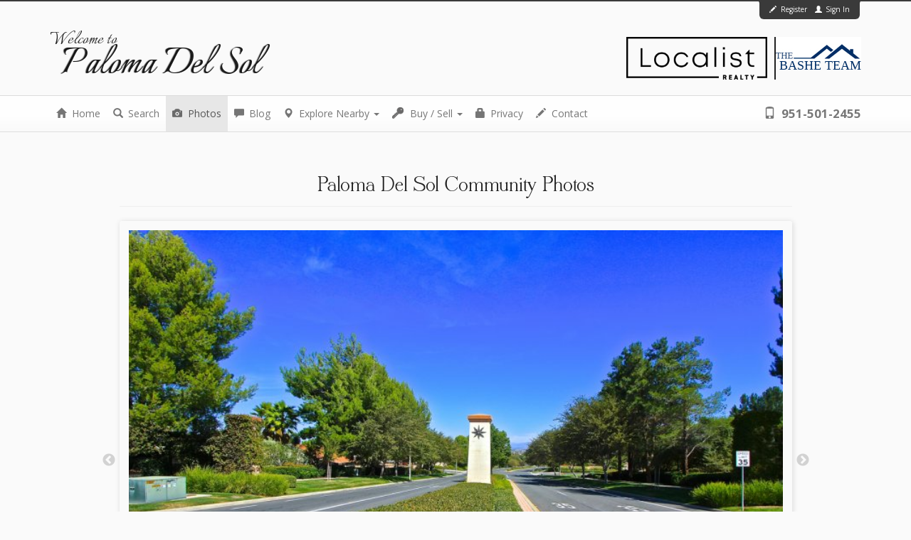

--- FILE ---
content_type: text/html; charset=UTF-8
request_url: https://www.palomadelsolrealestate.com/site-photos
body_size: 7288
content:
<!DOCTYPE html>
<!--[if lt IE 7]>
<html class="no-js lt-ie9 lt-ie8 lt-ie7"><![endif]-->
<!--[if IE 7]>
<html class="no-js lt-ie9 lt-ie8"><![endif]-->
<!--[if IE 8]>
<html class="no-js lt-ie9"><![endif]-->
<!--[if gt IE 8]><!-->
<html class="no-js"><!--<![endif]-->
<head>
    <!-- Global site tag (gtag.js) - Google Analytics -->
  <script async src="https://www.googletagmanager.com/gtag/js?id=UA-6111368-2"></script>
  <script>
    window.dataLayer = window.dataLayer || [];

    function gtag() {dataLayer.push(arguments);}

    gtag('js', new Date());

    gtag('config', 'UA-6111368-2');
  </script>
    <script src="https://cdn.lr-ingest.io/LogRocket.min.js" crossorigin="anonymous"></script>
  <script>window.LogRocket && window.LogRocket.init('0sndpt/unity-prod');</script>

      <meta charset="utf-8">
    <meta http-equiv="X-UA-Compatible" content="IE=edge">
    <title>  Paloma Del Sol Community Photos | Paloma Del Sol, Temecula CA | Paloma Del Sol Photo Tour
</title>
    <meta name="viewport" content="width=device-width, initial-scale=1.0">
    <meta name="description" content="&lt;p&gt;Paloma&#x20;del&#x20;Sol&#x20;is&#x20;a&#x20;master-planned&#x20;recreational&#x20;community&#x20;located&#x20;in&#x20;the&#x20;heart&#x20;of&#x20;Temecula.&#x20;Temecula&#x20;is&#x20;a&#x20;beautiful&#x20;city&#x20;located&#x20;in&#x20;the&#x20;gro&amp;hellip&#x3B;&#x5B;See&#x20;more&#x5D;&lt;&#x2F;p&gt;&#x0A;">
    <meta itemprop="name" content="Paloma Del Sol">
    <meta itemprop="description" content="&lt;p&gt;Paloma&#x20;del&#x20;Sol&#x20;is&#x20;a&#x20;master-planned&#x20;recreational&#x20;community&#x20;located&#x20;in&#x20;the&#x20;heart&#x20;of&#x20;Temecula.&#x20;Temecula&#x20;is&#x20;a&#x20;beautiful&#x20;city&#x20;located&#x20;in&#x20;the&#x20;gro&amp;hellip&#x3B;&#x5B;See&#x20;more&#x5D;&lt;&#x2F;p&gt;&#x0A;">
    <meta name="author" content="Tom Bashe"/>
  
      <link rel="icon" type="image/x-icon" href="https://d17i97s69hdckx.cloudfront.net/images/favicon.ico?20260117045920"/>
    <link rel="shortcut icon" href="https://d17i97s69hdckx.cloudfront.net/images/favicon.ico?20260117045920"/>
  
      <link rel="stylesheet" href="https://d17i97s69hdckx.cloudfront.net/styles/community.css?20260117045920">
    <link rel="stylesheet" href="https://d17i97s69hdckx.cloudfront.net/styles/community-vendor.css?20260117045920">
  
      <script async defer src="https://use.fontawesome.com/05a03b0179.js"></script>
          <script src="/scripts/vue.min.js"></script>
        <script src="/scripts/vue-observe-visibility.min.js"></script>

          <script src="https://code.jquery.com/jquery-3.2.1.min.js" integrity="sha256-hwg4gsxgFZhOsEEamdOYGBf13FyQuiTwlAQgxVSNgt4=" crossorigin="anonymous"></script>
        <script type="text/javascript" src="https://d17i97s69hdckx.cloudfront.net/scripts/community-header.min.js?20260117045920"></script>
  
      <link href="//fonts.googleapis.com/css?family=Italianno|Open+Sans:400,700" rel="stylesheet prefetch" type="text/css">
  
  </head>
<body >

<div class="header-fullwidth-container">
  <div class="header-user-container">
    <div class="header-user-row">
      <div class="header-security-content">
        <div class="header-security-container">
                      <a class="header-security-link" href="/login">
              <span class="glyphicon glyphicon-pencil"></span> Register
            </a>
            <a class="header-security-link" href="/login">
              <span class="glyphicon glyphicon-user"></span> Sign In
            </a>
                  </div>
      </div>
    </div>
  </div>
</div>

<header class="site-header">
  <div class="site-header-row">
    <div class="site-header-content">
      <a class="site-header-name-link" href="/">
        <h1 class="header-welcome">
          <span class="welcome-to">Welcome to</span>
          <span class="welcome-community-name">Paloma Del Sol</span>
        </h1>
      </a>

      <div class="site-header-company-logo-content">
        <div class="logo">
          <a href="/">
            <div class="header-logo">
              <img src="https://d17i97s69hdckx.cloudfront.net/images/localist-realty-full-colored.png?20260117045920" alt="Localist Realty">
            </div>
            <div>
                            <img src="https://d17i97s69hdckx.cloudfront.net/images/logo-community.jpg?20260117045920" width="120" alt="BASHE Team">
              <p>BASHE TEAM</p>
            </div>
          </a>
        </div>
      </div>
    </div>
  </div>
</header>

<div class="nav-fullwidth-container">
  <div class="container">
    <nav class="navbar navbar-default">
      <div class="container-fluid">

                <div class="navbar-header">
          <button type="button" class="navbar-toggle collapsed" data-toggle="collapse"
                  data-target="#navbar-primary-collapse">
            <span class="sr-only">Toggle navigation</span>
            <span class="icon-bar"></span>
            <span class="icon-bar"></span>
            <span class="icon-bar"></span>
          </button>

          <a class="tel navbar-brand" href="tel:951-501-2455">
            <span class="glyphicon glyphicon-phone"></span> 951-501-2455
          </a>
        </div>

                <div class="collapse navbar-collapse navbar-primary-collapse" id="navbar-primary-collapse">
          <ul class="nav navbar-nav">
            <li>
              <a href="/">
                <span class="glyphicon glyphicon-home"></span> Home
              </a>
            </li>

            <li>
              <a href="/search">
                <span class="glyphicon glyphicon-search"></span> Search
              </a>
            </li>

            <li class="active">
              <a href="/site-photos">
                <span class="glyphicon glyphicon-camera"></span> Photos
              </a>
            </li>

            <li>
              <a href="/blog">
                <span class="glyphicon glyphicon-comment"></span> Blog
              </a>
            </li>

            <li class="dropdown">
              <a href="#" class="dropdown-toggle" data-toggle="dropdown">
                <span class="glyphicon glyphicon-map-marker"></span> Explore Nearby <span class="caret"></span>
              </a>
                            <ul class="dropdown-menu" role="menu">
                                  <li>
                    <a href="https://www.homesintemeculaforsale.com&#x2F;Aldea/" target="_blank">
                      <span class="glyphicon glyphicon-new-window"></span> Aldea
                    </a>
                  </li>
                                  <li>
                    <a href="https://www.paseodelsolrealestate.com/" target="_blank">
                      <span class="glyphicon glyphicon-new-window"></span> Paseo Del Sol
                    </a>
                  </li>
                                  <li>
                    <a href="https://www.villaavantitemecula.com/" target="_blank">
                      <span class="glyphicon glyphicon-new-window"></span> Villa Avanti
                    </a>
                  </li>
                                  <li>
                    <a href="https://www.villagegrovetemecula.com/" target="_blank">
                      <span class="glyphicon glyphicon-new-window"></span> Village Grove
                    </a>
                  </li>
                                  <li>
                    <a href="https://www.santiagoestatesrealestate.com/" target="_blank">
                      <span class="glyphicon glyphicon-new-window"></span> Santiago Estates
                    </a>
                  </li>
                                  <li>
                    <a href="https://www.homesintemeculaforsale.com&#x2F;Country-Glen/" target="_blank">
                      <span class="glyphicon glyphicon-new-window"></span> Country Glen
                    </a>
                  </li>
                                  <li>
                    <a href="https://www.vintagehillsrealestate.com/" target="_blank">
                      <span class="glyphicon glyphicon-new-window"></span> Vintage Hills
                    </a>
                  </li>
                                  <li>
                    <a href="https://www.verandatemecula.com/" target="_blank">
                      <span class="glyphicon glyphicon-new-window"></span> Veranda
                    </a>
                  </li>
                                  <li>
                    <a href="https://www.vailcreektemecula.com/" target="_blank">
                      <span class="glyphicon glyphicon-new-window"></span> Vail Creek
                    </a>
                  </li>
                                  <li>
                    <a href="https://www.losranchitostemecula.com/" target="_blank">
                      <span class="glyphicon glyphicon-new-window"></span> Los Ranchitos
                    </a>
                  </li>
                                  <li>
                    <a href="https://www.homesintemeculaforsale.com&#x2F;Crowne-Hill/" target="_blank">
                      <span class="glyphicon glyphicon-new-window"></span> Crowne Hill
                    </a>
                  </li>
                                  <li>
                    <a href="https://www.vailranchtemecula.com/" target="_blank">
                      <span class="glyphicon glyphicon-new-window"></span> Vail Ranch
                    </a>
                  </li>
                              </ul>
            </li>

            <li class="dropdown">
              <a href="#" class="dropdown-toggle" data-toggle="dropdown">
                <img class="navbar-icon" height="16" width="16"
                     src="https://d1tq208oegmb9e.cloudfront.net/cdn/images/icons/Buy-and-Sell_16x16.png"/> Buy
                / Sell <span class="caret"></span>
              </a>
              <ul class="dropdown-menu" role="menu">
                <li>
                  <a href="/home-finder">
                    <span class="glyphicon glyphicon-screenshot"></span> Perfect Home Finder
                  </a>
                </li>
                <li>
                  <a href="/whats-my-home-worth">
                    <span class="glyphicon glyphicon-tag"></span> What is My Home Worth?
                  </a>
                </li>
              </ul>
            </li>

            <li>
              <a href="/privacy">
                <span class="glyphicon glyphicon-lock"></span> Privacy
              </a>
            </li>

            <li>
              <a href="/contact"><span class="glyphicon glyphicon-pencil"></span> Contact</a>
            </li>
          </ul>

          <p class="call-us">
            <a class="tel navbar-link" href="tel:951-501-2455">
              <span class="glyphicon glyphicon-phone"></span> 951-501-2455
            </a>
          </p>

        </div><!-- /.navbar-collapse -->
      </div><!-- /.container-fluid -->
    </nav>
  </div><!-- /.container -->
</div>

  <div class="page-container community-photos-container">
    <div class="row">
      <div class="col-md-10 col-md-offset-1">
        <h2 class="page-header text-center">Paloma Del Sol Community Photos</h2>
      </div>
    </div>

    <div class="community-photos-slider-row">
      <div class="community-photos-slider-column">

        <div id="community-photos-slider" class="community-photos-slider">
                                  <div class="slick-image-overlay-container" href="https://d1tq208oegmb9e.cloudfront.net/site_photos_image/uploads/site_photos/Paloma-Del-Sol-Entrance.jpeg">
              <img loading="lazy" alt="Entrance&#x20;to&#x20;Paloma&#x20;Del&#x20;Sol&#x20;in&#x20;Temecula&#x20;Ca" class="community-photo" height="640" src="https://d1tq208oegmb9e.cloudfront.net/site_photos_image/uploads/site_photos/Paloma-Del-Sol-Entrance.jpeg" title="Paloma&#x20;Del&#x20;Sol&#x20;Entrance"/>
              <div class="slick-image-overlay"></div>
            </div>
                                  <div class="slick-image-overlay-container" href="https://d1tq208oegmb9e.cloudfront.net/site_photos_image/uploads/site_photos/Paloma-Del-Sol-Marquee-Area.jpeg">
              <img loading="lazy" alt="One&#x20;of&#x20;several&#x20;Marquees&#x20;located&#x20;in&#x20;Paloma&#x20;Del&#x20;Sol" class="community-photo" height="640" data-lazy="https://d1tq208oegmb9e.cloudfront.net/site_photos_image/uploads/site_photos/Paloma-Del-Sol-Marquee-Area.jpeg" title="Paloma&#x20;Del&#x20;Sol&#x20;Marquee"/>
              <div class="slick-image-overlay"></div>
            </div>
                                  <div class="slick-image-overlay-container" href="https://d1tq208oegmb9e.cloudfront.net/site_photos_image/uploads/site_photos/Paloma-Del-Sol-Walking-Path.jpeg">
              <img loading="lazy" alt="Enjoy&#x20;miles&#x20;of&#x20;walking&#x20;paths&#x20;in&#x20;Paloma&#x20;Del&#x20;Sol" class="community-photo" height="640" data-lazy="https://d1tq208oegmb9e.cloudfront.net/site_photos_image/uploads/site_photos/Paloma-Del-Sol-Walking-Path.jpeg" title="Paloma&#x20;Del&#x20;Sol&#x20;Walking&#x20;Path"/>
              <div class="slick-image-overlay"></div>
            </div>
                                  <div class="slick-image-overlay-container" href="https://d1tq208oegmb9e.cloudfront.net/site_photos_image/uploads/site_photos/Paloma-Del-Sol-Walking-Trail.jpeg">
              <img loading="lazy" alt="One&#x20;of&#x20;the&#x20;many&#x20;great&#x20;features&#x20;of&#x20;Paloma&#x20;Del&#x20;Sol&#x20;is&#x20;it&#x27;s&#x20;walking&#x20;trails" class="community-photo" height="640" data-lazy="https://d1tq208oegmb9e.cloudfront.net/site_photos_image/uploads/site_photos/Paloma-Del-Sol-Walking-Trail.jpeg" title="Paloma&#x20;Del&#x20;Sol&#x20;Walking&#x20;Trail"/>
              <div class="slick-image-overlay"></div>
            </div>
                                  <div class="slick-image-overlay-container" href="https://d1tq208oegmb9e.cloudfront.net/site_photos_image/uploads/site_photos/Paloma-Del-Sol-Basketball-Court.jpeg">
              <img loading="lazy" alt="One&#x20;of&#x20;several&#x20;basketball&#x20;courts&#x20;in&#x20;Paloma&#x20;Del&#x20;Sol" class="community-photo" height="640" data-lazy="https://d1tq208oegmb9e.cloudfront.net/site_photos_image/uploads/site_photos/Paloma-Del-Sol-Basketball-Court.jpeg" title="Paloma&#x20;Del&#x20;Sol&#x20;Basketball&#x20;Court"/>
              <div class="slick-image-overlay"></div>
            </div>
                                  <div class="slick-image-overlay-container" href="https://d1tq208oegmb9e.cloudfront.net/site_photos_image/uploads/site_photos/Paloma-Del-Sol-Pool-Area.jpeg">
              <img loading="lazy" alt="One&#x20;of&#x20;5&#x20;community&#x20;pool&#x20;&amp;&#x20;spa&#x27;s&#x20;in&#x20;Paloma&#x20;Del&#x20;Sol" class="community-photo" height="640" data-lazy="https://d1tq208oegmb9e.cloudfront.net/site_photos_image/uploads/site_photos/Paloma-Del-Sol-Pool-Area.jpeg" title="Paloma&#x20;Del&#x20;Sol&#x20;Pool&#x20;Area"/>
              <div class="slick-image-overlay"></div>
            </div>
                                  <div class="slick-image-overlay-container" href="https://d1tq208oegmb9e.cloudfront.net/site_photos_image/uploads/site_photos/Paloma-Del-Sol-Playground.jpeg">
              <img loading="lazy" alt="Enjoy&#x20;the&#x20;swingset&#x20;and&#x20;playground&#x20;equipment&#x20;at&#x20;Paloma&#x20;Del&#x20;Sol" class="community-photo" height="640" data-lazy="https://d1tq208oegmb9e.cloudfront.net/site_photos_image/uploads/site_photos/Paloma-Del-Sol-Playground.jpeg" title="Paloma&#x20;Del&#x20;Sol&#x20;Playground"/>
              <div class="slick-image-overlay"></div>
            </div>
                                  <div class="slick-image-overlay-container" href="https://d1tq208oegmb9e.cloudfront.net/site_photos_image/uploads/site_photos/Paloma-Del-Sol-Pool.jpeg">
              <img loading="lazy" alt="Take&#x20;a&#x20;dip&#x20;in&#x20;one&#x20;of&#x20;the&#x20;community&#x20;pools&#x20;at&#x20;Paloma&#x20;Del&#x20;Sol" class="community-photo" height="640" data-lazy="https://d1tq208oegmb9e.cloudfront.net/site_photos_image/uploads/site_photos/Paloma-Del-Sol-Pool.jpeg" title="Paloma&#x20;Del&#x20;Sol&#x20;Pool"/>
              <div class="slick-image-overlay"></div>
            </div>
                                  <div class="slick-image-overlay-container" href="https://d1tq208oegmb9e.cloudfront.net/site_photos_image/uploads/site_photos/Paloma-Del-Sol-Picnic-Tables.jpeg">
              <img loading="lazy" alt="Have&#x20;a&#x20;quick&#x20;bite&#x20;to&#x20;eat&#x20;before&#x20;or&#x20;after&#x20;you&#x20;swim&#x20;at&#x20;Paloma&#x20;Del&#x20;Sol" class="community-photo" height="640" data-lazy="https://d1tq208oegmb9e.cloudfront.net/site_photos_image/uploads/site_photos/Paloma-Del-Sol-Picnic-Tables.jpeg" title="Paloma&#x20;Del&#x20;Sol&#x20;Picnic&#x20;Tables"/>
              <div class="slick-image-overlay"></div>
            </div>
                                  <div class="slick-image-overlay-container" href="https://d1tq208oegmb9e.cloudfront.net/site_photos_image/uploads/site_photos/Paloma-Del-Sol-Sport-Court.jpeg">
              <img loading="lazy" alt="Play&#x20;some&#x20;1&#x20;on&#x20;1&#x20;in&#x20;this&#x20;well&#x20;maintained&#x20;basketball&#x20;court&#x20;in&#x20;Paloma&#x20;Del&#x20;Sol" class="community-photo" height="640" data-lazy="https://d1tq208oegmb9e.cloudfront.net/site_photos_image/uploads/site_photos/Paloma-Del-Sol-Sport-Court.jpeg" title="Paloma&#x20;Del&#x20;Sol&#x20;Sport&#x20;Court"/>
              <div class="slick-image-overlay"></div>
            </div>
                                  <div class="slick-image-overlay-container" href="https://d1tq208oegmb9e.cloudfront.net/site_photos_image/uploads/site_photos/Paloma-Del-Sol-Pathway.jpeg">
              <img loading="lazy" alt="Take&#x20;the&#x20;dogs&#x20;for&#x20;a&#x20;walk&#x20;and&#x20;enjoy&#x20;the&#x20;scenery&#x20;in&#x20;Paloma&#x20;Del&#x20;Sol" class="community-photo" height="640" data-lazy="https://d1tq208oegmb9e.cloudfront.net/site_photos_image/uploads/site_photos/Paloma-Del-Sol-Pathway.jpeg" title="Paloma&#x20;Del&#x20;Sol&#x20;Pathway"/>
              <div class="slick-image-overlay"></div>
            </div>
                                  <div class="slick-image-overlay-container" href="https://d1tq208oegmb9e.cloudfront.net/site_photos_image/uploads/site_photos/Paloma-Del-Sol-Tennis-Court.jpeg">
              <img loading="lazy" alt="If&#x20;you&#x20;love&#x20;Tennis&#x20;then&#x20;you&#x20;will&#x20;enjoy&#x20;the&#x20;courts&#x20;at&#x20;Paloma&#x20;Del&#x20;Sol" class="community-photo" height="640" data-lazy="https://d1tq208oegmb9e.cloudfront.net/site_photos_image/uploads/site_photos/Paloma-Del-Sol-Tennis-Court.jpeg" title="Paloma&#x20;Del&#x20;Sol&#x20;Tennis&#x20;Court"/>
              <div class="slick-image-overlay"></div>
            </div>
                                  <div class="slick-image-overlay-container" href="https://d1tq208oegmb9e.cloudfront.net/site_photos_image/uploads/site_photos/Paloma-Del-Sol-Community-Amenities.jpeg">
              <img loading="lazy" alt="Tennis,&#x20;swimming,&#x20;eating,&#x20;you&#x20;can&#x20;do&#x20;it&#x20;all&#x20;at&#x20;Paloma&#x20;Del&#x20;Sol" class="community-photo" height="640" data-lazy="https://d1tq208oegmb9e.cloudfront.net/site_photos_image/uploads/site_photos/Paloma-Del-Sol-Community-Amenities.jpeg" title="Paloma&#x20;Del&#x20;Sol&#x20;Community&#x20;Amenities"/>
              <div class="slick-image-overlay"></div>
            </div>
                                  <div class="slick-image-overlay-container" href="https://d1tq208oegmb9e.cloudfront.net/site_photos_image/uploads/site_photos/Paloma-Del-Sol-Path.jpeg">
              <img loading="lazy" alt="Enjoy&#x20;a&#x20;brisk&#x20;morning&#x20;walk&#x20;in&#x20;Paloma&#x20;Del&#x20;Sol" class="community-photo" height="640" data-lazy="https://d1tq208oegmb9e.cloudfront.net/site_photos_image/uploads/site_photos/Paloma-Del-Sol-Path.jpeg" title="Paloma&#x20;Del&#x20;Sol&#x20;Path"/>
              <div class="slick-image-overlay"></div>
            </div>
                                  <div class="slick-image-overlay-container" href="https://d1tq208oegmb9e.cloudfront.net/site_photos_image/uploads/site_photos/Paloma-Del-Sol-Community-Pool.jpeg">
              <img loading="lazy" alt="Take&#x20;a&#x20;dip&#x20;in&#x20;the&#x20;pool&#x20;at&#x20;Paloma&#x20;Del&#x20;Sol" class="community-photo" height="640" data-lazy="https://d1tq208oegmb9e.cloudfront.net/site_photos_image/uploads/site_photos/Paloma-Del-Sol-Community-Pool.jpeg" title="Paloma&#x20;Del&#x20;Sol&#x20;Community&#x20;Pool"/>
              <div class="slick-image-overlay"></div>
            </div>
                                  <div class="slick-image-overlay-container" href="https://d1tq208oegmb9e.cloudfront.net/site_photos_image/uploads/site_photos/Paloma-Del-Sol-Spa.jpeg">
              <img loading="lazy" alt="One&#x20;of&#x20;5&#x20;community&#x20;spa&#x27;s&#x20;in&#x20;Paloma&#x20;Del&#x20;Sol" class="community-photo" height="640" data-lazy="https://d1tq208oegmb9e.cloudfront.net/site_photos_image/uploads/site_photos/Paloma-Del-Sol-Spa.jpeg" title="Paloma&#x20;Del&#x20;Sol&#x20;Spa"/>
              <div class="slick-image-overlay"></div>
            </div>
                                  <div class="slick-image-overlay-container" href="https://d1tq208oegmb9e.cloudfront.net/site_photos_image/uploads/site_photos/Paloma-Del-Sol-Tennis.jpeg">
              <img loading="lazy" alt="Play&#x20;a&#x20;quick&#x20;game&#x20;of&#x20;Tennis&#x20;in&#x20;Paloma&#x20;Del&#x20;Sol" class="community-photo" height="640" data-lazy="https://d1tq208oegmb9e.cloudfront.net/site_photos_image/uploads/site_photos/Paloma-Del-Sol-Tennis.jpeg" title="Paloma&#x20;Del&#x20;Sol&#x20;Tennis"/>
              <div class="slick-image-overlay"></div>
            </div>
                  </div>

                  <div id="community-photos-carousel" class="community-photos-carousel">
                          <div>
                <img loading="lazy" alt="Entrance&#x20;to&#x20;Paloma&#x20;Del&#x20;Sol&#x20;in&#x20;Temecula&#x20;Ca" class="community-photo" height="96" src="https://d1tq208oegmb9e.cloudfront.net/site_photos_thumbnail/uploads/site_photos/Paloma-Del-Sol-Entrance.jpeg" title="Paloma&#x20;Del&#x20;Sol&#x20;Entrance"/>
              </div>
                          <div>
                <img loading="lazy" alt="One&#x20;of&#x20;several&#x20;Marquees&#x20;located&#x20;in&#x20;Paloma&#x20;Del&#x20;Sol" class="community-photo" height="96" src="https://d1tq208oegmb9e.cloudfront.net/site_photos_thumbnail/uploads/site_photos/Paloma-Del-Sol-Marquee-Area.jpeg" title="Paloma&#x20;Del&#x20;Sol&#x20;Marquee"/>
              </div>
                          <div>
                <img loading="lazy" alt="Enjoy&#x20;miles&#x20;of&#x20;walking&#x20;paths&#x20;in&#x20;Paloma&#x20;Del&#x20;Sol" class="community-photo" height="96" src="https://d1tq208oegmb9e.cloudfront.net/site_photos_thumbnail/uploads/site_photos/Paloma-Del-Sol-Walking-Path.jpeg" title="Paloma&#x20;Del&#x20;Sol&#x20;Walking&#x20;Path"/>
              </div>
                          <div>
                <img loading="lazy" alt="One&#x20;of&#x20;the&#x20;many&#x20;great&#x20;features&#x20;of&#x20;Paloma&#x20;Del&#x20;Sol&#x20;is&#x20;it&#x27;s&#x20;walking&#x20;trails" class="community-photo" height="96" src="https://d1tq208oegmb9e.cloudfront.net/site_photos_thumbnail/uploads/site_photos/Paloma-Del-Sol-Walking-Trail.jpeg" title="Paloma&#x20;Del&#x20;Sol&#x20;Walking&#x20;Trail"/>
              </div>
                          <div>
                <img loading="lazy" alt="One&#x20;of&#x20;several&#x20;basketball&#x20;courts&#x20;in&#x20;Paloma&#x20;Del&#x20;Sol" class="community-photo" height="96" src="https://d1tq208oegmb9e.cloudfront.net/site_photos_thumbnail/uploads/site_photos/Paloma-Del-Sol-Basketball-Court.jpeg" title="Paloma&#x20;Del&#x20;Sol&#x20;Basketball&#x20;Court"/>
              </div>
                          <div>
                <img loading="lazy" alt="One&#x20;of&#x20;5&#x20;community&#x20;pool&#x20;&amp;&#x20;spa&#x27;s&#x20;in&#x20;Paloma&#x20;Del&#x20;Sol" class="community-photo" height="96" src="https://d1tq208oegmb9e.cloudfront.net/site_photos_thumbnail/uploads/site_photos/Paloma-Del-Sol-Pool-Area.jpeg" title="Paloma&#x20;Del&#x20;Sol&#x20;Pool&#x20;Area"/>
              </div>
                          <div>
                <img loading="lazy" alt="Enjoy&#x20;the&#x20;swingset&#x20;and&#x20;playground&#x20;equipment&#x20;at&#x20;Paloma&#x20;Del&#x20;Sol" class="community-photo" height="96" data-lazy="https://d1tq208oegmb9e.cloudfront.net/site_photos_thumbnail/uploads/site_photos/Paloma-Del-Sol-Playground.jpeg" title="Paloma&#x20;Del&#x20;Sol&#x20;Playground"/>
              </div>
                          <div>
                <img loading="lazy" alt="Take&#x20;a&#x20;dip&#x20;in&#x20;one&#x20;of&#x20;the&#x20;community&#x20;pools&#x20;at&#x20;Paloma&#x20;Del&#x20;Sol" class="community-photo" height="96" data-lazy="https://d1tq208oegmb9e.cloudfront.net/site_photos_thumbnail/uploads/site_photos/Paloma-Del-Sol-Pool.jpeg" title="Paloma&#x20;Del&#x20;Sol&#x20;Pool"/>
              </div>
                          <div>
                <img loading="lazy" alt="Have&#x20;a&#x20;quick&#x20;bite&#x20;to&#x20;eat&#x20;before&#x20;or&#x20;after&#x20;you&#x20;swim&#x20;at&#x20;Paloma&#x20;Del&#x20;Sol" class="community-photo" height="96" data-lazy="https://d1tq208oegmb9e.cloudfront.net/site_photos_thumbnail/uploads/site_photos/Paloma-Del-Sol-Picnic-Tables.jpeg" title="Paloma&#x20;Del&#x20;Sol&#x20;Picnic&#x20;Tables"/>
              </div>
                          <div>
                <img loading="lazy" alt="Play&#x20;some&#x20;1&#x20;on&#x20;1&#x20;in&#x20;this&#x20;well&#x20;maintained&#x20;basketball&#x20;court&#x20;in&#x20;Paloma&#x20;Del&#x20;Sol" class="community-photo" height="96" data-lazy="https://d1tq208oegmb9e.cloudfront.net/site_photos_thumbnail/uploads/site_photos/Paloma-Del-Sol-Sport-Court.jpeg" title="Paloma&#x20;Del&#x20;Sol&#x20;Sport&#x20;Court"/>
              </div>
                          <div>
                <img loading="lazy" alt="Take&#x20;the&#x20;dogs&#x20;for&#x20;a&#x20;walk&#x20;and&#x20;enjoy&#x20;the&#x20;scenery&#x20;in&#x20;Paloma&#x20;Del&#x20;Sol" class="community-photo" height="96" data-lazy="https://d1tq208oegmb9e.cloudfront.net/site_photos_thumbnail/uploads/site_photos/Paloma-Del-Sol-Pathway.jpeg" title="Paloma&#x20;Del&#x20;Sol&#x20;Pathway"/>
              </div>
                          <div>
                <img loading="lazy" alt="If&#x20;you&#x20;love&#x20;Tennis&#x20;then&#x20;you&#x20;will&#x20;enjoy&#x20;the&#x20;courts&#x20;at&#x20;Paloma&#x20;Del&#x20;Sol" class="community-photo" height="96" data-lazy="https://d1tq208oegmb9e.cloudfront.net/site_photos_thumbnail/uploads/site_photos/Paloma-Del-Sol-Tennis-Court.jpeg" title="Paloma&#x20;Del&#x20;Sol&#x20;Tennis&#x20;Court"/>
              </div>
                          <div>
                <img loading="lazy" alt="Tennis,&#x20;swimming,&#x20;eating,&#x20;you&#x20;can&#x20;do&#x20;it&#x20;all&#x20;at&#x20;Paloma&#x20;Del&#x20;Sol" class="community-photo" height="96" data-lazy="https://d1tq208oegmb9e.cloudfront.net/site_photos_thumbnail/uploads/site_photos/Paloma-Del-Sol-Community-Amenities.jpeg" title="Paloma&#x20;Del&#x20;Sol&#x20;Community&#x20;Amenities"/>
              </div>
                          <div>
                <img loading="lazy" alt="Enjoy&#x20;a&#x20;brisk&#x20;morning&#x20;walk&#x20;in&#x20;Paloma&#x20;Del&#x20;Sol" class="community-photo" height="96" data-lazy="https://d1tq208oegmb9e.cloudfront.net/site_photos_thumbnail/uploads/site_photos/Paloma-Del-Sol-Path.jpeg" title="Paloma&#x20;Del&#x20;Sol&#x20;Path"/>
              </div>
                          <div>
                <img loading="lazy" alt="Take&#x20;a&#x20;dip&#x20;in&#x20;the&#x20;pool&#x20;at&#x20;Paloma&#x20;Del&#x20;Sol" class="community-photo" height="96" data-lazy="https://d1tq208oegmb9e.cloudfront.net/site_photos_thumbnail/uploads/site_photos/Paloma-Del-Sol-Community-Pool.jpeg" title="Paloma&#x20;Del&#x20;Sol&#x20;Community&#x20;Pool"/>
              </div>
                          <div>
                <img loading="lazy" alt="One&#x20;of&#x20;5&#x20;community&#x20;spa&#x27;s&#x20;in&#x20;Paloma&#x20;Del&#x20;Sol" class="community-photo" height="96" data-lazy="https://d1tq208oegmb9e.cloudfront.net/site_photos_thumbnail/uploads/site_photos/Paloma-Del-Sol-Spa.jpeg" title="Paloma&#x20;Del&#x20;Sol&#x20;Spa"/>
              </div>
                          <div>
                <img loading="lazy" alt="Play&#x20;a&#x20;quick&#x20;game&#x20;of&#x20;Tennis&#x20;in&#x20;Paloma&#x20;Del&#x20;Sol" class="community-photo" height="96" data-lazy="https://d1tq208oegmb9e.cloudfront.net/site_photos_thumbnail/uploads/site_photos/Paloma-Del-Sol-Tennis.jpeg" title="Paloma&#x20;Del&#x20;Sol&#x20;Tennis"/>
              </div>
                      </div>

              </div>

    </div>

  </div>

  

<footer id="footer">
  <div class="footer-top">
    <div class="row container">
              <div class="column large-12 medium-12 small-12">
          <article class="footer-autoblog-article">
                          <div class="footer-autoblog-article-image-container">
                <img loading="lazy" class="footer-autoblog-article-header-image"
                     src="https://d1tq208oegmb9e.cloudfront.net/mls_medium/https%3A/media.crmls.org/medias/d3f887a1-1e07-43cf-bfc7-b3d00a520a91.jpg%3Fpreset%3Dmedium"
                     alt="Outstanding Paloma Del Sol Single Family Residence Located at 31995 Calle Ballentine was Just Sold"
                />
              </div>
                        <div class="footer-autoblog-article-content-container">
              <h2 class="footer-autoblog-article-title">
                                                      
  <a class="footer-autoblog-article-title-link" href="/blog/2026/01/31995-Calle%20Ballentine-Temecula-CA-92592/374670896">Outstanding Paloma Del Sol Single Family Residence Located at 31995 Calle Ballentine was Just Sold</a>

              </h2>
              <div class="footer-autoblog-article-meta">
                <div class="footer-autoblog-article-date">
                  Posted on
                  <time
                    datetime="2026-01-01T00:20:10-08:00">Thursday, January 1, 2026</time>
                </div>
              </div>
              <div class="footer-autoblog-article-snippet">
                                                    

  <script src='https://www.google.com/recaptcha/api.js' async defer></script>

  <p>
    This 3 bedroom, 2 full baths, 1 half bath home, located
    on Calle Ballentine 
    was sold recently
    on Wednesday, December 31st for &dollar;692,000.
  </p>

  <p>
          With 1,664 square feet of total
      floorspace, this home is priced at &dollar;415.87 per
      square foot.

                                    
        That's 10.35% lower
        than the neighborhood average.
          
          There are also 2 garage spaces available for parking.
              This home is served by the Temecula Unified High School District.
      </p>

  <p>
    Originally built in 1996, this     home sits on a 5,663 square foot lot and has a gorgeous
      neighborhood view.  </p>

  <h5 style="margin-top:2rem;">See the full listing here:</h5>
  <p>
    <a href="https://www.palomadelsolrealestate.com/listing/31995-Calle+Ballentine-Temecula-CA-92592/374670896">
      Paloma Del Sol  |  31995 Calle Ballentine Temecula CA 92592
    </a>
  </p>

  <p>
    
          
    Listing provided by agent Jose Flores
  BRE# SWFLORJOS  at Usa Financial Consultants Inc.
</p>

                              </div>
              <p class="footer-autoblog-article-snippet-continue">
                                      
  <a class="footer-autoblog-article-snippet-link" href="/blog/2026/01/31995-Calle%20Ballentine-Temecula-CA-92592/374670896">Continue reading...</a>

              </p>
            </div>
          </article>
        </div>
      

      <div class="column large-4 medium-12 small-12 col-lg-4 col-md-12 col-sm-12">
        <div>
                      <h3 class="footer-column-header">Paloma Del Sol Real Estate</h3>
            <p class="footer-about">
              Whether you are contemplating purchasing or selling
              a Home in Paloma Del Sol, CA, it is imperative that
              you hire the right Real Estate Expert that can exceed all of your expectations. When you work with The
              Bashe Team, your every need will be met with the greatest attention to
              detail. We understand the Paloma Del Sol Home Market well, and
              you will not find a more qualified Paloma Del Sol Real Estate Agent to help you achieve your goals.
            </p>

            <p class="footer-about">
              As a prospective buyer working with The Bashe Team, you will have
              access to new Paloma Del Sol Home listings the second
              they hit the market, giving you a much needed leg up on the competition. You will also be able to review
              intimate details about each neighborhood, including
              a community description, amenities (if any exist) and a
              photo tour.
            </p>

            <p class="footer-about">
              As a seller of a Home in Paloma Del Sol, your
              property will be front and center on both our main website, as
              well as the specific community page for your
              home. This gives you maximum exposure above what a
              normal Paloma Del Sol Realtor would provide, as our highly trafficked site will help us to sell your
              property in less time, at the highest possible net to you!
            </p>
                  </div>
      </div>

      <div class="column large-4 medium-6 small-12 col-lg-4 col-md-6 col-sm-12 middle-footer-top">
        <div>
          <h3 class="footer-column-header">Reviews</h3>

          <div class="text-center">
            <div class="text-center">
                              <div id="yelp-biz-badge-rrc-33dmntswZJpf008dXK6Feg">
<a href="https://yelp.com/biz/tom-bashe-coldwell-banker-residential-temecula?utm_medium=badge_star_rating_reviews&amp;utm_source=biz_review_badge" target="_blank">
  Check out Tom Bashe - Coldwell Banker Residential on Yelp</a>
</div>
<script>(function (d, t) {
  var g = d.createElement(t);
  var s = d.getElementsByTagName(t)[0];
  g.id = "yelp-biz-badge-script-rrc-33dmntswZJpf008dXK6Feg";
  g.src = "//yelp.com/biz_badge_js/en_US/rrc/33dmntswZJpf008dXK6Feg.js";
  s.parentNode.insertBefore(g, s);
}(document, 'script'));
</script>                          </div>
    
          </div>
        </div>
      </div>
      <div class="column large-4 medium-6 small-12 col-lg-4 col-md-6 col-sm-12">
        <h3 class="footer-column-header">Contact Us</h3>

        <div class="contact-info-wrapper">
                      <img loading="lazy" alt="Tom Bashe is a licensed Realtor with Localist Realty out of Temecula, California" class="contact-info-image"
                 src="https://d1tq208oegmb9e.cloudfront.net/uploads/site_photos/team_members/Tom Bashe-1-67c4bdc12ab1a340847173.jpg"
                 title="Tom Bashe">
                    <ul class="contact-info-footer">
            <li class="user">
              Tom Bashe<br />
              <div>CA BRE# 01383456</div>
            </li>
            <li class="email">
              <a href="/cdn-cgi/l/email-protection#fd899290bd9f9c8e959889989c90d39e9290"><span class="__cf_email__" data-cfemail="b2c6dddff2d0d3c1dad7c6d7d3df9cd1dddf">[email&#160;protected]</span></a>
            </li>
            <li class="phone">
              <a class="tel" href="tel:951-501-2455">951-501-2455</a></li>
                          <li class="address">28465 Old Town Front St<br />
                Temecula, CA 92590
              </li>
                      </ul>
        </div>

      </div>
    </div>
  </div>
  <div class="footer-bot">
    <div class="row container">
      <div class="column large-12">
        <div class="copyright">
          <p class="text-center">
            Copyright &copy; 2026
            Localist Realty. All Rights Reserved. Localist Realty fully supports the principles of the Fair Housing Act
            and the Equal Opportunity Act. Broker does not guarantee the accuracy of square footage, lot size or other
            information concerning the condition or features of property provided by seller or obtained from public
            records or other sources, and the buyer is advised to independently verify the accuracy of that information
            through personal inspection and with appropriate professionals. Information is provided for consumers’
            personal, non-commercial use only.
          </p>
        </div>
      </div>
    </div>
  </div>
</footer>

    <script data-cfasync="false" src="/cdn-cgi/scripts/5c5dd728/cloudflare-static/email-decode.min.js"></script><script type="application/javascript">
    $(function () {
        $('a.tel').on('click', function () {
            $.ajax('https://www.palomadelsolrealestate.com/event/phone_click');
        });
    });
</script>  <script type="text/javascript" src="https://d17i97s69hdckx.cloudfront.net/scripts/community-bodyclose.min.js?20260117045920"></script>
  <script>(function (d) {
    var s = d.createElement('script');
    s.setAttribute('data-account', 'Bxg3tk6MBr');
    s.setAttribute('src', 'https://accessibilityserver.org/widget.js');
    (d.body || d.head).appendChild(s);
  })(document);</script>
<noscript>Please ensure Javascript is enabled for purposes of <a href="https://accessibilityserver.org">website
    accessibility</a></noscript>
    <!-- Matomo -->
  <script type="text/javascript">
    var _paq = window._paq = window._paq || [];
    /* tracker methods like "setCustomDimension" should be called before "trackPageView" */
    _paq.push(['setDocumentTitle', document.domain + '/' + document.title]);
    _paq.push(['setDomains', ['*.*', '*.*']]);
    _paq.push(['enableCrossDomainLinking']);
    _paq.push(['trackPageView']);
    _paq.push(['enableLinkTracking']);
    (function () {
      var u = 'https://unity-analytics.digitalengineering.io/';
      _paq.push(['setTrackerUrl', u + 'matomo.php']);
      _paq.push(['setSiteId', '1']);
      var d   = document,
          g   = d.createElement('script'),
          s   = d.getElementsByTagName('script')[0];
      g.type  = 'text/javascript';
      g.async = true;
      g.src   = u + 'matomo.js';
      s.parentNode.insertBefore(g, s);
    })();
  </script>
  <!-- End Matomo Code -->

  <script type="text/javascript">
      $(window).on('load', function () {

          $('#community-photos-slider').slick({
            asNavFor: '#community-photos-carousel',              cssEase: 'linear',
              centerMode: true,
              fade: true,
              infinite: true,
              lazyLoad: 'progressive',
              speed: 500
          });
                  $('#community-photos-carousel').slick({
              arrows: false,
              asNavFor: '#community-photos-slider',
              centerMode: true,
              focusOnSelect: true,
              lazyLoad: 'progressive',
              responsive: [{breakpoint: 480, settings: {slidesToShow: 3}}],
              slidesToScroll: 1,
              slidesToShow: 5,
              variableWidth: true
          });
                      });
  </script>
<script defer src="https://static.cloudflareinsights.com/beacon.min.js/vcd15cbe7772f49c399c6a5babf22c1241717689176015" integrity="sha512-ZpsOmlRQV6y907TI0dKBHq9Md29nnaEIPlkf84rnaERnq6zvWvPUqr2ft8M1aS28oN72PdrCzSjY4U6VaAw1EQ==" data-cf-beacon='{"version":"2024.11.0","token":"2385f8746f0e40279e8715e6debb60d0","r":1,"server_timing":{"name":{"cfCacheStatus":true,"cfEdge":true,"cfExtPri":true,"cfL4":true,"cfOrigin":true,"cfSpeedBrain":true},"location_startswith":null}}' crossorigin="anonymous"></script>
</body>
</html>


--- FILE ---
content_type: application/javascript; charset=utf-8
request_url: https://d17i97s69hdckx.cloudfront.net/scripts/community-bodyclose.min.js?20260117045920
body_size: 49196
content:
/*! unity 17-01-2026 */
if("undefined"==typeof jQuery)throw new Error("Bootstrap's JavaScript requires jQuery");function InfoBubble(t){this.extend(InfoBubble,google.maps.OverlayView),this.tabs_=[],this.activeTab_=null,this.baseZIndex_=100,this.isOpen_=!1;t=t||{};null==t.backgroundColor&&(t.backgroundColor=this.BACKGROUND_COLOR_),null==t.borderColor&&(t.borderColor=this.BORDER_COLOR_),null==t.borderRadius&&(t.borderRadius=this.BORDER_RADIUS_),null==t.borderWidth&&(t.borderWidth=this.BORDER_WIDTH_),null==t.padding&&(t.padding=this.PADDING_),null==t.arrowPosition&&(t.arrowPosition=this.ARROW_POSITION_),null==t.disableAutoPan&&(t.disableAutoPan=!1),null==t.disableAnimation&&(t.disableAnimation=!1),null==t.minWidth&&(t.minWidth=this.MIN_WIDTH_),null==t.shadowStyle&&(t.shadowStyle=this.SHADOW_STYLE_),null==t.arrowSize&&(t.arrowSize=this.ARROW_SIZE_),null==t.arrowStyle&&(t.arrowStyle=this.ARROW_STYLE_),this.buildDom_(),this.setValues(t)}!function(){"use strict";var t=jQuery.fn.jquery.split(" ")[0].split(".");if(t[0]<2&&t[1]<9||1==t[0]&&9==t[1]&&t[2]<1||3<t[0])throw new Error("Bootstrap's JavaScript requires jQuery version 1.9.1 or higher, but lower than version 4")}(),function(n){"use strict";n.fn.emulateTransitionEnd=function(t){var e=!1,i=this;return n(this).one("bsTransitionEnd",function(){e=!0}),setTimeout(function(){e||n(i).trigger(n.support.transition.end)},t),this},n(function(){n.support.transition=function(){var t,e=document.createElement("bootstrap"),i={WebkitTransition:"webkitTransitionEnd",MozTransition:"transitionend",OTransition:"oTransitionEnd otransitionend",transition:"transitionend"};for(t in i)if(void 0!==e.style[t])return{end:i[t]};return!1}(),n.support.transition&&(n.event.special.bsTransitionEnd={bindType:n.support.transition.end,delegateType:n.support.transition.end,handle:function(t){if(n(t.target).is(this))return t.handleObj.handler.apply(this,arguments)}})})}(jQuery),function(a){"use strict";function r(t){a(t).on("click",e,this.close)}var e='[data-dismiss="alert"]',t=(r.VERSION="3.4.1",r.TRANSITION_DURATION=150,r.prototype.close=function(t){var e=a(this),i=e.attr("data-target"),n=(i="#"===(i=i||(i=e.attr("href"))&&i.replace(/.*(?=#[^\s]*$)/,""))?[]:i,a(document).find(i));function o(){n.detach().trigger("closed.bs.alert").remove()}t&&t.preventDefault(),(n=n.length?n:e.closest(".alert")).trigger(t=a.Event("close.bs.alert")),t.isDefaultPrevented()||(n.removeClass("in"),a.support.transition&&n.hasClass("fade")?n.one("bsTransitionEnd",o).emulateTransitionEnd(r.TRANSITION_DURATION):o())},a.fn.alert);a.fn.alert=function(i){return this.each(function(){var t=a(this),e=t.data("bs.alert");e||t.data("bs.alert",e=new r(this)),"string"==typeof i&&e[i].call(t)})},a.fn.alert.Constructor=r,a.fn.alert.noConflict=function(){return a.fn.alert=t,this},a(document).on("click.bs.alert.data-api",e,r.prototype.close)}(jQuery),function(a){"use strict";function n(t,e){this.$element=a(t),this.options=a.extend({},n.DEFAULTS,e),this.isLoading=!1}function i(i){return this.each(function(){var t=a(this),e=t.data("bs.button");e||t.data("bs.button",e=new n(this,"object"==typeof i&&i)),"toggle"==i?e.toggle():i&&e.setState(i)})}n.VERSION="3.4.1",n.DEFAULTS={loadingText:"loading..."},n.prototype.setState=function(t){var e="disabled",i=this.$element,n=i.is("input")?"val":"html",o=i.data();t+="Text",null==o.resetText&&i.data("resetText",i[n]()),setTimeout(a.proxy(function(){i[n]((null==o[t]?this.options:o)[t]),"loadingText"==t?(this.isLoading=!0,i.addClass(e).attr(e,e).prop(e,!0)):this.isLoading&&(this.isLoading=!1,i.removeClass(e).removeAttr(e).prop(e,!1))},this),0)},n.prototype.toggle=function(){var t,e=!0,i=this.$element.closest('[data-toggle="buttons"]');i.length?("radio"==(t=this.$element.find("input")).prop("type")?(t.prop("checked")&&(e=!1),i.find(".active").removeClass("active"),this.$element.addClass("active")):"checkbox"==t.prop("type")&&(t.prop("checked")!==this.$element.hasClass("active")&&(e=!1),this.$element.toggleClass("active")),t.prop("checked",this.$element.hasClass("active")),e&&t.trigger("change")):(this.$element.attr("aria-pressed",!this.$element.hasClass("active")),this.$element.toggleClass("active"))};var t=a.fn.button;a.fn.button=i,a.fn.button.Constructor=n,a.fn.button.noConflict=function(){return a.fn.button=t,this},a(document).on("click.bs.button.data-api",'[data-toggle^="button"]',function(t){var e=a(t.target).closest(".btn");i.call(e,"toggle"),a(t.target).is('input[type="radio"], input[type="checkbox"]')||(t.preventDefault(),(e.is("input,button")?e:e.find("input:visible,button:visible").first()).trigger("focus"))}).on("focus.bs.button.data-api blur.bs.button.data-api",'[data-toggle^="button"]',function(t){a(t.target).closest(".btn").toggleClass("focus",/^focus(in)?$/.test(t.type))})}(jQuery),function(c){"use strict";function p(t,e){this.$element=c(t),this.$indicators=this.$element.find(".carousel-indicators"),this.options=e,this.paused=null,this.sliding=null,this.interval=null,this.$active=null,this.$items=null,this.options.keyboard&&this.$element.on("keydown.bs.carousel",c.proxy(this.keydown,this)),"hover"!=this.options.pause||"ontouchstart"in document.documentElement||this.$element.on("mouseenter.bs.carousel",c.proxy(this.pause,this)).on("mouseleave.bs.carousel",c.proxy(this.cycle,this))}function o(o){return this.each(function(){var t=c(this),e=t.data("bs.carousel"),i=c.extend({},p.DEFAULTS,t.data(),"object"==typeof o&&o),n="string"==typeof o?o:i.slide;e||t.data("bs.carousel",e=new p(this,i)),"number"==typeof o?e.to(o):n?e[n]():i.interval&&e.pause().cycle()})}p.VERSION="3.4.1",p.TRANSITION_DURATION=600,p.DEFAULTS={interval:5e3,pause:"hover",wrap:!0,keyboard:!0},p.prototype.keydown=function(t){if(!/input|textarea/i.test(t.target.tagName)){switch(t.which){case 37:this.prev();break;case 39:this.next();break;default:return}t.preventDefault()}},p.prototype.cycle=function(t){return t||(this.paused=!1),this.interval&&clearInterval(this.interval),this.options.interval&&!this.paused&&(this.interval=setInterval(c.proxy(this.next,this),this.options.interval)),this},p.prototype.getItemIndex=function(t){return this.$items=t.parent().children(".item"),this.$items.index(t||this.$active)},p.prototype.getItemForDirection=function(t,e){var i=this.getItemIndex(e);if(("prev"==t&&0===i||"next"==t&&i==this.$items.length-1)&&!this.options.wrap)return e;e=(i+("prev"==t?-1:1))%this.$items.length;return this.$items.eq(e)},p.prototype.to=function(t){var e=this,i=this.getItemIndex(this.$active=this.$element.find(".item.active"));if(!(t>this.$items.length-1||t<0))return this.sliding?this.$element.one("slid.bs.carousel",function(){e.to(t)}):i==t?this.pause().cycle():this.slide(i<t?"next":"prev",this.$items.eq(t))},p.prototype.pause=function(t){return t||(this.paused=!0),this.$element.find(".next, .prev").length&&c.support.transition&&(this.$element.trigger(c.support.transition.end),this.cycle(!0)),this.interval=clearInterval(this.interval),this},p.prototype.next=function(){if(!this.sliding)return this.slide("next")},p.prototype.prev=function(){if(!this.sliding)return this.slide("prev")},p.prototype.slide=function(t,e){var i=this.$element.find(".item.active"),n=e||this.getItemForDirection(t,i),e=this.interval,o="next"==t?"left":"right",a=this;if(n.hasClass("active"))return this.sliding=!1;var r,s=n[0],l=c.Event("slide.bs.carousel",{relatedTarget:s,direction:o});return this.$element.trigger(l),l.isDefaultPrevented()?void 0:(this.sliding=!0,e&&this.pause(),this.$indicators.length&&(this.$indicators.find(".active").removeClass("active"),(l=c(this.$indicators.children()[this.getItemIndex(n)]))&&l.addClass("active")),r=c.Event("slid.bs.carousel",{relatedTarget:s,direction:o}),c.support.transition&&this.$element.hasClass("slide")?(n.addClass(t),"object"==typeof n&&n.length&&n[0].offsetWidth,i.addClass(o),n.addClass(o),i.one("bsTransitionEnd",function(){n.removeClass([t,o].join(" ")).addClass("active"),i.removeClass(["active",o].join(" ")),a.sliding=!1,setTimeout(function(){a.$element.trigger(r)},0)}).emulateTransitionEnd(p.TRANSITION_DURATION)):(i.removeClass("active"),n.addClass("active"),this.sliding=!1,this.$element.trigger(r)),e&&this.cycle(),this)};function t(t){var e,i=c(this),n=(n=i.attr("href"))&&n.replace(/.*(?=#[^\s]+$)/,""),n=i.attr("data-target")||n;(n=c(document).find(n)).hasClass("carousel")&&(e=c.extend({},n.data(),i.data()),(i=i.attr("data-slide-to"))&&(e.interval=!1),o.call(n,e),i&&n.data("bs.carousel").to(i),t.preventDefault())}var e=c.fn.carousel;c.fn.carousel=o,c.fn.carousel.Constructor=p,c.fn.carousel.noConflict=function(){return c.fn.carousel=e,this};c(document).on("click.bs.carousel.data-api","[data-slide]",t).on("click.bs.carousel.data-api","[data-slide-to]",t),c(window).on("load",function(){c('[data-ride="carousel"]').each(function(){var t=c(this);o.call(t,t.data())})})}(jQuery),function(o){"use strict";function a(t,e){this.$element=o(t),this.options=o.extend({},a.DEFAULTS,e),this.$trigger=o('[data-toggle="collapse"][href="#'+t.id+'"],[data-toggle="collapse"][data-target="#'+t.id+'"]'),this.transitioning=null,this.options.parent?this.$parent=this.getParent():this.addAriaAndCollapsedClass(this.$element,this.$trigger),this.options.toggle&&this.toggle()}function i(t){t=t.attr("data-target")||(t=t.attr("href"))&&t.replace(/.*(?=#[^\s]+$)/,"");return o(document).find(t)}function r(n){return this.each(function(){var t=o(this),e=t.data("bs.collapse"),i=o.extend({},a.DEFAULTS,t.data(),"object"==typeof n&&n);!e&&i.toggle&&/show|hide/.test(n)&&(i.toggle=!1),e||t.data("bs.collapse",e=new a(this,i)),"string"==typeof n&&e[n]()})}a.VERSION="3.4.1",a.TRANSITION_DURATION=350,a.DEFAULTS={toggle:!0},a.prototype.dimension=function(){return this.$element.hasClass("width")?"width":"height"},a.prototype.show=function(){if(!this.transitioning&&!this.$element.hasClass("in")){var t=this.$parent&&this.$parent.children(".panel").children(".in, .collapsing");if(!(t&&t.length&&(n=t.data("bs.collapse"))&&n.transitioning)){var e=o.Event("show.bs.collapse");if(this.$element.trigger(e),!e.isDefaultPrevented()){t&&t.length&&(r.call(t,"hide"),n||t.data("bs.collapse",null));var i=this.dimension(),e=(this.$element.removeClass("collapse").addClass("collapsing")[i](0).attr("aria-expanded",!0),this.$trigger.removeClass("collapsed").attr("aria-expanded",!0),this.transitioning=1,function(){this.$element.removeClass("collapsing").addClass("collapse in")[i](""),this.transitioning=0,this.$element.trigger("shown.bs.collapse")});if(!o.support.transition)return e.call(this);var n=o.camelCase(["scroll",i].join("-"));this.$element.one("bsTransitionEnd",o.proxy(e,this)).emulateTransitionEnd(a.TRANSITION_DURATION)[i](this.$element[0][n])}}}},a.prototype.hide=function(){if(!this.transitioning&&this.$element.hasClass("in")){var t=o.Event("hide.bs.collapse");if(this.$element.trigger(t),!t.isDefaultPrevented()){var t=this.dimension(),e=(this.$element[t](this.$element[t]())[0].offsetHeight,this.$element.addClass("collapsing").removeClass("collapse in").attr("aria-expanded",!1),this.$trigger.addClass("collapsed").attr("aria-expanded",!1),this.transitioning=1,function(){this.transitioning=0,this.$element.removeClass("collapsing").addClass("collapse").trigger("hidden.bs.collapse")});if(!o.support.transition)return e.call(this);this.$element[t](0).one("bsTransitionEnd",o.proxy(e,this)).emulateTransitionEnd(a.TRANSITION_DURATION)}}},a.prototype.toggle=function(){this[this.$element.hasClass("in")?"hide":"show"]()},a.prototype.getParent=function(){return o(document).find(this.options.parent).find('[data-toggle="collapse"][data-parent="'+this.options.parent+'"]').each(o.proxy(function(t,e){e=o(e);this.addAriaAndCollapsedClass(i(e),e)},this)).end()},a.prototype.addAriaAndCollapsedClass=function(t,e){var i=t.hasClass("in");t.attr("aria-expanded",i),e.toggleClass("collapsed",!i).attr("aria-expanded",i)};var t=o.fn.collapse;o.fn.collapse=r,o.fn.collapse.Constructor=a,o.fn.collapse.noConflict=function(){return o.fn.collapse=t,this},o(document).on("click.bs.collapse.data-api",'[data-toggle="collapse"]',function(t){var e=o(this),t=(e.attr("data-target")||t.preventDefault(),i(e)),e=t.data("bs.collapse")?"toggle":e.data();r.call(t,e)})}(jQuery),function(o){"use strict";function n(t){o(t).on("click.bs.dropdown",this.toggle)}var a='[data-toggle="dropdown"]';function r(t){var e=t.attr("data-target"),e="#"!==(e=e||(e=t.attr("href"))&&/#[A-Za-z]/.test(e)&&e.replace(/.*(?=#[^\s]*$)/,""))?o(document).find(e):null;return e&&e.length?e:t.parent()}function s(n){n&&3===n.which||(o(".dropdown-backdrop").remove(),o(a).each(function(){var t=o(this),e=r(t),i={relatedTarget:this};!e.hasClass("open")||n&&"click"==n.type&&/input|textarea/i.test(n.target.tagName)&&o.contains(e[0],n.target)||(e.trigger(n=o.Event("hide.bs.dropdown",i)),n.isDefaultPrevented()||(t.attr("aria-expanded","false"),e.removeClass("open").trigger(o.Event("hidden.bs.dropdown",i))))}))}n.VERSION="3.4.1",n.prototype.toggle=function(t){var e=o(this);if(!e.is(".disabled, :disabled")){var i=r(e),n=i.hasClass("open");if(s(),!n){"ontouchstart"in document.documentElement&&!i.closest(".navbar-nav").length&&o(document.createElement("div")).addClass("dropdown-backdrop").insertAfter(o(this)).on("click",s);n={relatedTarget:this};if(i.trigger(t=o.Event("show.bs.dropdown",n)),t.isDefaultPrevented())return;e.trigger("focus").attr("aria-expanded","true"),i.toggleClass("open").trigger(o.Event("shown.bs.dropdown",n))}return!1}},n.prototype.keydown=function(t){if(/(38|40|27|32)/.test(t.which)&&!/input|textarea/i.test(t.target.tagName)){var e=o(this);if(t.preventDefault(),t.stopPropagation(),!e.is(".disabled, :disabled")){var i=r(e),n=i.hasClass("open");if(!n&&27!=t.which||n&&27==t.which)return 27==t.which&&i.find(a).trigger("focus"),e.trigger("click");n=i.find(".dropdown-menu li:not(.disabled):visible a");n.length&&(e=n.index(t.target),38==t.which&&0<e&&e--,40==t.which&&e<n.length-1&&e++,n.eq(e=~e?e:0).trigger("focus"))}}};var t=o.fn.dropdown;o.fn.dropdown=function(i){return this.each(function(){var t=o(this),e=t.data("bs.dropdown");e||t.data("bs.dropdown",e=new n(this)),"string"==typeof i&&e[i].call(t)})},o.fn.dropdown.Constructor=n,o.fn.dropdown.noConflict=function(){return o.fn.dropdown=t,this},o(document).on("click.bs.dropdown.data-api",s).on("click.bs.dropdown.data-api",".dropdown form",function(t){t.stopPropagation()}).on("click.bs.dropdown.data-api",a,n.prototype.toggle).on("keydown.bs.dropdown.data-api",a,n.prototype.keydown).on("keydown.bs.dropdown.data-api",".dropdown-menu",n.prototype.keydown)}(jQuery),function(a){"use strict";function r(t,e){this.options=e,this.$body=a(document.body),this.$element=a(t),this.$dialog=this.$element.find(".modal-dialog"),this.$backdrop=null,this.isShown=null,this.originalBodyPad=null,this.scrollbarWidth=0,this.ignoreBackdropClick=!1,this.fixedContent=".navbar-fixed-top, .navbar-fixed-bottom",this.options.remote&&this.$element.find(".modal-content").load(this.options.remote,a.proxy(function(){this.$element.trigger("loaded.bs.modal")},this))}function s(n,o){return this.each(function(){var t=a(this),e=t.data("bs.modal"),i=a.extend({},r.DEFAULTS,t.data(),"object"==typeof n&&n);e||t.data("bs.modal",e=new r(this,i)),"string"==typeof n?e[n](o):i.show&&e.show(o)})}r.VERSION="3.4.1",r.TRANSITION_DURATION=300,r.BACKDROP_TRANSITION_DURATION=150,r.DEFAULTS={backdrop:!0,keyboard:!0,show:!0},r.prototype.toggle=function(t){return this.isShown?this.hide():this.show(t)},r.prototype.show=function(i){var n=this,t=a.Event("show.bs.modal",{relatedTarget:i});this.$element.trigger(t),this.isShown||t.isDefaultPrevented()||(this.isShown=!0,this.checkScrollbar(),this.setScrollbar(),this.$body.addClass("modal-open"),this.escape(),this.resize(),this.$element.on("click.dismiss.bs.modal",'[data-dismiss="modal"]',a.proxy(this.hide,this)),this.$dialog.on("mousedown.dismiss.bs.modal",function(){n.$element.one("mouseup.dismiss.bs.modal",function(t){a(t.target).is(n.$element)&&(n.ignoreBackdropClick=!0)})}),this.backdrop(function(){var t=a.support.transition&&n.$element.hasClass("fade"),e=(n.$element.parent().length||n.$element.appendTo(n.$body),n.$element.show().scrollTop(0),n.adjustDialog(),t&&n.$element[0].offsetWidth,n.$element.addClass("in"),n.enforceFocus(),a.Event("shown.bs.modal",{relatedTarget:i}));t?n.$dialog.one("bsTransitionEnd",function(){n.$element.trigger("focus").trigger(e)}).emulateTransitionEnd(r.TRANSITION_DURATION):n.$element.trigger("focus").trigger(e)}))},r.prototype.hide=function(t){t&&t.preventDefault(),t=a.Event("hide.bs.modal"),this.$element.trigger(t),this.isShown&&!t.isDefaultPrevented()&&(this.isShown=!1,this.escape(),this.resize(),a(document).off("focusin.bs.modal"),this.$element.removeClass("in").off("click.dismiss.bs.modal").off("mouseup.dismiss.bs.modal"),this.$dialog.off("mousedown.dismiss.bs.modal"),a.support.transition&&this.$element.hasClass("fade")?this.$element.one("bsTransitionEnd",a.proxy(this.hideModal,this)).emulateTransitionEnd(r.TRANSITION_DURATION):this.hideModal())},r.prototype.enforceFocus=function(){a(document).off("focusin.bs.modal").on("focusin.bs.modal",a.proxy(function(t){document===t.target||this.$element[0]===t.target||this.$element.has(t.target).length||this.$element.trigger("focus")},this))},r.prototype.escape=function(){this.isShown&&this.options.keyboard?this.$element.on("keydown.dismiss.bs.modal",a.proxy(function(t){27==t.which&&this.hide()},this)):this.isShown||this.$element.off("keydown.dismiss.bs.modal")},r.prototype.resize=function(){this.isShown?a(window).on("resize.bs.modal",a.proxy(this.handleUpdate,this)):a(window).off("resize.bs.modal")},r.prototype.hideModal=function(){var t=this;this.$element.hide(),this.backdrop(function(){t.$body.removeClass("modal-open"),t.resetAdjustments(),t.resetScrollbar(),t.$element.trigger("hidden.bs.modal")})},r.prototype.removeBackdrop=function(){this.$backdrop&&this.$backdrop.remove(),this.$backdrop=null},r.prototype.backdrop=function(t){var e,i=this,n=this.$element.hasClass("fade")?"fade":"";this.isShown&&this.options.backdrop?(e=a.support.transition&&n,this.$backdrop=a(document.createElement("div")).addClass("modal-backdrop "+n).appendTo(this.$body),this.$element.on("click.dismiss.bs.modal",a.proxy(function(t){this.ignoreBackdropClick?this.ignoreBackdropClick=!1:t.target===t.currentTarget&&("static"==this.options.backdrop?this.$element[0].focus():this.hide())},this)),e&&this.$backdrop[0].offsetWidth,this.$backdrop.addClass("in"),t&&(e?this.$backdrop.one("bsTransitionEnd",t).emulateTransitionEnd(r.BACKDROP_TRANSITION_DURATION):t())):!this.isShown&&this.$backdrop?(this.$backdrop.removeClass("in"),n=function(){i.removeBackdrop(),t&&t()},a.support.transition&&this.$element.hasClass("fade")?this.$backdrop.one("bsTransitionEnd",n).emulateTransitionEnd(r.BACKDROP_TRANSITION_DURATION):n()):t&&t()},r.prototype.handleUpdate=function(){this.adjustDialog()},r.prototype.adjustDialog=function(){var t=this.$element[0].scrollHeight>document.documentElement.clientHeight;this.$element.css({paddingLeft:!this.bodyIsOverflowing&&t?this.scrollbarWidth:"",paddingRight:this.bodyIsOverflowing&&!t?this.scrollbarWidth:""})},r.prototype.resetAdjustments=function(){this.$element.css({paddingLeft:"",paddingRight:""})},r.prototype.checkScrollbar=function(){var t,e=window.innerWidth;e||(e=(t=document.documentElement.getBoundingClientRect()).right-Math.abs(t.left)),this.bodyIsOverflowing=document.body.clientWidth<e,this.scrollbarWidth=this.measureScrollbar()},r.prototype.setScrollbar=function(){var t=parseInt(this.$body.css("padding-right")||0,10),o=(this.originalBodyPad=document.body.style.paddingRight||"",this.scrollbarWidth);this.bodyIsOverflowing&&(this.$body.css("padding-right",t+o),a(this.fixedContent).each(function(t,e){var i=e.style.paddingRight,n=a(e).css("padding-right");a(e).data("padding-right",i).css("padding-right",parseFloat(n)+o+"px")}))},r.prototype.resetScrollbar=function(){this.$body.css("padding-right",this.originalBodyPad),a(this.fixedContent).each(function(t,e){var i=a(e).data("padding-right");a(e).removeData("padding-right"),e.style.paddingRight=i||""})},r.prototype.measureScrollbar=function(){var t=document.createElement("div"),e=(t.className="modal-scrollbar-measure",this.$body.append(t),t.offsetWidth-t.clientWidth);return this.$body[0].removeChild(t),e};var t=a.fn.modal;a.fn.modal=s,a.fn.modal.Constructor=r,a.fn.modal.noConflict=function(){return a.fn.modal=t,this},a(document).on("click.bs.modal.data-api",'[data-toggle="modal"]',function(t){var e=a(this),i=e.attr("href"),n=e.attr("data-target")||i&&i.replace(/.*(?=#[^\s]+$)/,""),o=a(document).find(n),n=o.data("bs.modal")?"toggle":a.extend({remote:!/#/.test(i)&&i},o.data(),e.data());e.is("a")&&t.preventDefault(),o.one("show.bs.modal",function(t){t.isDefaultPrevented()||o.one("hidden.bs.modal",function(){e.is(":visible")&&e.trigger("focus")})}),s.call(o,n,this)})}(jQuery),function(h){"use strict";var n=["sanitize","whiteList","sanitizeFn"],f=["background","cite","href","itemtype","longdesc","poster","src","xlink:href"],m=/^(?:(?:https?|mailto|ftp|tel|file):|[^&:/?#]*(?:[/?#]|$))/gi,g=/^data:(?:image\/(?:bmp|gif|jpeg|jpg|png|tiff|webp)|video\/(?:mpeg|mp4|ogg|webm)|audio\/(?:mp3|oga|ogg|opus));base64,[a-z0-9+/]+=*$/i;function o(t,e,i){if(0===t.length)return t;if(i&&"function"==typeof i)return i(t);if(!document.implementation||!document.implementation.createHTMLDocument)return t;i=document.implementation.createHTMLDocument("sanitization");i.body.innerHTML=t;for(var n=h.map(e,function(t,e){return e}),o=h(i.body).find("*"),a=0,r=o.length;a<r;a++){var s=o[a],l=s.nodeName.toLowerCase();if(-1!==h.inArray(l,n))for(var c=h.map(s.attributes,function(t){return t}),p=[].concat(e["*"]||[],e[l]||[]),u=0,d=c.length;u<d;u++)!function(t,e){var i=t.nodeName.toLowerCase();if(-1!==h.inArray(i,e))return-1===h.inArray(i,f)||Boolean(t.nodeValue.match(m)||t.nodeValue.match(g));for(var n=h(e).filter(function(t,e){return e instanceof RegExp}),o=0,a=n.length;o<a;o++)if(i.match(n[o]))return 1}(c[u],p)&&s.removeAttribute(c[u].nodeName);else s.parentNode.removeChild(s)}return i.body.innerHTML}function l(t,e){this.type=null,this.options=null,this.enabled=null,this.timeout=null,this.hoverState=null,this.$element=null,this.inState=null,this.init("tooltip",t,e)}l.VERSION="3.4.1",l.TRANSITION_DURATION=150,l.DEFAULTS={animation:!0,placement:"top",selector:!1,template:'<div class="tooltip" role="tooltip"><div class="tooltip-arrow"></div><div class="tooltip-inner"></div></div>',trigger:"hover focus",title:"",delay:0,html:!1,container:!1,viewport:{selector:"body",padding:0},sanitize:!0,sanitizeFn:null,whiteList:{"*":["class","dir","id","lang","role",/^aria-[\w-]*$/i],a:["target","href","title","rel"],area:[],b:[],br:[],col:[],code:[],div:[],em:[],hr:[],h1:[],h2:[],h3:[],h4:[],h5:[],h6:[],i:[],img:["src","alt","title","width","height"],li:[],ol:[],p:[],pre:[],s:[],small:[],span:[],sub:[],sup:[],strong:[],u:[],ul:[]}},l.prototype.init=function(t,e,i){if(this.enabled=!0,this.type=t,this.$element=h(e),this.options=this.getOptions(i),this.$viewport=this.options.viewport&&h(document).find(h.isFunction(this.options.viewport)?this.options.viewport.call(this,this.$element):this.options.viewport.selector||this.options.viewport),this.inState={click:!1,hover:!1,focus:!1},this.$element[0]instanceof document.constructor&&!this.options.selector)throw new Error("`selector` option must be specified when initializing "+this.type+" on the window.document object!");for(var n=this.options.trigger.split(" "),o=n.length;o--;){var a,r=n[o];"click"==r?this.$element.on("click."+this.type,this.options.selector,h.proxy(this.toggle,this)):"manual"!=r&&(a="hover"==r?"mouseleave":"focusout",this.$element.on(("hover"==r?"mouseenter":"focusin")+"."+this.type,this.options.selector,h.proxy(this.enter,this)),this.$element.on(a+"."+this.type,this.options.selector,h.proxy(this.leave,this)))}this.options.selector?this._options=h.extend({},this.options,{trigger:"manual",selector:""}):this.fixTitle()},l.prototype.getDefaults=function(){return l.DEFAULTS},l.prototype.getOptions=function(t){var e,i=this.$element.data();for(e in i)i.hasOwnProperty(e)&&-1!==h.inArray(e,n)&&delete i[e];return(t=h.extend({},this.getDefaults(),i,t)).delay&&"number"==typeof t.delay&&(t.delay={show:t.delay,hide:t.delay}),t.sanitize&&(t.template=o(t.template,t.whiteList,t.sanitizeFn)),t},l.prototype.getDelegateOptions=function(){var i={},n=this.getDefaults();return this._options&&h.each(this._options,function(t,e){n[t]!=e&&(i[t]=e)}),i},l.prototype.enter=function(t){var e=t instanceof this.constructor?t:h(t.currentTarget).data("bs."+this.type);if(e||(e=new this.constructor(t.currentTarget,this.getDelegateOptions()),h(t.currentTarget).data("bs."+this.type,e)),t instanceof h.Event&&(e.inState["focusin"==t.type?"focus":"hover"]=!0),e.tip().hasClass("in")||"in"==e.hoverState)e.hoverState="in";else{if(clearTimeout(e.timeout),e.hoverState="in",!e.options.delay||!e.options.delay.show)return e.show();e.timeout=setTimeout(function(){"in"==e.hoverState&&e.show()},e.options.delay.show)}},l.prototype.isInStateTrue=function(){for(var t in this.inState)if(this.inState[t])return!0;return!1},l.prototype.leave=function(t){var e=t instanceof this.constructor?t:h(t.currentTarget).data("bs."+this.type);if(e||(e=new this.constructor(t.currentTarget,this.getDelegateOptions()),h(t.currentTarget).data("bs."+this.type,e)),t instanceof h.Event&&(e.inState["focusout"==t.type?"focus":"hover"]=!1),!e.isInStateTrue()){if(clearTimeout(e.timeout),e.hoverState="out",!e.options.delay||!e.options.delay.hide)return e.hide();e.timeout=setTimeout(function(){"out"==e.hoverState&&e.hide()},e.options.delay.hide)}},l.prototype.show=function(){var e,t,i,n,o,a,r,s=h.Event("show.bs."+this.type);this.hasContent()&&this.enabled&&(this.$element.trigger(s),o=h.contains(this.$element[0].ownerDocument.documentElement,this.$element[0]),!s.isDefaultPrevented()&&o&&(s=(e=this).tip(),o=this.getUID(this.type),this.setContent(),s.attr("id",o),this.$element.attr("aria-describedby",o),this.options.animation&&s.addClass("fade"),o="function"==typeof this.options.placement?this.options.placement.call(this,s[0],this.$element[0]):this.options.placement,(r=(t=/\s?auto?\s?/i).test(o))&&(o=o.replace(t,"")||"top"),s.detach().css({top:0,left:0,display:"block"}).addClass(o).data("bs."+this.type,this),this.options.container?s.appendTo(h(document).find(this.options.container)):s.insertAfter(this.$element),this.$element.trigger("inserted.bs."+this.type),t=this.getPosition(),i=s[0].offsetWidth,n=s[0].offsetHeight,r&&(r=o,a=this.getPosition(this.$viewport),o="bottom"==o&&t.bottom+n>a.bottom?"top":"top"==o&&t.top-n<a.top?"bottom":"right"==o&&t.right+i>a.width?"left":"left"==o&&t.left-i<a.left?"right":o,s.removeClass(r).addClass(o)),a=this.getCalculatedOffset(o,t,i,n),this.applyPlacement(a,o),r=function(){var t=e.hoverState;e.$element.trigger("shown.bs."+e.type),e.hoverState=null,"out"==t&&e.leave(e)},h.support.transition&&this.$tip.hasClass("fade")?s.one("bsTransitionEnd",r).emulateTransitionEnd(l.TRANSITION_DURATION):r()))},l.prototype.applyPlacement=function(t,e){var i=this.tip(),n=i[0].offsetWidth,o=i[0].offsetHeight,a=parseInt(i.css("margin-top"),10),r=parseInt(i.css("margin-left"),10),a=(isNaN(a)&&(a=0),isNaN(r)&&(r=0),t.top+=a,t.left+=r,h.offset.setOffset(i[0],h.extend({using:function(t){i.css({top:Math.round(t.top),left:Math.round(t.left)})}},t),0),i.addClass("in"),i[0].offsetWidth),r=i[0].offsetHeight,s=("top"==e&&r!=o&&(t.top=t.top+o-r),this.getViewportAdjustedDelta(e,t,a,r)),e=(s.left?t.left+=s.left:t.top+=s.top,/top|bottom/.test(e)),n=e?2*s.left-n+a:2*s.top-o+r,a=e?"offsetWidth":"offsetHeight";i.offset(t),this.replaceArrow(n,i[0][a],e)},l.prototype.replaceArrow=function(t,e,i){this.arrow().css(i?"left":"top",50*(1-t/e)+"%").css(i?"top":"left","")},l.prototype.setContent=function(){var t=this.tip(),e=this.getTitle();this.options.html?(this.options.sanitize&&(e=o(e,this.options.whiteList,this.options.sanitizeFn)),t.find(".tooltip-inner").html(e)):t.find(".tooltip-inner").text(e),t.removeClass("fade in top bottom left right")},l.prototype.hide=function(t){var e=this,i=h(this.$tip),n=h.Event("hide.bs."+this.type);function o(){"in"!=e.hoverState&&i.detach(),e.$element&&e.$element.removeAttr("aria-describedby").trigger("hidden.bs."+e.type),t&&t()}if(this.$element.trigger(n),!n.isDefaultPrevented())return i.removeClass("in"),h.support.transition&&i.hasClass("fade")?i.one("bsTransitionEnd",o).emulateTransitionEnd(l.TRANSITION_DURATION):o(),this.hoverState=null,this},l.prototype.fixTitle=function(){var t=this.$element;!t.attr("title")&&"string"==typeof t.attr("data-original-title")||t.attr("data-original-title",t.attr("title")||"").attr("title","")},l.prototype.hasContent=function(){return this.getTitle()},l.prototype.getPosition=function(t){var e=(t=t||this.$element)[0],i="BODY"==e.tagName,n=e.getBoundingClientRect(),e=(null==n.width&&(n=h.extend({},n,{width:n.right-n.left,height:n.bottom-n.top})),window.SVGElement&&e instanceof window.SVGElement),e=i?{top:0,left:0}:e?null:t.offset(),t={scroll:i?document.documentElement.scrollTop||document.body.scrollTop:t.scrollTop()},i=i?{width:h(window).width(),height:h(window).height()}:null;return h.extend({},n,t,i,e)},l.prototype.getCalculatedOffset=function(t,e,i,n){return"bottom"==t?{top:e.top+e.height,left:e.left+e.width/2-i/2}:"top"==t?{top:e.top-n,left:e.left+e.width/2-i/2}:"left"==t?{top:e.top+e.height/2-n/2,left:e.left-i}:{top:e.top+e.height/2-n/2,left:e.left+e.width}},l.prototype.getViewportAdjustedDelta=function(t,e,i,n){var o={top:0,left:0};if(!this.$viewport)return o;var a=this.options.viewport&&this.options.viewport.padding||0,r=this.getPosition(this.$viewport);return/right|left/.test(t)?(t=e.top-a-r.scroll,n=e.top+a-r.scroll+n,t<r.top?o.top=r.top-t:n>r.top+r.height&&(o.top=r.top+r.height-n)):(t=e.left-a,n=e.left+a+i,t<r.left?o.left=r.left-t:n>r.right&&(o.left=r.left+r.width-n)),o},l.prototype.getTitle=function(){var t=this.$element,e=this.options;return t.attr("data-original-title")||("function"==typeof e.title?e.title.call(t[0]):e.title)},l.prototype.getUID=function(t){for(;t+=~~(1e6*Math.random()),document.getElementById(t););return t},l.prototype.tip=function(){if(this.$tip||(this.$tip=h(this.options.template),1==this.$tip.length))return this.$tip;throw new Error(this.type+" `template` option must consist of exactly 1 top-level element!")},l.prototype.arrow=function(){return this.$arrow=this.$arrow||this.tip().find(".tooltip-arrow")},l.prototype.enable=function(){this.enabled=!0},l.prototype.disable=function(){this.enabled=!1},l.prototype.toggleEnabled=function(){this.enabled=!this.enabled},l.prototype.toggle=function(t){var e=this;t&&!(e=h(t.currentTarget).data("bs."+this.type))&&(e=new this.constructor(t.currentTarget,this.getDelegateOptions()),h(t.currentTarget).data("bs."+this.type,e)),t?(e.inState.click=!e.inState.click,e.isInStateTrue()?e.enter(e):e.leave(e)):e.tip().hasClass("in")?e.leave(e):e.enter(e)},l.prototype.destroy=function(){var t=this;clearTimeout(this.timeout),this.hide(function(){t.$element.off("."+t.type).removeData("bs."+t.type),t.$tip&&t.$tip.detach(),t.$tip=null,t.$arrow=null,t.$viewport=null,t.$element=null})},l.prototype.sanitizeHtml=function(t){return o(t,this.options.whiteList,this.options.sanitizeFn)};var t=h.fn.tooltip;h.fn.tooltip=function(n){return this.each(function(){var t=h(this),e=t.data("bs.tooltip"),i="object"==typeof n&&n;!e&&/destroy|hide/.test(n)||(e||t.data("bs.tooltip",e=new l(this,i)),"string"==typeof n&&e[n]())})},h.fn.tooltip.Constructor=l,h.fn.tooltip.noConflict=function(){return h.fn.tooltip=t,this}}(jQuery),function(o){"use strict";function a(t,e){this.init("popover",t,e)}if(!o.fn.tooltip)throw new Error("Popover requires tooltip.js");a.VERSION="3.4.1",a.DEFAULTS=o.extend({},o.fn.tooltip.Constructor.DEFAULTS,{placement:"right",trigger:"click",content:"",template:'<div class="popover" role="tooltip"><div class="arrow"></div><h3 class="popover-title"></h3><div class="popover-content"></div></div>'}),((a.prototype=o.extend({},o.fn.tooltip.Constructor.prototype)).constructor=a).prototype.getDefaults=function(){return a.DEFAULTS},a.prototype.setContent=function(){var t,e=this.tip(),i=this.getTitle(),n=this.getContent();this.options.html?(t=typeof n,this.options.sanitize&&(i=this.sanitizeHtml(i),"string"==t&&(n=this.sanitizeHtml(n))),e.find(".popover-title").html(i),e.find(".popover-content").children().detach().end()["string"==t?"html":"append"](n)):(e.find(".popover-title").text(i),e.find(".popover-content").children().detach().end().text(n)),e.removeClass("fade top bottom left right in"),e.find(".popover-title").html()||e.find(".popover-title").hide()},a.prototype.hasContent=function(){return this.getTitle()||this.getContent()},a.prototype.getContent=function(){var t=this.$element,e=this.options;return t.attr("data-content")||("function"==typeof e.content?e.content.call(t[0]):e.content)},a.prototype.arrow=function(){return this.$arrow=this.$arrow||this.tip().find(".arrow")};var t=o.fn.popover;o.fn.popover=function(n){return this.each(function(){var t=o(this),e=t.data("bs.popover"),i="object"==typeof n&&n;!e&&/destroy|hide/.test(n)||(e||t.data("bs.popover",e=new a(this,i)),"string"==typeof n&&e[n]())})},o.fn.popover.Constructor=a,o.fn.popover.noConflict=function(){return o.fn.popover=t,this}}(jQuery),function(o){"use strict";function n(t,e){this.$body=o(document.body),this.$scrollElement=o(t).is(document.body)?o(window):o(t),this.options=o.extend({},n.DEFAULTS,e),this.selector=(this.options.target||"")+" .nav li > a",this.offsets=[],this.targets=[],this.activeTarget=null,this.scrollHeight=0,this.$scrollElement.on("scroll.bs.scrollspy",o.proxy(this.process,this)),this.refresh(),this.process()}function e(i){return this.each(function(){var t=o(this),e=t.data("bs.scrollspy");e||t.data("bs.scrollspy",e=new n(this,"object"==typeof i&&i)),"string"==typeof i&&e[i]()})}n.VERSION="3.4.1",n.DEFAULTS={offset:10},n.prototype.getScrollHeight=function(){return this.$scrollElement[0].scrollHeight||Math.max(this.$body[0].scrollHeight,document.documentElement.scrollHeight)},n.prototype.refresh=function(){var t=this,i="offset",n=0;this.offsets=[],this.targets=[],this.scrollHeight=this.getScrollHeight(),o.isWindow(this.$scrollElement[0])||(i="position",n=this.$scrollElement.scrollTop()),this.$body.find(this.selector).map(function(){var t=o(this),t=t.data("target")||t.attr("href"),e=/^#./.test(t)&&o(t);return e&&e.length&&e.is(":visible")?[[e[i]().top+n,t]]:null}).sort(function(t,e){return t[0]-e[0]}).each(function(){t.offsets.push(this[0]),t.targets.push(this[1])})},n.prototype.process=function(){var t,e=this.$scrollElement.scrollTop()+this.options.offset,i=this.getScrollHeight(),n=this.options.offset+i-this.$scrollElement.height(),o=this.offsets,a=this.targets,r=this.activeTarget;if(this.scrollHeight!=i&&this.refresh(),n<=e)return r!=(t=a[a.length-1])&&this.activate(t);if(r&&e<o[0])return this.activeTarget=null,this.clear();for(t=o.length;t--;)r!=a[t]&&e>=o[t]&&(void 0===o[t+1]||e<o[t+1])&&this.activate(a[t])},n.prototype.activate=function(t){this.activeTarget=t,this.clear();t=this.selector+'[data-target="'+t+'"],'+this.selector+'[href="'+t+'"]',t=o(t).parents("li").addClass("active");(t=t.parent(".dropdown-menu").length?t.closest("li.dropdown").addClass("active"):t).trigger("activate.bs.scrollspy")},n.prototype.clear=function(){o(this.selector).parentsUntil(this.options.target,".active").removeClass("active")};var t=o.fn.scrollspy;o.fn.scrollspy=e,o.fn.scrollspy.Constructor=n,o.fn.scrollspy.noConflict=function(){return o.fn.scrollspy=t,this},o(window).on("load.bs.scrollspy.data-api",function(){o('[data-spy="scroll"]').each(function(){var t=o(this);e.call(t,t.data())})})}(jQuery),function(r){"use strict";function s(t){this.element=r(t)}function e(i){return this.each(function(){var t=r(this),e=t.data("bs.tab");e||t.data("bs.tab",e=new s(this)),"string"==typeof i&&e[i]()})}s.VERSION="3.4.1",s.TRANSITION_DURATION=150,s.prototype.show=function(){var t,e,i,n=this.element,o=n.closest("ul:not(.dropdown-menu)"),a=(a=n.data("target"))||(a=n.attr("href"))&&a.replace(/.*(?=#[^\s]*$)/,"");n.parent("li").hasClass("active")||(t=o.find(".active:last a"),e=r.Event("hide.bs.tab",{relatedTarget:n[0]}),i=r.Event("show.bs.tab",{relatedTarget:t[0]}),t.trigger(e),n.trigger(i),i.isDefaultPrevented()||e.isDefaultPrevented()||(i=r(document).find(a),this.activate(n.closest("li"),o),this.activate(i,i.parent(),function(){t.trigger({type:"hidden.bs.tab",relatedTarget:n[0]}),n.trigger({type:"shown.bs.tab",relatedTarget:t[0]})})))},s.prototype.activate=function(t,e,i){var n=e.find("> .active"),o=i&&r.support.transition&&(n.length&&n.hasClass("fade")||!!e.find("> .fade").length);function a(){n.removeClass("active").find("> .dropdown-menu > .active").removeClass("active").end().find('[data-toggle="tab"]').attr("aria-expanded",!1),t.addClass("active").find('[data-toggle="tab"]').attr("aria-expanded",!0),o?(t[0].offsetWidth,t.addClass("in")):t.removeClass("fade"),t.parent(".dropdown-menu").length&&t.closest("li.dropdown").addClass("active").end().find('[data-toggle="tab"]').attr("aria-expanded",!0),i&&i()}n.length&&o?n.one("bsTransitionEnd",a).emulateTransitionEnd(s.TRANSITION_DURATION):a(),n.removeClass("in")};function t(t){t.preventDefault(),e.call(r(this),"show")}var i=r.fn.tab;r.fn.tab=e,r.fn.tab.Constructor=s,r.fn.tab.noConflict=function(){return r.fn.tab=i,this};r(document).on("click.bs.tab.data-api",'[data-toggle="tab"]',t).on("click.bs.tab.data-api",'[data-toggle="pill"]',t)}(jQuery),function(r){"use strict";function s(t,e){this.options=r.extend({},s.DEFAULTS,e),e=this.options.target===s.DEFAULTS.target?r(this.options.target):r(document).find(this.options.target),this.$target=e.on("scroll.bs.affix.data-api",r.proxy(this.checkPosition,this)).on("click.bs.affix.data-api",r.proxy(this.checkPositionWithEventLoop,this)),this.$element=r(t),this.affixed=null,this.unpin=null,this.pinnedOffset=null,this.checkPosition()}function i(i){return this.each(function(){var t=r(this),e=t.data("bs.affix");e||t.data("bs.affix",e=new s(this,"object"==typeof i&&i)),"string"==typeof i&&e[i]()})}s.VERSION="3.4.1",s.RESET="affix affix-top affix-bottom",s.DEFAULTS={offset:0,target:window},s.prototype.getState=function(t,e,i,n){var o=this.$target.scrollTop(),a=this.$element.offset(),r=this.$target.height();if(null!=i&&"top"==this.affixed)return o<i&&"top";if("bottom"==this.affixed)return null!=i?!(o+this.unpin<=a.top)&&"bottom":!(o+r<=t-n)&&"bottom";var s=null==this.affixed,a=s?o:a.top;return null!=i&&o<=i?"top":null!=n&&t-n<=a+(s?r:e)&&"bottom"},s.prototype.getPinnedOffset=function(){if(this.pinnedOffset)return this.pinnedOffset;this.$element.removeClass(s.RESET).addClass("affix");var t=this.$target.scrollTop(),e=this.$element.offset();return this.pinnedOffset=e.top-t},s.prototype.checkPositionWithEventLoop=function(){setTimeout(r.proxy(this.checkPosition,this),1)},s.prototype.checkPosition=function(){if(this.$element.is(":visible")){var t=this.$element.height(),e=this.options.offset,i=e.top,n=e.bottom,o=Math.max(r(document).height(),r(document.body).height()),e=("object"!=typeof e&&(n=i=e),"function"==typeof i&&(i=e.top(this.$element)),"function"==typeof n&&(n=e.bottom(this.$element)),this.getState(o,t,i,n));if(this.affixed!=e){null!=this.unpin&&this.$element.css("top","");var i="affix"+(e?"-"+e:""),a=r.Event(i+".bs.affix");if(this.$element.trigger(a),a.isDefaultPrevented())return;this.affixed=e,this.unpin="bottom"==e?this.getPinnedOffset():null,this.$element.removeClass(s.RESET).addClass(i).trigger(i.replace("affix","affixed")+".bs.affix")}"bottom"==e&&this.$element.offset({top:o-t-n})}};var t=r.fn.affix;r.fn.affix=i,r.fn.affix.Constructor=s,r.fn.affix.noConflict=function(){return r.fn.affix=t,this},r(window).on("load",function(){r('[data-spy="affix"]').each(function(){var t=r(this),e=t.data();e.offset=e.offset||{},null!=e.offsetBottom&&(e.offset.bottom=e.offsetBottom),null!=e.offsetTop&&(e.offset.top=e.offsetTop),i.call(t,e)})})}(jQuery),function(t){"use strict";"function"==typeof define&&define.amd?define(["jquery"],t):"object"==typeof module&&module.exports?module.exports=t(require("jquery")):t(window.jQuery)}(function(p){"use strict";var u,d;p.fn.ratingLocales={},p.fn.ratingThemes={},u={NAMESPACE:".rating",DEFAULT_MIN:0,DEFAULT_MAX:5,DEFAULT_STEP:.5,isEmpty:function(t,e){return null==t||0===t.length||e&&""===p.trim(t)},getCss:function(t,e){return t?" "+e:""},addCss:function(t,e){t.removeClass(e).addClass(e)},getDecimalPlaces:function(t){t=(""+t).match(/(?:\.(\d+))?(?:[eE]([+-]?\d+))?$/);return t?Math.max(0,(t[1]?t[1].length:0)-(t[2]?+t[2]:0)):0},applyPrecision:function(t,e){return parseFloat(t.toFixed(e))},handler:function(t,e,i,n,o){o=o?e:e.split(" ").join(u.NAMESPACE+" ")+u.NAMESPACE;n||t.off(o),t.on(o,i)}},(d=function(t,e){this.$element=p(t),this._init(e)}).prototype={constructor:d,_parseAttr:function(t,e){var i,n,o=this.$element,a=o.attr("type");if("range"===a||"number"===a){switch(a=e[t]||o.data(t)||o.attr(t),t){case"min":i=u.DEFAULT_MIN;break;case"max":i=u.DEFAULT_MAX;break;default:i=u.DEFAULT_STEP}o=u.isEmpty(a)?i:a,n=parseFloat(o)}else n=parseFloat(e[t]);return isNaN(n)?i:n},_parseValue:function(t){t=parseFloat(t);return isNaN(t)&&(t=this.clearValue),!this.zeroAsNull||0!==t&&"0"!==t?t:null},_setDefault:function(t,e){u.isEmpty(this[t])&&(this[t]=e)},_initSlider:function(t){var e=this,i=e.$element.val();e.initialValue=u.isEmpty(i)?0:i,e._setDefault("min",e._parseAttr("min",t)),e._setDefault("max",e._parseAttr("max",t)),e._setDefault("step",e._parseAttr("step",t)),(isNaN(e.min)||u.isEmpty(e.min))&&(e.min=u.DEFAULT_MIN),(isNaN(e.max)||u.isEmpty(e.max))&&(e.max=u.DEFAULT_MAX),(isNaN(e.step)||u.isEmpty(e.step)||0===e.step)&&(e.step=u.DEFAULT_STEP),e.diff=e.max-e.min},_initHighlight:function(t){var e,i=this,n=i._getCaption();t=t||i.$element.val(),e=i.getWidthFromValue(t)+"%",i.$filledStars.width(e),i.cache={caption:n,width:e,val:t}},_getContainerCss:function(){var t=this;return"rating-container"+u.getCss(t.theme,"theme-"+t.theme)+u.getCss(t.rtl,"rating-rtl")+u.getCss(t.size,"rating-"+t.size)+u.getCss(t.animate,"rating-animate")+u.getCss(t.disabled||t.readonly,"rating-disabled")+u.getCss(t.containerClass,t.containerClass)+(t.displayOnly?" is-display-only":"")},_checkDisabled:function(){var t=this,e=t.$element,i=t.options;t.disabled=void 0===i.disabled?e.attr("disabled")||!1:i.disabled,t.readonly=void 0===i.readonly?e.attr("readonly")||!1:i.readonly,t.inactive=t.disabled||t.readonly,e.attr({disabled:t.disabled,readonly:t.readonly})},_addContent:function(t,e){var i=this.$container,t="clear"===t;return this.rtl?t?i.append(e):i.prepend(e):t?i.prepend(e):i.append(e)},_generateRating:function(){var t,e=this,i=e.$element,n=e.$container=p(document.createElement("div")).insertBefore(i);u.addCss(n,e._getContainerCss()),e.$rating=t=p(document.createElement("div")).attr("class","rating-stars").appendTo(n).append(e._getStars("empty")).append(e._getStars("filled")),e.$emptyStars=t.find(".empty-stars"),e.$filledStars=t.find(".filled-stars"),e._renderCaption(),e._renderClear(),e._initHighlight(),e._initCaptionTitle(),n.append(i),e.rtl&&(n=Math.max(e.$emptyStars.outerWidth(),e.$filledStars.outerWidth()),e.$emptyStars.width(n)),i.appendTo(t)},_getCaption:function(){return this.$caption&&this.$caption.length?this.$caption.html():this.defaultCaption},_setCaption:function(t){this.$caption&&this.$caption.length&&this.$caption.html(t)},_renderCaption:function(){var t=this,e=t.$element.val(),i=t.captionElement?p(t.captionElement):"";if(t.showCaption){if(e=t.fetchCaption(e),i&&i.length)return u.addCss(i,"caption"),i.html(e),void(t.$caption=i);t._addContent("caption",'<div class="caption">'+e+"</div>"),t.$caption=t.$container.find(".caption")}},_renderClear:function(){var t,e=this,i=e.clearElement?p(e.clearElement):"";if(e.showClear){if(t=e._getClearClass(),i.length)return u.addCss(i,t),i.attr({title:e.clearButtonTitle}).html(e.clearButton),void(e.$clear=i);e._addContent("clear",'<div class="'+t+'" title="'+e.clearButtonTitle+'">'+e.clearButton+"</div>"),e.$clear=e.$container.find("."+e.clearButtonBaseClass)}},_getClearClass:function(){return this.clearButtonBaseClass+" "+(this.inactive?"":this.clearButtonActiveClass)},_toggleHover:function(t){var e,i=this;t&&(i.hoverChangeStars&&(e=i.getWidthFromValue(i.clearValue),e=t.val<=i.clearValue?e+"%":t.width,i.$filledStars.css("width",e)),i.hoverChangeCaption&&(e=t.val<=i.clearValue?i.fetchCaption(i.clearValue):t.caption)&&i._setCaption(e+""))},_init:function(t){var i=this,e=i.$element.addClass("rating-input");return i.options=t,p.each(t,function(t,e){i[t]=e}),!i.rtl&&"rtl"!==e.attr("dir")||(i.rtl=!0,e.attr("dir","rtl")),i.starClicked=!1,i.clearClicked=!1,i._initSlider(t),i._checkDisabled(),i.displayOnly&&(i.inactive=!0,i.showClear=!1,i.hoverEnabled=!1,i.hoverChangeCaption=!1,i.hoverChangeStars=!1),i._generateRating(),i._initEvents(),i._listen(),t=i._parseValue(e.val()),e.val(t),e.removeClass("rating-loading")},_initCaptionTitle:function(){var t;this.showCaptionAsTitle&&(t=this.fetchCaption(this.$element.val()),this.$rating.attr("title",p(t).text()))},_trigChange:function(t){this._initCaptionTitle(),this.$element.trigger("change").trigger("rating:change",t)},_initEvents:function(){var o=this;o.events={_getTouchPosition:function(t){return(u.isEmpty(t.pageX)?t.originalEvent.touches[0]:t).pageX-o.$rating.offset().left},_listenClick:function(t,e){return t.stopPropagation(),t.preventDefault(),!0!==t.handled&&(e(t),void(t.handled=!0))},_noMouseAction:function(t){return!o.hoverEnabled||o.inactive||t&&t.isDefaultPrevented()},initTouch:function(t){var e,i,n=o.clearValue||0;("ontouchstart"in window||window.DocumentTouch&&document instanceof window.DocumentTouch)&&!o.inactive&&(e=t.originalEvent,e=u.isEmpty(e.touches)?e.changedTouches:e.touches,e=o.events._getTouchPosition(e[0]),"touchend"===t.type?(o._setStars(e),t=[o.$element.val(),o._getCaption()],o._trigChange(t),o.starClicked=!0):(e=(t=o.calculate(e)).val<=n?o.fetchCaption(n):t.caption,i=o.getWidthFromValue(n),n=t.val<=n?i+"%":t.width,o._setCaption(e),o.$filledStars.css("width",n)))},starClick:function(t){var e;o.events._listenClick(t,function(t){return!o.inactive&&(e=o.events._getTouchPosition(t),o._setStars(e),e=[o.$element.val(),o._getCaption()],o._trigChange(e),void(o.starClicked=!0))})},clearClick:function(t){o.events._listenClick(t,function(){o.inactive||(o.clear(),o.clearClicked=!0)})},starMouseMove:function(t){o.events._noMouseAction(t)||(o.starClicked=!1,t=o.events._getTouchPosition(t),t=o.calculate(t),o._toggleHover(t),o.$element.trigger("rating:hover",[t.val,t.caption,"stars"]))},starMouseLeave:function(t){o.events._noMouseAction(t)||o.starClicked||(t=o.cache,o._toggleHover(t),o.$element.trigger("rating:hoverleave",["stars"]))},clearMouseMove:function(t){var e,i;!o.events._noMouseAction(t)&&o.hoverOnClear&&(o.clearClicked=!1,t='<span class="'+o.clearCaptionClass+'">'+o.clearCaption+"</span>",e=o.clearValue,i=o.getWidthFromValue(e)||0,o._toggleHover({caption:t,width:i,val:e}),o.$element.trigger("rating:hover",[e,t,"clear"]))},clearMouseLeave:function(t){o.events._noMouseAction(t)||o.clearClicked||!o.hoverOnClear||(t=o.cache,o._toggleHover(t),o.$element.trigger("rating:hoverleave",["clear"]))},resetForm:function(t){t&&t.isDefaultPrevented()||o.inactive||o.reset()}}},_listen:function(){var t=this,e=t.$element,i=e.closest("form"),n=t.$rating,o=t.$clear,a=t.events;return u.handler(n,"touchstart touchmove touchend",p.proxy(a.initTouch,t)),u.handler(n,"click touchstart",p.proxy(a.starClick,t)),u.handler(n,"mousemove",p.proxy(a.starMouseMove,t)),u.handler(n,"mouseleave",p.proxy(a.starMouseLeave,t)),t.showClear&&o.length&&(u.handler(o,"click touchstart",p.proxy(a.clearClick,t)),u.handler(o,"mousemove",p.proxy(a.clearMouseMove,t)),u.handler(o,"mouseleave",p.proxy(a.clearMouseLeave,t))),i.length&&u.handler(i,"reset",p.proxy(a.resetForm,t),!0),e},_getStars:function(t){for(var e='<span class="'+t+'-stars">',i=1;i<=this.stars;i++)e+='<span class="star">'+this[t+"Star"]+"</span>";return e+"</span>"},_setStars:function(t){var e=this,t=arguments.length?e.calculate(t):e.calculate(),i=e.$element,n=e._parseValue(t.val);return i.val(n),e.$filledStars.css("width",t.width),e._setCaption(t.caption),e.cache=t,i},showStars:function(t){t=this._parseValue(t);return this.$element.val(t),this._initCaptionTitle(),this._setStars()},calculate:function(t){var e=this,i=u.isEmpty(e.$element.val())?0:e.$element.val(),t=arguments.length?e.getValueFromPosition(t):i,i=e.fetchCaption(t),e=e.getWidthFromValue(t);return{caption:i,width:e+="%",val:t}},getValueFromPosition:function(t){var e=this,i=u.getDecimalPlaces(e.step),n=e.$rating.width(),t=e.diff*t/(n*e.step);return t=e.rtl?Math.floor(t):Math.ceil(t),n=u.applyPrecision(parseFloat(e.min+t*e.step),i),n=Math.max(Math.min(n,e.max),e.min),e.rtl?e.max-n:n},getWidthFromValue:function(t){var e,i=this.min,n=this.max,o=this.$emptyStars;return!t||t<=i||i===n?0:(o=(e=o.outerWidth())?o.width()/e:1,n<=t?100:(t-i)*o*100/(n-i))},fetchCaption:function(t){var e=this,t=parseFloat(t)||e.clearValue,i=e.starCaptions,n=e.starCaptionClasses,o=e.getWidthFromValue(t);return t&&t!==e.clearValue&&(t=u.applyPrecision(t,u.getDecimalPlaces(e.step))),n="function"==typeof n?n(t,o):n[t],o="function"==typeof i?i(t,o):i[t],i=u.isEmpty(o)?e.defaultCaption.replace(/\{rating}/g,t):o,'<span class="'+(u.isEmpty(n)?e.clearCaptionClass:n)+'">'+(t===e.clearValue?e.clearCaption:i)+"</span>"},destroy:function(){var t=this.$element;return u.isEmpty(this.$container)||this.$container.before(t).remove(),p.removeData(t.get(0)),t.off("rating").removeClass("rating rating-input")},create:function(t){t=t||this.options||{};return this.destroy().rating(t)},clear:function(){var t=this,e='<span class="'+t.clearCaptionClass+'">'+t.clearCaption+"</span>";return t.inactive||t._setCaption(e),t.showStars(t.clearValue).trigger("change").trigger("rating:clear")},reset:function(){return this.showStars(this.initialValue).trigger("rating:reset")},update:function(t){return arguments.length?this.showStars(t):this.$element},refresh:function(t){var e=this.$element;return t?this.destroy().rating(p.extend(!0,this.options,t)).trigger("rating:refresh"):e}},p.fn.rating=function(s){var l=Array.apply(null,arguments),c=[];switch(l.shift(),this.each(function(){var t=p(this),e=t.data("rating"),i="object"==typeof s&&s,n=i.theme||t.data("theme"),o=i.language||t.data("language")||"en",a={},r={};e||(n&&(a=p.fn.ratingThemes[n]||{}),"en"===o||u.isEmpty(p.fn.ratingLocales[o])||(r=p.fn.ratingLocales[o]),n=p.extend(!0,{},p.fn.rating.defaults,a,p.fn.ratingLocales.en,r,i,t.data()),e=new d(this,n),t.data("rating",e)),"string"==typeof s&&c.push(e[s].apply(e,l))}),c.length){case 0:return this;case 1:return void 0===c[0]?this:c[0];default:return c}},p.fn.rating.defaults={theme:"",language:"en",stars:5,filledStar:'<i class="glyphicon glyphicon-star"></i>',emptyStar:'<i class="glyphicon glyphicon-star-empty"></i>',containerClass:"",size:"md",animate:!0,displayOnly:!1,rtl:!1,showClear:!0,showCaption:!0,starCaptionClasses:{.5:"label label-danger badge-danger",1:"label label-danger badge-danger",1.5:"label label-warning badge-warning",2:"label label-warning badge-warning",2.5:"label label-info badge-info",3:"label label-info badge-info",3.5:"label label-primary badge-primary",4:"label label-primary badge-primary",4.5:"label label-success badge-success",5:"label label-success badge-success"},clearButton:'<i class="glyphicon glyphicon-minus-sign"></i>',clearButtonBaseClass:"clear-rating",clearButtonActiveClass:"clear-rating-active",clearCaptionClass:"label label-default badge-secondary",clearValue:null,captionElement:null,clearElement:null,showCaptionAsTitle:!0,hoverEnabled:!0,hoverChangeCaption:!0,hoverChangeStars:!0,hoverOnClear:!0,zeroAsNull:!0},p.fn.ratingLocales.en={defaultCaption:"{rating} Stars",starCaptions:{.5:"Half Star",1:"One Star",1.5:"One & Half Star",2:"Two Stars",2.5:"Two & Half Stars",3:"Three Stars",3.5:"Three & Half Stars",4:"Four Stars",4.5:"Four & Half Stars",5:"Five Stars"},clearButtonTitle:"Clear",clearCaption:"Not Rated"},p.fn.rating.Constructor=d,p(document).ready(function(){var t=p("input.rating");t.length&&t.removeClass("rating-loading").addClass("rating-loading").rating()})}),function(t){"function"==typeof define&&define.amd?define(["./dependencyLibs/inputmask.dependencyLib","./global/window","./global/document"],t):"object"==typeof exports?module.exports=t(require("./dependencyLibs/inputmask.dependencyLib"),require("./global/window"),require("./global/document")):window.Inputmask=t(window.dependencyLib||jQuery,window,document)}(function(st,lt,ct,pt){function ut(t,e,i){if(!(this instanceof ut))return new ut(t,e,i);this.el=pt,this.events={},this.maskset=pt,!(this.refreshValue=!1)!==i&&(st.isPlainObject(t)?e=t:(e=e||{}).alias=t,this.opts=st.extend(!0,{},this.defaults,e),this.noMasksCache=e&&e.definitions!==pt,this.userOptions=e||{},this.isRTL=this.opts.numericInput,f(this.opts.alias,e,this.opts))}function f(t,e,i){var n=ut.prototype.aliases[t];n?(n.alias&&f(n.alias,pt,i),st.extend(!0,i,n),st.extend(!0,i,e)):null===i.mask&&(i.mask=t)}function m(i,r){function t(t,e,i){var n=!1;1===(t=null!==t&&""!==t?t:(n=null!==i.regex)?(t=i.regex).replace(/^(\^)(.*)(\$)$/,"$2"):(n=!0,".*")).length&&!1===i.greedy&&0!==i.repeat&&(i.placeholder=""),(0<i.repeat||"*"===i.repeat||"+"===i.repeat)&&(a="*"===i.repeat?0:"+"===i.repeat?1:i.repeat,t=i.groupmarker.start+t+i.groupmarker.end+i.quantifiermarker.start+a+","+i.repeat+i.quantifiermarker.end);var o,a=n?"regex_"+i.regex:i.numericInput?t.split("").reverse().join(""):t;return ut.prototype.masksCache[a]===pt||!0===r?(o={mask:t,maskToken:ut.prototype.analyseMask(t,n,i),validPositions:{},_buffer:pt,buffer:pt,tests:{},metadata:e,maskLength:pt},!0!==r&&(ut.prototype.masksCache[a]=o,o=st.extend(!0,{},ut.prototype.masksCache[a]))):o=st.extend(!0,{},ut.prototype.masksCache[a]),o}if(st.isFunction(i.mask)&&(i.mask=i.mask(i)),st.isArray(i.mask)){var n;if(1<i.mask.length)return i.keepStatic=null===i.keepStatic||i.keepStatic,n=i.groupmarker.start,st.each(i.numericInput?i.mask.reverse():i.mask,function(t,e){1<n.length&&(n+=i.groupmarker.end+i.alternatormarker+i.groupmarker.start),e.mask===pt||st.isFunction(e.mask)?n+=e:n+=e.mask}),t(n+=i.groupmarker.end,i.mask,i);i.mask=i.mask.pop()}return i.mask&&i.mask.mask!==pt&&!st.isFunction(i.mask.mask)?t(i.mask.mask,i.mask,i):t(i.mask,i.mask,i)}function dt(t,M,R){function D(t,e,i){e=e||0;for(var n,o,a,r=[],s=0,l=_();!0===t&&M.validPositions[s]?(o=(a=M.validPositions[s]).match,n=a.locator.slice(),r.push(!0===i?a.input:!1===i?o.nativeDef:T(s,o))):(o=(a=h(s,n,s-1)).match,n=a.locator.slice(),(!1===R.jitMasking||s<l||"number"==typeof R.jitMasking&&isFinite(R.jitMasking)&&R.jitMasking>s)&&r.push(!1===i?o.nativeDef:T(s,o))),s++,(E===pt||s<E)&&(null!==o.fn||""!==o.def)||s<e;);return""===r[r.length-1]&&r.pop(),M.maskLength=s+1,r}function C(t){var e=M;e.buffer=pt,!0!==t&&(e.validPositions={},e.p=0)}function _(t,e,i){var n,o=-1,a=-1,r=i||M.validPositions;for(n in t===pt&&(t=-1),r){var s=parseInt(n);r[s]&&(e||!0!==r[s].generatedInput)&&(s<=t&&(o=s),t<=s&&(a=s))}return-1!==o&&1<t-o||a<t?o:a}function N(t,e,i,n){var o,a,r=t,s=st.extend(!0,{},M.validPositions),l=!1;for(M.p=t,o=e-1;r<=o;o--)M.validPositions[o]===pt||!0!==i&&(!M.validPositions[o].match.optionality&&function(t){var e=M.validPositions[t];if(e!==pt&&null===e.match.fn)return e=M.validPositions[t-1],t=M.validPositions[t+1],e!==pt&&t!==pt}(o)||!1===R.canClearPosition(M,o,_(),n,R))||delete M.validPositions[o];for(C(!0),o=r+1;o<=_();){for(;M.validPositions[r]!==pt;)r++;o<r&&(o=r+1),M.validPositions[o]===pt&&k(o)?o++:(a=h(o),!1===l&&s[r]&&s[r].match.def===a.match.def?(M.validPositions[r]=st.extend(!0,{},s[r]),M.validPositions[r].input=a.input,delete M.validPositions[o],o++):L(r,a.match.def)?!1!==I(r,a.input||T(o),!0)&&(delete M.validPositions[o],o++,l=!0):k(o)||(o++,r--),r++)}C(!0)}function u(t,e){for(var i,n=t,t=_(),o=M.validPositions[t]||x(0)[0],a=o.alternation!==pt?o.locator[o.alternation].toString().split(","):[],r=0;r<n.length&&(!((i=n[r]).match&&(R.greedy&&!0!==i.match.optionalQuantifier||(!1===i.match.optionality||!1===i.match.newBlockMarker)&&!0!==i.match.optionalQuantifier)&&(o.alternation===pt||o.alternation!==i.alternation||i.locator[o.alternation]!==pt&&F(i.locator[o.alternation].toString().split(","),a)))||!0===e&&(null!==i.match.fn||/[0-9a-bA-Z]/.test(i.match.def)));r++);return i}function h(t,e,i){return M.validPositions[t]||u(x(t,e&&e.slice(),i))}function d(t){return M.validPositions[t]||x(t)[0]}function L(t,e){for(var i=!1,n=x(t),o=0;o<n.length;o++)if(n[o].match&&n[o].match.def===e){i=!0;break}return i}function x(P,t,e){function B(S,T,t,e){function E(t,i,e){function a(i,n){var o=0===st.inArray(i,n.matches);return o||st.each(n.matches,function(t,e){if(!0===e.isQuantifier&&(o=a(i,n.matches[t-1])))return!1}),o}if(1e4<O)throw"Inputmask: There is probably an error in your mask definition or in the code. Create an issue on github with an example of the mask you are using. "+M.mask;if(O===P&&t.matches===pt)return $.push({match:t,locator:i.reverse(),cd:N}),!0;if(t.matches!==pt){if(t.isGroup&&e!==t){if(t=E(S.matches[st.inArray(t,S.matches)+1],i))return!0}else if(t.isOptional){var n=t;if(t=B(t,T,i,e)){if(!a(A=$[$.length-1].match,n))return!0;D=!0,O=P}}else if(t.isAlternator){var o,r=t,s=[],n=$.slice(),l=i.length,c=0<T.length?T.shift():-1;if(-1===c||"string"==typeof c){var p=O,u=T.slice(),d=[];if("string"==typeof c)d=c.split(",");else for(m=0;m<r.matches.length;m++)d.push(m);for(var h=0;h<d.length;h++){var f,m=parseInt(d[h]);$=[],T=function t(e,n,o){var a,r;if(M.validPositions[e-1]&&o&&M.tests[e])for(var i=M.validPositions[e-1].locator,s=M.tests[e][0].locator,l=0;l<o;l++)if(i[l]!==s[l])return i.slice(o+1);return(M.tests[e]||M.validPositions[e])&&st.each(M.tests[e]||[M.validPositions[e]],function(t,e){var i=o!==pt?o:e.alternation,i=e.locator[i]!==pt?e.locator[i].toString().indexOf(n):-1;(r===pt||i<r)&&-1!==i&&(a=e,r=i)}),a?a.locator.slice((o!==pt?o:a.alternation)+1):o!==pt?t(e,n):pt}(O,m,l)||u.slice(),!0!==(t=E(r.matches[m]||S.matches[m],[m].concat(i),e)||t)&&t!==pt&&d[d.length-1]<r.matches.length&&(f=st.inArray(t,S.matches)+1,S.matches.length>f&&(t=E(S.matches[f],[f].concat(i.slice(1,i.length)),e))&&(d.push(f.toString()),st.each($,function(t,e){e.alternation=i.length-1}))),o=$.slice(),O=p,$=[];for(var g=0;g<o.length;g++){var b=o[g],v=!1;b.alternation=b.alternation||l;for(var y=0;y<s.length;y++){var k=s[y];if("string"!=typeof c||-1!==st.inArray(b.locator[b.alternation].toString(),d)){if(b.match.nativeDef===k.match.nativeDef||b.match.def===k.match.nativeDef||b.match.nativeDef===k.match.def){v=!0,b.alternation===k.alternation&&-1===k.locator[k.alternation].toString().indexOf(b.locator[b.alternation])&&(k.locator[k.alternation]=k.locator[k.alternation]+","+b.locator[b.alternation],k.alternation=b.alternation),b.match.nativeDef===k.match.def&&(b.locator[b.alternation]=k.locator[k.alternation],s.splice(s.indexOf(k),1,b));break}if(b.match.def===k.match.def){v=!1;break}if(I=k,null===b.match.fn&&null!==I.match.fn&&I.match.fn.test(b.match.def,M,P,!1,R,!1)||(I=k,null!==(x=b).match.fn&&null!==I.match.fn&&I.match.fn.test(x.match.def.replace(/[\[\]]/g,""),M,P,!1,R,!1))){b.alternation===k.alternation&&-1===b.locator[b.alternation].toString().indexOf(k.locator[k.alternation].toString().split("")[0])&&(b.na=b.na||b.locator[b.alternation].toString(),-1===b.na.indexOf(b.locator[b.alternation].toString().split("")[0])&&(b.na=b.na+","+b.locator[k.alternation].toString().split("")[0]),v=!0,b.locator[b.alternation]=k.locator[k.alternation].toString().split("")[0]+","+b.locator[b.alternation],s.splice(s.indexOf(k),0,b));break}}}v||s.push(b)}}"string"==typeof c&&(s=st.map(s,function(t,e){if(isFinite(e)){var i=t.alternation,n=t.locator[i].toString().split(",");t.locator[i]=pt,t.alternation=pt;for(var o=0;o<n.length;o++)-1!==st.inArray(n[o],d)&&(t.locator[i]!==pt?(t.locator[i]+=",",t.locator[i]+=n[o]):t.locator[i]=parseInt(n[o]),t.alternation=i);if(t.locator[i]!==pt)return t}})),$=n.concat(s),O=P,D=0<$.length,t=0<s.length,T=u.slice()}else t=E(r.matches[c]||S.matches[c],[c].concat(i),e);if(t)return!0}else if(t.isQuantifier&&e!==S.matches[st.inArray(t,S.matches)-1])for(var w=t,C=0<T.length?T.shift():0;C<(isNaN(w.quantifier.max)?C+1:w.quantifier.max)&&O<=P;C++){var _=S.matches[st.inArray(w,S.matches)-1];if(t=E(_,[C].concat(i),_)){if((A=$[$.length-1].match).optionalQuantifier=C>w.quantifier.min-1,a(A,_)){if(C>w.quantifier.min-1){D=!0,O=P;break}return!0}return!0}}else if(t=B(t,T,i,e))return!0}else O++;var x,I}for(var i=0<T.length?T.shift():0;i<S.matches.length;i++)if(!0!==S.matches[i].isQuantifier){var n=E(S.matches[i],[i].concat(t),e);if(n&&O===P)return n;if(P<O)break}}function i(t){if(R.keepStatic&&0<P&&t.length>1+(""===t[t.length-1].match.def?1:0)&&!0!==t[0].match.optionality&&!0!==t[0].match.optionalQuantifier&&null===t[0].match.fn&&!/[0-9a-bA-Z]/.test(t[0].match.def)){if(M.validPositions[P-1]===pt)return[u(t)];if(M.validPositions[P-1].alternation===t[0].alternation)return[u(t)];if(M.validPositions[P-1])return[u(t)]}return t}var A,n,o=M.maskToken,O=t?e:0,a=t?t.slice():[0],$=[],D=!1,N=t?t.join(""):"";if(-1<P){if(t===pt){for(var r,s=P-1;(r=M.validPositions[s]||M.tests[s])===pt&&-1<s;)s--;r!==pt&&-1<s&&(e=r,n=[],0<(e=st.isArray(e)?e:[e]).length&&(e[0].alternation===pt?0===(n=u(e.slice()).locator.slice()).length&&(n=e[0].locator.slice()):st.each(e,function(t,e){if(""!==e.def)if(0===n.length)n=e.locator.slice();else for(var i=0;i<n.length;i++)e.locator[i]&&-1===n[i].toString().indexOf(e.locator[i])&&(n[i]+=","+e.locator[i])})),N=(a=n).join(""),O=s)}if(M.tests[P]&&M.tests[P][0].cd===N)return i(M.tests[P]);for(var l=a.shift();l<o.length&&!(B(o[l],a,[l])&&O===P||P<O);l++);}return 0!==$.length&&!D||$.push({match:{fn:null,cardinality:0,optionality:!0,casing:null,def:"",placeholder:""},locator:[],cd:N}),t!==pt&&M.tests[P]?i(st.extend(!0,[],$)):(M.tests[P]=st.extend(!0,[],$),i(M.tests[P]))}function f(){return M._buffer===pt&&(M._buffer=D(!1,1),M.buffer===pt&&(M.buffer=M._buffer.slice())),M._buffer}function y(t){return M.buffer!==pt&&!0!==t||(M.buffer=D(!0,_(),!0)),M.buffer}function j(t,e,i){var n,o,a;if(!0===t)C(),t=0,e=i.length;else for(n=t;n<e;n++)delete M.validPositions[n];for(n=o=t;n<e;n++)C(!0),i[n]!==R.skipOptionalPartCharacter&&!1!==(a=I(o,i[n],!0,!0))&&(C(!0),o=a.caret!==pt?a.caret:a.pos+1)}function F(t,e,i){for(var n,o=R.greedy?e:e.slice(0,1),a=!1,r=i!==pt?i.split(","):[],s=0;s<r.length;s++)-1!==(n=t.indexOf(r[s]))&&t.splice(n,1);for(var l=0;l<t.length;l++)if(-1!==st.inArray(t[l],o)){a=!0;break}return a}function I(m,t,e,w,i,n){function g(t){var e=A?1<t.begin-t.end||t.begin-t.end==1:1<t.end-t.begin||t.end-t.begin==1;return e&&0===t.begin&&t.end===M.maskLength?"full":e}function a(u,d,h){var f=!1;return st.each(x(u),function(t,e){for(var i,n=e.match,o=d?1:0,a="",r=n.cardinality;o<r;r--)a+=(i=u-(r-1),M.validPositions[i]===pt?T(i):M.validPositions[i].input);if(d&&(a+=d),y(!0),!1!==(f=null!=n.fn?n.fn.test(a,M,u,h,R,g(m)):(d===n.def||d===R.skipOptionalPartCharacter)&&""!==n.def&&{c:T(u,n,!0)||n.def,pos:u})){var s=(s=f.c!==pt?f.c:d)===R.skipOptionalPartCharacter&&null===n.fn?T(u,n,!0)||n.def:s,l=u,c=y();if(f.remove!==pt&&(st.isArray(f.remove)||(f.remove=[f.remove]),st.each(f.remove.sort(function(t,e){return e-t}),function(t,e){N(e,e+1,!0)})),f.insert!==pt&&(st.isArray(f.insert)||(f.insert=[f.insert]),st.each(f.insert.sort(function(t,e){return t-e}),function(t,e){I(e.pos,e.c,!0,w)})),f.refreshFromBuffer){var p=f.refreshFromBuffer;if(j(!0===p?p:p.start,p.end,c),f.pos===pt&&f.c===pt)return f.pos=_(),!1;if((l=f.pos!==pt?f.pos:u)!==u)return f=st.extend(f,I(l,s,!0,w)),!1}else if(!0!==f&&f.pos!==pt&&f.pos!==u&&(l=f.pos,j(u,l,y().slice()),l!==u))return f=st.extend(f,I(l,s,!0)),!1;return(!0===f||f.pos!==pt||f.c!==pt)&&(0<t&&C(!0),b(l,st.extend({},e,{input:function(t,e,i){switch(R.casing||e.casing){case"upper":t=t.toUpperCase();break;case"lower":t=t.toLowerCase();break;case"title":var n=M.validPositions[i-1];t=0===i||n&&n.input===String.fromCharCode(ut.keyCode.SPACE)?t.toUpperCase():t.toLowerCase();break;default:st.isFunction(R.casing)&&((n=Array.prototype.slice.call(arguments)).push(M.validPositions),t=R.casing.apply(this,n))}return t}(s,n,l)}),w,g(m))||(f=!1),!1)}}),f}function b(t,e,i,n){if(n||R.insertMode&&M.validPositions[t]!==pt&&i===pt){for(var o=st.extend(!0,{},M.validPositions),a=_(pt,!0),r=t;r<=a;r++)delete M.validPositions[r];M.validPositions[t]=st.extend(!0,{},e);var s=!0,l=M.validPositions,c=!1,p=M.maskLength;for(r=f=t;r<=a;r++){var u=o[r];if(u!==pt)for(var d=f;d<M.maskLength&&(null===u.match.fn&&l[r]&&(!0===l[r].match.optionalQuantifier||!0===l[r].match.optionality)||null!=u.match.fn);){if(d++,!1===c&&o[d]&&o[d].match.def===u.match.def)M.validPositions[d]=st.extend(!0,{},o[d]),M.validPositions[d].input=u.input,v(d),f=d,s=!0;else if(L(d,u.match.def))var h=I(d,u.input,!0,!0),s=!1!==h,f=h.caret||h.insert?_():d,c=!0;else if(!(s=!0===u.generatedInput)&&d>=M.maskLength-1)break;if(M.maskLength<p&&(M.maskLength=p),s)break}if(!s)break}if(!s)return M.validPositions=st.extend(!0,{},o),C(!0),0}else M.validPositions[t]=st.extend(!0,{},e);return C(!0),1}function v(t){for(var e,i=t-1;-1<i&&!M.validPositions[i];i--);for(i++;i<t;i++)M.validPositions[i]===pt&&(!1===R.jitMasking||R.jitMasking>i)&&(""===(e=x(i,h(i-1).locator,i-1).slice())[e.length-1].match.def&&e.pop(),(e=u(e))&&(e.match.def===R.radixPointDefinitionSymbol||!k(i,!0)||st.inArray(R.radixPoint,y())<i&&e.match.fn&&e.match.fn.test(T(i),M,i,!1,R))&&!1!==(r=a(i,T(i,e.match,!0)||(null==e.match.fn?e.match.def:""!==T(i)?T(i):y()[i]),!0))&&(M.validPositions[r.pos||i].generatedInput=!0))}e=!0===e;var o=m,r=(m.begin!==pt&&(o=A&&!g(m)?m.end:m.begin),!0),s=st.extend(!0,{},M.validPositions);if(!0===(r=st.isFunction(R.preValidation)&&!e&&!0!==w&&!0!==n?R.preValidation(y(),o,t,g(m),R):r)){if(v(o),g(m)&&(V(pt,ut.keyCode.DELETE,m,!0,!0),o=M.p),o<M.maskLength&&(E===pt||o<E)&&(r=a(o,t,e),(!e||!0===w)&&!1===r&&!0!==n)){var l=M.validPositions[o];if(!l||null!==l.match.fn||l.match.def!==t&&t!==R.skipOptionalPartCharacter){if((R.insertMode||M.validPositions[S(o)]===pt)&&!k(o,!0))for(var c=o+1,p=S(o);c<=p;c++)if(!1!==(r=a(c,t,e))){!function(t,e){var i,r,s,n=M.validPositions[e];if(n)for(var l=n.locator,c=l.length,o=t;o<e;o++)M.validPositions[o]!==pt||k(o,!0)||(i=x(o).slice(),r=u(i,!0),s=-1,""===i[i.length-1].match.def&&i.pop(),st.each(i,function(t,e){for(var i=0;i<c;i++){if(e.locator[i]===pt||!F(e.locator[i].toString().split(","),l[i].toString().split(","),e.na)){var n=l[i],o=r.locator[i],a=e.locator[i];n-o>Math.abs(n-a)&&(r=e);break}s<i&&(s=i,r=e)}}),(r=st.extend({},r,{input:T(o,r.match,!0)||r.match.def})).generatedInput=!0,b(o,r,!0),M.validPositions[e]=pt,a(e,n.input,!0))}(o,r.pos!==pt?r.pos:c),o=c;break}}else r={caret:S(o)}}!0===(r=!1===r&&R.keepStatic&&!e&&!0!==i?function(c,p,u){for(var t,d,e,h,f,m,g,b,v,i,y=st.extend(!0,{},M.validPositions),k=!1,n=_(),o=M.validPositions[n];0<=n;n--)if((e=M.validPositions[n])&&e.alternation!==pt){if(t=n,d=M.validPositions[t].alternation,o.locator[e.alternation]!==e.locator[e.alternation])break;o=e}return d!==pt&&(g=parseInt(t),0<(b=o.locator[o.alternation||d]!==pt?o.locator[o.alternation||d]:m[0]).length&&(b=b.split(",")[0]),v=M.validPositions[g],i=M.validPositions[g-1],st.each(x(g,i?i.locator:pt,g-1),function(t,e){m=e.locator[d]?e.locator[d].toString().split(","):[];for(var i=0;i<m.length;i++){var n=[],o=0,a=0,r=!1;if(b<m[i]&&(e.na===pt||-1===st.inArray(m[i],e.na.split(","))||-1===st.inArray(b.toString(),m))){M.validPositions[g]=st.extend(!0,{},e);var s=M.validPositions[g].locator;for(M.validPositions[g].locator[d]=parseInt(m[i]),null==e.match.fn?(v.input!==e.match.def&&((r=!0)!==v.generatedInput&&n.push(v.input)),a++,M.validPositions[g].generatedInput=!/[0-9a-bA-Z]/.test(e.match.def),M.validPositions[g].input=e.match.def):M.validPositions[g].input=v.input,h=g+1;h<_(pt,!0)+1;h++)(f=M.validPositions[h])&&!0!==f.generatedInput&&/[0-9a-bA-Z]/.test(f.input)?n.push(f.input):h<c&&o++,delete M.validPositions[h];for(r&&n[0]===e.match.def&&n.shift(),C(!0),k=!0;0<n.length;){var l=n.shift();if(l!==R.skipOptionalPartCharacter&&!(k=I(_(pt,!0)+1,l,!1,w,!0)))break}if(k){M.validPositions[g].locator=s;r=_(c)+1;for(h=g+1;h<_()+1;h++)((f=M.validPositions[h])===pt||null==f.match.fn)&&h<c+(a-o)&&a++;k=I((c+=a-o)>r?r:c,p,u,w,!0)}if(k)return!1;C(),M.validPositions=st.extend(!0,{},y)}}})),k}(o,t,e):r)&&(r={pos:o})}return st.isFunction(R.postValidation)&&!1!==r&&!e&&!0!==w&&!0!==n&&((l=R.postValidation(y(!0),r,R)).refreshFromBuffer&&l.buffer&&j(!0===(i=l.refreshFromBuffer)?i:i.start,i.end,l.buffer),r=!0===l?r:l),r&&r.pos===pt&&(r.pos=o),!1!==r&&!0!==n||(C(!0),M.validPositions=st.extend(!0,{},s)),r}function k(t,e){var i=h(t).match;return null!=(i=""===i.def?d(t).match:i).fn?i.fn:!0!==e&&-1<t?(i=x(t)).length>1+(""===i[i.length-1].match.def?1:0):void 0}function S(t,e){var i=M.maskLength;if(i<=t)return i;var n=t;for(1<x(i+1).length&&(D(!0,i+1,!0),i=M.maskLength);++n<i&&(!0===e&&(!0!==d(n).match.newBlockMarker||!k(n))||!0!==e&&!k(n)););return n}function m(t,e){var i,n=t;if(n<=0)return 0;for(;0<--n&&(!0===e&&!0!==d(n).match.newBlockMarker||!0!==e&&!k(n)&&((i=x(n)).length<2||2===i.length&&""===i[1].match.def)););return n}function g(t,e,i,n,o){var a,r;n&&st.isFunction(R.onBeforeWrite)&&((a=R.onBeforeWrite.call(B,n,e,i,R))&&(a.refreshFromBuffer&&(j(!0===(r=a.refreshFromBuffer)?r:r.start,r.end,a.buffer||e),e=y(!0)),i!==pt&&(i=a.caret!==pt?a.caret:i))),t!==pt&&(t.inputmask._valueSet(e.join("")),i===pt||n!==pt&&"blur"===n.type?G(t,i,0===e.length):gt&&n&&"input"===n.type?setTimeout(function(){b(t,i)},0):b(t,i),!0===o&&(Z=!0,st(t).trigger("input")))}function T(t,e,i){if((e=e||d(t).match).placeholder!==pt||!0===i)return st.isFunction(e.placeholder)?e.placeholder(R):e.placeholder;if(null!==e.fn)return R.placeholder.charAt(t%R.placeholder.length);if(-1<t&&M.validPositions[t]===pt){var n,o=x(t),a=[];if(o.length>1+(""===o[o.length-1].match.def?1:0))for(var r=0;r<o.length;r++)if(!0!==o[r].match.optionality&&!0!==o[r].match.optionalQuantifier&&(null===o[r].match.fn||n===pt||!1!==o[r].match.fn.test(n.match.def,M,t,!0,R))&&(a.push(o[r]),null===o[r].match.fn&&(n=o[r]),1<a.length&&/[0-9a-bA-Z]/.test(a[0].match.def)))return R.placeholder.charAt(t%R.placeholder.length)}return e.def}function c(r,t,s,e,i){var n,l=e.slice(),c="",p=-1,u=pt;C(),s||!0===R.autoUnmask?p=S(p):(e=f().slice(0,S(-1)).join(""),(n=l.join("").match(new RegExp("^"+ut.escapeRegex(e),"g")))&&0<n.length&&(l.splice(0,n.length*e.length),p=S(p))),-1===p?(M.p=S(p),p=0):M.p=p,st.each(l,function(t,e){var i,n,o,a;e!==pt&&(M.validPositions[t]===pt&&l[t]===T(t)&&k(t,!0)&&!1===I(t,l[t],!0,pt,pt,!0)?M.p++:((i=new st.Event("_checkval")).which=e.charCodeAt(0),c+=e,n=h((e=_(pt,!0))+1,(n=M.validPositions[e])?n.locator.slice():pt,e),o=p,a=c,-1===f().slice(o,S(o)).join("").indexOf(a)||k(o)||d(o).match.nativeDef!==a.charAt(a.length-1)||s||R.autoUnmask?(o=s?t:null==n.match.fn&&n.match.optionality&&e+1<M.p?e+1:M.p,u=O.keypressEvent.call(r,i,!0,!1,s,o),p=o+1,c=""):u=O.keypressEvent.call(r,i,!0,!1,!0,e+1),!1!==u&&!s&&st.isFunction(R.onBeforeWrite)&&(a=u,u=R.onBeforeWrite.call(B,i,y(),u.forwardPosition,R),(u=st.extend(a,u))&&u.refreshFromBuffer&&(j(!0===(t=u.refreshFromBuffer)?t:t.start,t.end,u.buffer),C(!0),u.caret&&(M.p=u.caret,u.forwardPosition=u.caret)))))}),t&&(n=pt,ct.activeElement===r&&u&&(n=R.numericInput?m(u.forwardPosition):u.forwardPosition),g(r,y(),n,i||new st.Event("checkval"),i&&"input"===i.type))}function W(t){if(t){if(t.inputmask===pt)return t.value;t.inputmask&&t.inputmask.refreshValue&&O.setValueEvent.call(t)}var e,i=[],n=M.validPositions;for(e in n)n[e].match&&null!=n[e].match.fn&&i.push(n[e].input);var o,t=0===i.length?"":(A?i.reverse():i).join("");return st.isFunction(R.onUnMask)&&(o=(A?y().slice().reverse():y()).join(""),t=R.onUnMask.call(B,o,t,R)),t}function b(t,e,i,n){function o(t){return t=!0===n||!A||"number"!=typeof t||R.greedy&&""===R.placeholder?t:y().join("").length-t}var a,r;if(e===pt)return t.setSelectionRange?(e=t.selectionStart,i=t.selectionEnd):lt.getSelection?(a=lt.getSelection().getRangeAt(0)).commonAncestorContainer.parentNode!==t&&a.commonAncestorContainer!==t||(e=a.startOffset,i=a.endOffset):ct.selection&&ct.selection.createRange&&(i=(e=0-(a=ct.selection.createRange()).duplicate().moveStart("character",-t.inputmask._valueGet().length))+a.text.length),{begin:o(e),end:o(i)};e.begin!==pt&&(i=e.end,e=e.begin),"number"==typeof e&&(e=o(e),i="number"==typeof(i=o(i))?i:e,r=parseInt(((t.ownerDocument.defaultView||lt).getComputedStyle?(t.ownerDocument.defaultView||lt).getComputedStyle(t,null):t.currentStyle).fontSize)*i,t.scrollLeft=r>t.scrollWidth?r:0,ht||!1!==R.insertMode||e!==i||i++,t.setSelectionRange?(t.selectionStart=e,t.selectionEnd=i):lt.getSelection?(a=ct.createRange(),t.firstChild!==pt&&null!==t.firstChild||(r=ct.createTextNode(""),t.appendChild(r)),a.setStart(t.firstChild,e<t.inputmask._valueGet().length?e:t.inputmask._valueGet().length),a.setEnd(t.firstChild,i<t.inputmask._valueGet().length?i:t.inputmask._valueGet().length),a.collapse(!0),(r=lt.getSelection()).removeAllRanges(),r.addRange(a)):t.createTextRange&&((a=t.createTextRange()).collapse(!0),a.moveEnd("character",i),a.moveStart("character",e),a.select()),G(t,{begin:e,end:i}))}function H(t){for(var e,i=y(),n=i.length,o=_(),a={},r=M.validPositions[o],s=r!==pt?r.locator.slice():pt,l=o+1;l<i.length;l++)s=(e=h(l,s,l-1)).locator.slice(),a[l]=st.extend(!0,{},e);var c=r&&r.alternation!==pt?r.locator[r.alternation]:pt;for(l=n-1;o<l&&((e=a[l]).match.optionality||e.match.optionalQuantifier&&e.match.newBlockMarker||c&&(c!==a[l].locator[r.alternation]&&null!=e.match.fn||null===e.match.fn&&e.locator[r.alternation]&&F(e.locator[r.alternation].toString().split(","),c.toString().split(","))&&""!==x(l)[0].def))&&i[l]===T(l,e.match);l--)n--;return t?{l:n,def:a[n]?a[n].match:pt}:n}function z(t){for(var e,i=H(),n=t.length,o=M.validPositions[_()];i<n&&!k(i,!0)&&(e=o!==pt?h(i,o.locator.slice(""),o):d(i))&&!0!==e.match.optionality&&(!0!==e.match.optionalQuantifier&&!0!==e.match.newBlockMarker||i+1===n&&""===(o!==pt?h(i+1,o.locator.slice(""),o):d(i+1)).match.def);)i++;for(;(e=M.validPositions[i-1])&&e&&e.match.optionality&&e.input===R.skipOptionalPartCharacter;)i--;return t.splice(i),t}function v(t){if(st.isFunction(R.isComplete))return R.isComplete(t,R);if("*"===R.repeat)return pt;var e=!1,i=H(!0),n=m(i.l);if(i.def===pt||i.def.newBlockMarker||i.def.optionality||i.def.optionalQuantifier)for(var e=!0,o=0;o<=n;o++){var a=h(o).match;if(null!==a.fn&&M.validPositions[o]===pt&&!0!==a.optionality&&!0!==a.optionalQuantifier||null===a.fn&&t[o]!==T(o,a)){e=!1;break}}return e}function V(t,e,i,n,o){if(((R.numericInput||A)&&(e===ut.keyCode.BACKSPACE?e=ut.keyCode.DELETE:e===ut.keyCode.DELETE&&(e=ut.keyCode.BACKSPACE),A)&&(s=i.end,i.end=i.begin,i.begin=s),e===ut.keyCode.BACKSPACE&&(i.end-i.begin<1||!1===R.insertMode)?(i.begin=m(i.begin),M.validPositions[i.begin]!==pt&&M.validPositions[i.begin].input===R.groupSeparator&&i.begin--):e===ut.keyCode.DELETE&&i.begin===i.end&&(i.end=k(i.end,!0)&&M.validPositions[i.end]&&M.validPositions[i.end].input!==R.radixPoint?i.end+1:S(i.end)+1,M.validPositions[i.begin]!==pt&&M.validPositions[i.begin].input===R.groupSeparator&&i.end++),N(i.begin,i.end,!1,n),!0!==n)&&R.keepStatic){for(var a=[],r=_(-1,!0),s=st.extend(!0,{},M.validPositions),l=M.validPositions[r];0<=r;r--){var c=M.validPositions[r];if(c){if(!0!==c.generatedInput&&/[0-9a-bA-Z]/.test(c.input)&&a.push(c.input),delete M.validPositions[r],c.alternation!==pt&&c.locator[c.alternation]!==l.locator[c.alternation])break;l=c}}if(-1<r)for(M.p=S(_(-1,!0));0<a.length;){var p=new st.Event("keypress");p.which=a.pop().charCodeAt(0),O.keypressEvent.call(t,p,!0,!1,!1,M.p)}else M.validPositions=st.extend(!0,{},s)}var u=_(i.begin,!0);if(u<i.begin)M.p=S(u);else if(!0!==n&&(M.p=i.begin,!0!==o))for(;M.p<u&&M.validPositions[M.p]===pt;)M.p++}function U(c){var p=(c.ownerDocument.defaultView||lt).getComputedStyle(c,null),t=ct.createElement("div");t.style.width=p.width,t.style.textAlign=p.textAlign,(P=ct.createElement("div")).className="im-colormask",c.parentNode.insertBefore(P,c),c.parentNode.removeChild(c),P.appendChild(t),P.appendChild(c),c.style.left=t.offsetLeft+"px",st(c).on("click",function(t){return b(c,function(t){var e,i=ct.createElement("span");for(e in p)isNaN(e)&&-1!==e.indexOf("font")&&(i.style[e]=p[e]);i.style.textTransform=p.textTransform,i.style.letterSpacing=p.letterSpacing,i.style.position="absolute",i.style.height="auto",i.style.width="auto",i.style.visibility="hidden",i.style.whiteSpace="nowrap",ct.body.appendChild(i);for(var n=c.inputmask._valueGet(),o=0,a=0,r=n.length;a<=r;a++){if(i.innerHTML+=n.charAt(a)||"_",i.offsetWidth>=t){var s=t-o,l=i.offsetWidth-t;i.innerHTML=n.charAt(a),a=(s-=i.offsetWidth/3)<l?a-1:a;break}o=i.offsetWidth}return ct.body.removeChild(i),a}(t.clientX)),O.clickEvent.call(c,[t])}),st(c).on("keydown",function(t){t.shiftKey||!1===R.insertMode||setTimeout(function(){G(c)},0)})}function G(e,i,t){function n(){c||null!==a.fn&&r.input!==pt?c&&(null!==a.fn&&r.input!==pt||""===a.def)&&(c=!1,l+="</span>"):(c=!0,l+="<span class='im-static'>")}function o(t){!0!==t&&p!==i.begin||ct.activeElement!==e||(l+="<span class='im-caret' style='border-right-width: 1px;border-right-style: solid;'></span>")}var a,r,s,l="",c=!1,p=0;if(P!==pt){var u=y();if(i===pt?i=b(e):i.begin===pt&&(i={begin:i,end:i}),!0!==t){for(var d=_();o(),M.validPositions[p]?(r=M.validPositions[p],a=r.match,s=r.locator.slice(),n(),l+=u[p]):(r=h(p,s,p-1),a=r.match,s=r.locator.slice(),(!1===R.jitMasking||p<d||"number"==typeof R.jitMasking&&isFinite(R.jitMasking)&&R.jitMasking>p)&&(n(),l+=T(p,a))),p++,(E===pt||p<E)&&(null!==a.fn||""!==a.def)||p<d||c;);-1===l.indexOf("im-caret")&&o(!0),c&&n()}t=P.getElementsByTagName("div")[0];t.innerHTML=l,e.inputmask.positionColorMask(e,t)}}M=M||this.maskset,R=R||this.opts;var w,q,E,P,e,K,B=this,i=this.el,A=this.isRTL,Q=!1,Z=!1,Y=!1,X=!1,a={on:function(t,e,o){function i(t){if(this.inputmask===pt&&"FORM"!==this.nodeName){var e=st.data(this,"_inputmask_opts");e?new ut(e).mask(this):a.off(this)}else{if("setvalue"===t.type||"FORM"===this.nodeName||!(this.disabled||this.readOnly&&!("keydown"===t.type&&t.ctrlKey&&67===t.keyCode||!1===R.tabThrough&&t.keyCode===ut.keyCode.TAB))){switch(t.type){case"input":if(!0===Z)return Z=!1,t.preventDefault();break;case"keydown":Z=Q=!1;break;case"keypress":if(!0===Q)return t.preventDefault();Q=!0;break;case"click":var i,n;if(ft||mt)return i=this,n=arguments,setTimeout(function(){o.apply(i,n)},0),!1}e=o.apply(this,arguments);return!1===e&&(t.preventDefault(),t.stopPropagation()),e}t.preventDefault()}}t.inputmask.events[e]=t.inputmask.events[e]||[],t.inputmask.events[e].push(i),-1!==st.inArray(e,["submit","reset"])?null!==t.form&&st(t.form).on(e,i):st(t).on(e,i)},off:function(n,t){var e;n.inputmask&&n.inputmask.events&&(t?(e=[])[t]=n.inputmask.events[t]:e=n.inputmask.events,st.each(e,function(t,e){for(;0<e.length;){var i=e.pop();-1!==st.inArray(t,["submit","reset"])?null!==n.form&&st(n.form).off(t,i):st(n).off(t,i)}delete n.inputmask.events[t]}))}},O={keydownEvent:function(t){var e,i,n,o=this,a=st(o),r=t.keyCode,s=b(o);r===ut.keyCode.BACKSPACE||r===ut.keyCode.DELETE||mt&&r===ut.keyCode.BACKSPACE_SAFARI||t.ctrlKey&&r===ut.keyCode.X&&(e=ct.createElement("input"),(n=(i="oncut")in e)||(e.setAttribute(i,"return;"),n="function"==typeof e[i]),e=null,!n)?(t.preventDefault(),V(o,r,s),g(o,y(!0),M.p,t,o.inputmask._valueGet()!==y().join("")),o.inputmask._valueGet()===f().join("")?a.trigger("cleared"):!0===v(y())&&a.trigger("complete")):r===ut.keyCode.END||r===ut.keyCode.PAGE_DOWN?(t.preventDefault(),i=S(_()),R.insertMode||i!==M.maskLength||t.shiftKey||i--,b(o,t.shiftKey?s.begin:i,i,!0)):r===ut.keyCode.HOME&&!t.shiftKey||r===ut.keyCode.PAGE_UP?(t.preventDefault(),b(o,0,t.shiftKey?s.begin:0,!0)):(R.undoOnEscape&&r===ut.keyCode.ESCAPE||90===r&&t.ctrlKey)&&!0!==t.altKey?(c(o,!0,!1,w.split("")),a.trigger("click")):r!==ut.keyCode.INSERT||t.shiftKey||t.ctrlKey?!0===R.tabThrough&&r===ut.keyCode.TAB?(!0===t.shiftKey?(null===d(s.begin).match.fn&&(s.begin=S(s.begin)),s.end=m(s.begin,!0),s.begin=m(s.end,!0)):(s.begin=S(s.begin,!0),s.end=S(s.begin,!0),s.end<M.maskLength&&s.end--),s.begin<M.maskLength&&(t.preventDefault(),b(o,s.begin,s.end))):t.shiftKey||!1===R.insertMode&&(r===ut.keyCode.RIGHT?setTimeout(function(){var t=b(o);b(o,t.begin)},0):r===ut.keyCode.LEFT&&setTimeout(function(){var t=b(o);b(o,A?t.begin+1:t.begin-1)},0)):(R.insertMode=!R.insertMode,b(o,R.insertMode||s.begin!==M.maskLength?s.begin:s.begin-1)),R.onKeyDown.call(this,t,y(),b(o).begin,R),Y=-1!==st.inArray(r,R.ignorables)},keypressEvent:function(t,e,i,n,o){var a=this,r=st(a),s=t.which||t.charCode||t.keyCode;if(!(!0===e||t.ctrlKey&&t.altKey)&&(t.ctrlKey||t.metaKey||Y))return s===ut.keyCode.ENTER&&w!==y().join("")&&(w=y().join(""),setTimeout(function(){r.trigger("change")},0)),!0;if(s){46===s&&!1===t.shiftKey&&""!==R.radixPoint&&(s=R.radixPoint.charCodeAt(0));var l,c,o=e?{begin:o,end:o}:b(a),p=String.fromCharCode(s),u=(M.writeOutBuffer=!0,I(o,p,n));if(!1!==u&&(C(!0),l=u.caret!==pt?u.caret:e?u.pos+1:S(u.pos),M.p=l),!1!==i&&(setTimeout(function(){R.onKeyValidation.call(a,s,u,R)},0),M.writeOutBuffer&&!1!==u)&&(c=y(),g(a,c,R.numericInput&&u.caret===pt?m(l):l,t,!0!==e),!0!==e&&setTimeout(function(){!0===v(c)&&r.trigger("complete")},0)),t.preventDefault(),e)return!1!==u&&(u.forwardPosition=l),u}},pasteEvent:function(t){var e,i=this,n=t.originalEvent||t,o=st(i),a=i.inputmask._valueGet(!0),r=b(i),s=(A&&(e=r.end,r.end=r.begin,r.begin=e),a.substr(0,r.begin)),l=a.substr(r.end,a.length);if(s===(A?f().reverse():f()).slice(0,r.begin).join("")&&(s=""),l===(A?f().reverse():f()).slice(r.end).join("")&&(l=""),A&&(e=s,s=l,l=e),lt.clipboardData&&lt.clipboardData.getData)a=s+lt.clipboardData.getData("Text")+l;else{if(!n.clipboardData||!n.clipboardData.getData)return!0;a=s+n.clipboardData.getData("text/plain")+l}r=a;if(st.isFunction(R.onBeforePaste)){if(!1===(r=R.onBeforePaste.call(B,a,R)))return t.preventDefault();r=r||a}return c(i,!1,!1,A?r.split("").reverse():r.toString().split("")),g(i,y(),S(_()),t,w!==y().join("")),!0===v(y())&&o.trigger("complete"),t.preventDefault()},inputFallBackEvent:function(t){var n=this,o=n.inputmask._valueGet();if(y().join("")!==o){var e=b(n);if(!1===function(t,e,i){if("."===e.charAt(i.begin-1)&&""!==R.radixPoint&&((e=e.split(""))[i.begin-1]=R.radixPoint.charAt(0),e=e.join("")),e.charAt(i.begin-1)===R.radixPoint&&e.length>y().length)return(e=new st.Event("keypress")).which=R.radixPoint.charCodeAt(0),O.keypressEvent.call(t,e,!0,!0,!1,i.begin-1),!1}(n,o,e))return!1;if(o=o.replace(new RegExp("("+ut.escapeRegex(f().join(""))+")*"),""),!1===function(t,e){if(ft){var i,n=o.replace(y().join(""),"");if(1===n.length)return(i=new st.Event("keypress")).which=n.charCodeAt(0),O.keypressEvent.call(t,i,!0,!0,!1,M.validPositions[e.begin-1]?e.begin:e.begin-1),!1}}(n,e))return!1;e.begin>o.length&&(b(n,o.length),e=b(n));var i=y().join(""),a=o.substr(0,e.begin),r=o.substr(e.begin),s=i.substr(0,e.begin),i=i.substr(e.begin),l=e,e="",c=!1;if(a!==s){l.begin=0;for(var p=((c=a.length>=s.length)?a:s).length,u=0;a.charAt(u)===s.charAt(u)&&u<p;u++)l.begin++;c&&(e+=a.slice(l.begin,l.end))}r!==i&&(r.length>i.length?c&&(l.end=l.begin):r.length<i.length?l.end+=i.length-r.length:r.charAt(0)!==i.charAt(0)&&l.end++),g(n,y(),l),0<e.length?st.each(e.split(""),function(t,e){var i=new st.Event("keypress");i.which=e.charCodeAt(0),Y=!1,O.keypressEvent.call(n,i)}):(l.begin===l.end-1&&b(n,m(l.begin+1),l.end),t.keyCode=ut.keyCode.DELETE,O.keydownEvent.call(n,t)),t.preventDefault()}},setValueEvent:function(t){this.inputmask.refreshValue=!1;var e=this.inputmask._valueGet(!0),e=(e=st.isFunction(R.onBeforeMask)?R.onBeforeMask.call(B,e,R)||e:e).split("");c(this,!0,!1,A?e.reverse():e),w=y().join(""),(R.clearMaskOnLostFocus||R.clearIncomplete)&&this.inputmask._valueGet()===f().join("")&&this.inputmask._valueSet("")},focusEvent:function(t){var e=this,i=e.inputmask._valueGet();R.showMaskOnFocus&&(!R.showMaskOnHover||R.showMaskOnHover&&""===i)&&(e.inputmask._valueGet()!==y().join("")?g(e,y(),S(_())):!1===X&&b(e,S(_()))),!0===R.positionCaretOnTab&&!1===X&&""!==i&&(g(e,y(),b(e)),O.clickEvent.apply(e,[t,!0])),w=y().join("")},mouseleaveEvent:function(t){var e,i;X=!1,R.clearMaskOnLostFocus&&ct.activeElement!==this&&(e=y().slice(),(i=this.inputmask._valueGet())!==this.getAttribute("placeholder")&&""!==i&&(-1===_()&&i===f().join("")?e=[]:z(e),g(this,e)))},clickEvent:function(t,a){var r=this;setTimeout(function(){if(ct.activeElement===r){var t=b(r);if(a&&(A?t.end=t.begin:t.begin=t.end),t.begin===t.end)switch(R.positionCaretOnClick){case"none":break;case"radixFocus":if(function(t){if(""!==R.radixPoint){var e=M.validPositions;if(e[t]===pt||e[t].input===T(t)){if(t<S(-1))return 1;var i=st.inArray(R.radixPoint,y());if(-1!==i){for(var n in e)if(i<n&&e[n].input!==T(n))return;return 1}}}}(t.begin)){var e=y().join("").indexOf(R.radixPoint);b(r,R.numericInput?S(e):e);break}default:var i,e=t.begin,n=_(e,!0),o=S(n);e<o?b(r,k(e,!0)||k(e-1,!0)?e:S(e)):((""!==(i=T(o,(n=h(o,(n=M.validPositions[n])?n.match.locator:pt,n)).match))&&y()[o]!==i&&!0!==n.match.optionalQuantifier&&!0!==n.match.newBlockMarker||!k(o,!0)&&n.match.def===i)&&((n=S(o))<=e||e===o)&&(o=n),b(r,o))}}},0)},dblclickEvent:function(t){var e=this;setTimeout(function(){b(e,0,S(_()))},0)},cutEvent:function(t){var e=this,i=st(e),n=b(e),o=t.originalEvent||t,o=lt.clipboardData||o.clipboardData,a=A?y().slice(n.end,n.begin):y().slice(n.begin,n.end);o.setData("text",(A?a.reverse():a).join("")),ct.execCommand&&ct.execCommand("copy"),V(e,ut.keyCode.DELETE,n),g(e,y(),M.p,t,w!==y().join("")),e.inputmask._valueGet()===f().join("")&&i.trigger("cleared")},blurEvent:function(t){var e,i,n=st(this);this.inputmask&&(e=this.inputmask._valueGet(),i=y().slice(),""!==e&&(R.clearMaskOnLostFocus&&(-1===_()&&e===f().join("")?i=[]:z(i)),!1===v(i)&&(setTimeout(function(){n.trigger("incomplete")},0),R.clearIncomplete&&(C(),i=R.clearMaskOnLostFocus?[]:f().slice())),g(this,i,pt,t)),w!==y().join("")&&(w=i.join(""),n.trigger("change")))},mouseenterEvent:function(t){X=!0,ct.activeElement!==this&&R.showMaskOnHover&&this.inputmask._valueGet()!==y().join("")&&g(this,y())},submitEvent:function(t){w!==y().join("")&&q.trigger("change"),R.clearMaskOnLostFocus&&-1===_()&&i.inputmask._valueGet&&i.inputmask._valueGet()===f().join("")&&i.inputmask._valueSet(""),R.removeMaskOnSubmit&&(i.inputmask._valueSet(i.inputmask.unmaskedvalue(),!0),setTimeout(function(){g(i,y())},0))},resetEvent:function(t){i.inputmask.refreshValue=!0,setTimeout(function(){q.trigger("setvalue")},0)}};if(ut.prototype.positionColorMask=function(t,e){t.style.left=e.offsetLeft+"px"},t!==pt)switch(t.action){case"isComplete":return i=t.el,v(y());case"unmaskedvalue":return i!==pt&&t.value===pt||(e=t.value,e=(st.isFunction(R.onBeforeMask)&&R.onBeforeMask.call(B,e,R)||e).split(""),c(pt,!1,!1,A?e.reverse():e),st.isFunction(R.onBeforeWrite)&&R.onBeforeWrite.call(B,pt,y(),0,R)),W(i);case"mask":var J=i;a.off(J),n=R,l=(p=J).getAttribute("type"),($="INPUT"===p.tagName&&-1!==st.inArray(l,n.supportsInputType)||p.isContentEditable||"TEXTAREA"===p.tagName)||("INPUT"===p.tagName?((it=ct.createElement("input")).setAttribute("type",l),$="text"===it.type,it=null):$="partial"),!1!==$?(l=p).inputmask.__valueGet||(!0!==n.noValuePatching&&(Object.getOwnPropertyDescriptor?("function"!=typeof Object.getPrototypeOf&&(Object.getPrototypeOf="object"==typeof"test".__proto__?function(t){return t.__proto__}:function(t){return t.constructor.prototype}),(s=Object.getPrototypeOf?Object.getOwnPropertyDescriptor(Object.getPrototypeOf(l),"value"):pt)&&s.get&&s.set?(o=s.get,r=s.set,Object.defineProperty(l,"value",{get:nt,set:ot,configurable:!0})):"INPUT"!==l.tagName&&(o=function(){return this.textContent},r=function(t){this.textContent=t},Object.defineProperty(l,"value",{get:nt,set:ot,configurable:!0}))):ct.__lookupGetter__&&l.__lookupGetter__("value")&&(o=l.__lookupGetter__("value"),r=l.__lookupSetter__("value"),l.__defineGetter__("value",nt),l.__defineSetter__("value",ot)),l.inputmask.__valueGet=o,l.inputmask.__valueSet=r),l.inputmask._valueGet=function(t){return A&&!0!==t?o.call(this.el).split("").reverse().join(""):o.call(this.el)},l.inputmask._valueSet=function(t,e){r.call(this.el,null===t||t===pt?"":!0!==e&&A?t.split("").reverse().join(""):t)},o===pt&&(o=function(){return this.value},r=function(t){this.value=t},s=l.type,!st.valHooks||st.valHooks[s]!==pt&&!0===st.valHooks[s].inputmaskpatch||(tt=st.valHooks[s]&&st.valHooks[s].get?st.valHooks[s].get:function(t){return t.value},et=st.valHooks[s]&&st.valHooks[s].set?st.valHooks[s].set:function(t,e){return t.value=e,t},st.valHooks[s]={get:function(t){if(t.inputmask){if(t.inputmask.opts.autoUnmask)return t.inputmask.unmaskedvalue();var e=tt(t);return-1!==_(pt,pt,t.inputmask.maskset.validPositions)||!0!==n.nullable?e:""}return tt(t)},set:function(t,e){var i=st(t),e=et(t,e);return t.inputmask&&i.trigger("setvalue"),e},inputmaskpatch:!0}),a.on(l,"mouseenter",function(t){var e=st(this);this.inputmask._valueGet()!==y().join("")&&e.trigger("setvalue")}))):p.inputmask=pt;var n,o,r,s,tt,et,l,p,it=$;function nt(){return this.inputmask?this.inputmask.opts.autoUnmask?this.inputmask.unmaskedvalue():-1!==_()||!0!==n.nullable?ct.activeElement===this&&n.clearMaskOnLostFocus?(A?z(y().slice()).reverse():z(y().slice())).join(""):o.call(this):"":o.call(this)}function ot(t){r.call(this,t),this.inputmask&&st(this).trigger("setvalue")}!1!==it&&(q=st(i=J),-1===(E=i!==pt?i.maxLength:pt)&&(E=pt),!0===R.colorMask&&U(i),gt&&(i.hasOwnProperty("inputmode")&&(i.inputmode=R.inputmode,i.setAttribute("inputmode",R.inputmode)),"rtfm"===R.androidHack&&(!0!==R.colorMask&&U(i),i.type="password")),!0===it&&(a.on(i,"submit",O.submitEvent),a.on(i,"reset",O.resetEvent),a.on(i,"mouseenter",O.mouseenterEvent),a.on(i,"blur",O.blurEvent),a.on(i,"focus",O.focusEvent),a.on(i,"mouseleave",O.mouseleaveEvent),!0!==R.colorMask&&a.on(i,"click",O.clickEvent),a.on(i,"dblclick",O.dblclickEvent),a.on(i,"paste",O.pasteEvent),a.on(i,"dragdrop",O.pasteEvent),a.on(i,"drop",O.pasteEvent),a.on(i,"cut",O.cutEvent),a.on(i,"complete",R.oncomplete),a.on(i,"incomplete",R.onincomplete),a.on(i,"cleared",R.oncleared),gt||!0===R.inputEventOnly?i.removeAttribute("maxLength"):(a.on(i,"keydown",O.keydownEvent),a.on(i,"keypress",O.keypressEvent)),a.on(i,"compositionstart",st.noop),a.on(i,"compositionupdate",st.noop),a.on(i,"compositionend",st.noop),a.on(i,"keyup",st.noop),a.on(i,"input",O.inputFallBackEvent),a.on(i,"beforeinput",st.noop)),a.on(i,"setvalue",O.setValueEvent),w=f().join(""),""!==i.inputmask._valueGet(!0)||!1===R.clearMaskOnLostFocus||ct.activeElement===i)&&(""!==(l=st.isFunction(R.onBeforeMask)&&R.onBeforeMask.call(B,i.inputmask._valueGet(!0),R)||i.inputmask._valueGet(!0))&&c(i,!0,!1,A?l.split("").reverse():l.split("")),p=y().slice(),w=p.join(""),!1===v(p)&&R.clearIncomplete&&C(),R.clearMaskOnLostFocus&&ct.activeElement!==i&&(-1===_()?p=[]:z(p)),g(i,p),ct.activeElement===i&&b(i,S(_())));break;case"format":return e=(st.isFunction(R.onBeforeMask)&&R.onBeforeMask.call(B,t.value,R)||t.value).split(""),c(pt,!0,!1,A?e.reverse():e),t.metadata?{value:(A?y().slice().reverse():y()).join(""),metadata:dt.call(this,{action:"getmetadata"},M,R)}:(A?y().slice().reverse():y()).join("");case"isValid":t.value?(e=t.value.split(""),c(pt,!0,!0,A?e.reverse():e)):t.value=y().join("");for(var $=y(),at=H(),rt=$.length-1;at<rt&&!k(rt);rt--);return $.splice(at,rt+1-at),v($)&&t.value===y().join("");case"getemptymask":return f().join("");case"remove":return i&&i.inputmask&&(q=st(i),i.inputmask._valueSet(R.autoUnmask?W(i):i.inputmask._valueGet(!0)),a.off(i),Object.getOwnPropertyDescriptor&&Object.getPrototypeOf?Object.getOwnPropertyDescriptor(Object.getPrototypeOf(i),"value")&&i.inputmask.__valueGet&&Object.defineProperty(i,"value",{get:i.inputmask.__valueGet,set:i.inputmask.__valueSet,configurable:!0}):ct.__lookupGetter__&&i.__lookupGetter__("value")&&i.inputmask.__valueGet&&(i.__defineGetter__("value",i.inputmask.__valueGet),i.__defineSetter__("value",i.inputmask.__valueSet)),i.inputmask=pt),i;case"getmetadata":return st.isArray(M.metadata)?(K=D(!0,0,!1).join(""),st.each(M.metadata,function(t,e){if(e.mask===K)return K=e,!1}),K):M.metadata}}var t=navigator.userAgent,ht=/mobile/i.test(t),ft=/iemobile/i.test(t),mt=/iphone/i.test(t)&&!ft,gt=/android/i.test(t)&&!ft;return ut.prototype={dataAttribute:"data-inputmask",defaults:{placeholder:"_",optionalmarker:{start:"[",end:"]"},quantifiermarker:{start:"{",end:"}"},groupmarker:{start:"(",end:")"},alternatormarker:"|",escapeChar:"\\",mask:null,regex:null,oncomplete:st.noop,onincomplete:st.noop,oncleared:st.noop,repeat:0,greedy:!0,autoUnmask:!1,removeMaskOnSubmit:!1,clearMaskOnLostFocus:!0,insertMode:!0,clearIncomplete:!1,alias:null,onKeyDown:st.noop,onBeforeMask:null,onBeforePaste:function(t,e){return st.isFunction(e.onBeforeMask)?e.onBeforeMask.call(this,t,e):t},onBeforeWrite:null,onUnMask:null,showMaskOnFocus:!0,showMaskOnHover:!0,onKeyValidation:st.noop,skipOptionalPartCharacter:" ",numericInput:!1,rightAlign:!1,undoOnEscape:!0,radixPoint:"",radixPointDefinitionSymbol:pt,groupSeparator:"",keepStatic:null,positionCaretOnTab:!0,tabThrough:!1,supportsInputType:["text","tel","password"],ignorables:[8,9,13,19,27,33,34,35,36,37,38,39,40,45,46,93,112,113,114,115,116,117,118,119,120,121,122,123,0,229],isComplete:null,canClearPosition:st.noop,preValidation:null,postValidation:null,staticDefinitionSymbol:pt,jitMasking:!1,nullable:!0,inputEventOnly:!1,noValuePatching:!1,positionCaretOnClick:"lvp",casing:null,inputmode:"verbatim",colorMask:!1,androidHack:!1,importDataAttributes:!0},definitions:{9:{validator:"[0-9１-９]",cardinality:1,definitionSymbol:"*"},a:{validator:"[A-Za-zА-яЁёÀ-ÿµ]",cardinality:1,definitionSymbol:"*"},"*":{validator:"[0-9１-９A-Za-zА-яЁёÀ-ÿµ]",cardinality:1}},aliases:{},masksCache:{},mask:function(t){var h=this;return t=(t="string"==typeof t?ct.getElementById(t)||ct.querySelectorAll(t):t).nodeName?[t]:t,st.each(t,function(t,e){var i=st.extend(!0,{},h.opts),n=e,o=i,a=st.extend(!0,{},h.userOptions),r=h.dataAttribute;function s(t,e){null!==(e=e!==pt?e:n.getAttribute(r+"-"+t))&&("string"==typeof e&&(0===t.indexOf("on")?e=lt[e]:"false"===e?e=!1:"true"===e&&(e=!0)),a[t]=e)}if(!0===o.importDataAttributes){var l,c,p,u,d=n.getAttribute(r);if(d&&""!==d&&(d=d.replace(new RegExp("'","g"),'"'),c=JSON.parse("{"+d+"}")),c)for(u in p=pt,c)if("alias"===u.toLowerCase()){p=c[u];break}for(l in s("alias",p),a.alias&&f(a.alias,a,o),o){if(c)for(u in p=pt,c)if(u.toLowerCase()===l.toLowerCase()){p=c[u];break}s(l,p)}}st.extend(!0,o,a),"rtl"!==n.dir&&!o.rightAlign||(n.style.textAlign="right"),"rtl"!==n.dir&&!o.numericInput||(n.dir="ltr",n.removeAttribute("dir"),o.isRTL=!0);d=m(i,h.noMasksCache);d!==pt&&(e.inputmask!==pt&&(e.inputmask.opts.autoUnmask=!0,e.inputmask.remove()),e.inputmask=new ut(pt,pt,!0),e.inputmask.opts=i,e.inputmask.noMasksCache=h.noMasksCache,e.inputmask.userOptions=st.extend(!0,{},h.userOptions),e.inputmask.isRTL=i.isRTL||i.numericInput,(e.inputmask.el=e).inputmask.maskset=d,st.data(e,"_inputmask_opts",i),dt.call(e.inputmask,{action:"mask"}))}),t&&t[0]&&t[0].inputmask||this},option:function(t,e){return"string"==typeof t?this.opts[t]:"object"==typeof t?(st.extend(this.userOptions,t),this.el&&!0!==e&&this.mask(this.el),this):void 0},unmaskedvalue:function(t){return this.maskset=this.maskset||m(this.opts,this.noMasksCache),dt.call(this,{action:"unmaskedvalue",value:t})},remove:function(){return dt.call(this,{action:"remove"})},getemptymask:function(){return this.maskset=this.maskset||m(this.opts,this.noMasksCache),dt.call(this,{action:"getemptymask"})},hasMaskedValue:function(){return!this.opts.autoUnmask},isComplete:function(){return this.maskset=this.maskset||m(this.opts,this.noMasksCache),dt.call(this,{action:"isComplete"})},getmetadata:function(){return this.maskset=this.maskset||m(this.opts,this.noMasksCache),dt.call(this,{action:"getmetadata"})},isValid:function(t){return this.maskset=this.maskset||m(this.opts,this.noMasksCache),dt.call(this,{action:"isValid",value:t})},format:function(t,e){return this.maskset=this.maskset||m(this.opts,this.noMasksCache),dt.call(this,{action:"format",value:t,metadata:e})},analyseMask:function(t,p,u){function e(t,e,i,n){this.matches=[],this.openGroup=t||!1,this.alternatorGroup=!1,this.isGroup=t||!1,this.isOptional=e||!1,this.isQuantifier=i||!1,this.isAlternator=n||!1,this.quantifier={min:1,max:1}}function o(i,t,n){n=n!==pt?n:i.matches.length;var o=i.matches[n-1];if(p)0===t.indexOf("[")||h&&/\\d|\\s|\\w]/i.test(t)||"."===t?i.matches.splice(n++,0,{fn:new RegExp(t,u.casing?"i":""),cardinality:1,optionality:i.isOptional,newBlockMarker:o===pt||o.def!==t,casing:null,def:t,placeholder:pt,nativeDef:t}):(h&&(t=t[t.length-1]),st.each(t.split(""),function(t,e){o=i.matches[n-1],i.matches.splice(n++,0,{fn:null,cardinality:0,optionality:i.isOptional,newBlockMarker:o===pt||o.def!==e&&null!==o.fn,casing:null,def:u.staticDefinitionSymbol||e,placeholder:u.staticDefinitionSymbol!==pt?e:pt,nativeDef:e})})),h=!1;else{var e=(u.definitions?u.definitions[t]:pt)||ut.prototype.definitions[t];if(e&&!h){for(var a=e.prevalidator,r=a?a.length:0,s=1;s<e.cardinality;s++){var l=s<=r?a[s-1]:[],c=l.validator,l=l.cardinality;i.matches.splice(n++,0,{fn:c?"string"==typeof c?new RegExp(c,u.casing?"i":""):new function(){this.test=c}:new RegExp("."),cardinality:l||1,optionality:i.isOptional,newBlockMarker:o===pt||o.def!==(e.definitionSymbol||t),casing:e.casing,def:e.definitionSymbol||t,placeholder:e.placeholder,nativeDef:t}),o=i.matches[n-1]}i.matches.splice(n++,0,{fn:e.validator?"string"==typeof e.validator?new RegExp(e.validator,u.casing?"i":""):new function(){this.test=e.validator}:new RegExp("."),cardinality:e.cardinality,optionality:i.isOptional,newBlockMarker:o===pt||o.def!==(e.definitionSymbol||t),casing:e.casing,def:e.definitionSymbol||t,placeholder:e.placeholder,nativeDef:t})}else i.matches.splice(n++,0,{fn:null,cardinality:0,optionality:i.isOptional,newBlockMarker:o===pt||o.def!==t&&null!==o.fn,casing:null,def:u.staticDefinitionSymbol||t,placeholder:u.staticDefinitionSymbol!==pt?t:pt,nativeDef:t}),h=!1}}function i(){if(0<m.length){if(o(s=m[m.length-1],a),s.isAlternator){b=m.pop();for(var t=0;t<b.matches.length;t++)b.matches[t].isGroup=!1;(0<m.length?s=m[m.length-1]:f).matches.push(b)}}else o(f,a)}var n,a,r,s,l,c=/(?:[?*+]|\{[0-9\+\*]+(?:,[0-9\+\*]*)?\})|[^.?*+^${[]()|\\]+|./g,d=/\[\^?]?(?:[^\\\]]+|\\[\S\s]?)*]?|\\(?:0(?:[0-3][0-7]{0,2}|[4-7][0-7]?)?|[1-9][0-9]*|x[0-9A-Fa-f]{2}|u[0-9A-Fa-f]{4}|c[A-Za-z]|[\S\s]?)|\((?:\?[:=!]?)?|(?:[?*+]|\{[0-9]+(?:,[0-9]*)?\})\??|[^.?*+^${[()|\\]+|./g,h=!1,f=new e,m=[],g=[];for(p&&(u.optionalmarker.start=pt,u.optionalmarker.end=pt);n=(p?d:c).exec(t);){if(a=n[0],p)switch(a.charAt(0)){case"?":a="{0,1}";break;case"+":case"*":a="{"+a+"}"}if(h)i();else switch(a.charAt(0)){case u.escapeChar:h=!0,p&&i();break;case u.optionalmarker.end:case u.groupmarker.end:if((r=m.pop()).openGroup=!1,r!==pt)if(0<m.length){if((s=m[m.length-1]).matches.push(r),s.isAlternator){for(var b=m.pop(),v=0;v<b.matches.length;v++)b.matches[v].isGroup=!1,b.matches[v].alternatorGroup=!1;(0<m.length?s=m[m.length-1]:f).matches.push(b)}}else f.matches.push(r);else i();break;case u.optionalmarker.start:m.push(new e(!1,!0));break;case u.groupmarker.start:m.push(new e(!0));break;case u.quantifiermarker.start:var y=new e(!1,!1,!0),k=(a=a.replace(/[{}]/g,"")).split(","),w=isNaN(k[0])?k[0]:parseInt(k[0]),k=1===k.length?w:isNaN(k[1])?k[1]:parseInt(k[1]);y.quantifier={min:w="*"!==k&&"+"!==k?w:"*"===k?0:1,max:k},0<m.length?((n=(w=m[m.length-1].matches).pop()).isGroup||((l=new e(!0)).matches.push(n),n=l),w.push(n),w.push(y)):((n=f.matches.pop()).isGroup||(p&&null===n.fn&&"."===n.def&&(n.fn=new RegExp(n.def,u.casing?"i":"")),(l=new e(!0)).matches.push(n),n=l),f.matches.push(n),f.matches.push(y));break;case u.alternatormarker:(w=0<m.length?(k=(s=m[m.length-1]).matches[s.matches.length-1],(s.openGroup&&(k.matches===pt||!1===k.isGroup&&!1===k.isAlternator)?m:s.matches).pop()):f.matches.pop()).isAlternator?m.push(w):(w.alternatorGroup?(b=m.pop(),w.alternatorGroup=!1):b=new e(!1,!1,!1,!0),b.matches.push(w),m.push(b),w.openGroup&&((y=new e(!(w.openGroup=!1))).alternatorGroup=!0,m.push(y)));break;default:i()}}for(;0<m.length;)r=m.pop(),f.matches.push(r);return 0<f.matches.length&&(function i(n){n&&n.matches&&st.each(n.matches,function(t,e){((t=n.matches[t+1])===pt||t.matches===pt||!1===t.isQuantifier)&&e&&e.isGroup&&(e.isGroup=!1,p||(o(e,u.groupmarker.start,0),!0!==e.openGroup&&o(e,u.groupmarker.end))),i(e)})}(f),g.push(f)),(u.numericInput||u.isRTL)&&function t(e){for(var i in e.matches=e.matches.reverse(),e.matches){var n;e.matches.hasOwnProperty(i)&&(o=parseInt(i),e.matches[i].isQuantifier&&e.matches[o+1]&&e.matches[o+1].isGroup&&(n=e.matches[i],e.matches.splice(i,1),e.matches.splice(o+1,0,n)),e.matches[i].matches!==pt?e.matches[i]=t(e.matches[i]):e.matches[i]=((o=e.matches[i])===u.optionalmarker.start?o=u.optionalmarker.end:o===u.optionalmarker.end?o=u.optionalmarker.start:o===u.groupmarker.start?o=u.groupmarker.end:o===u.groupmarker.end&&(o=u.groupmarker.start),o))}var o;return e}(g[0]),g}},ut.extendDefaults=function(t){st.extend(!0,ut.prototype.defaults,t)},ut.extendDefinitions=function(t){st.extend(!0,ut.prototype.definitions,t)},ut.extendAliases=function(t){st.extend(!0,ut.prototype.aliases,t)},ut.format=function(t,e,i){return ut(e).format(t,i)},ut.unmask=function(t,e){return ut(e).unmaskedvalue(t)},ut.isValid=function(t,e){return ut(e).isValid(t)},ut.remove=function(t){st.each(t,function(t,e){e.inputmask&&e.inputmask.remove()})},ut.escapeRegex=function(t){return t.replace(new RegExp("(\\"+["/",".","*","+","?","|","(",")","[","]","{","}","\\","$","^"].join("|\\")+")","gim"),"\\$1")},ut.keyCode={ALT:18,BACKSPACE:8,BACKSPACE_SAFARI:127,CAPS_LOCK:20,COMMA:188,COMMAND:91,COMMAND_LEFT:91,COMMAND_RIGHT:93,CONTROL:17,DELETE:46,DOWN:40,END:35,ENTER:13,ESCAPE:27,HOME:36,INSERT:45,LEFT:37,MENU:93,NUMPAD_ADD:107,NUMPAD_DECIMAL:110,NUMPAD_DIVIDE:111,NUMPAD_ENTER:108,NUMPAD_MULTIPLY:106,NUMPAD_SUBTRACT:109,PAGE_DOWN:34,PAGE_UP:33,PERIOD:190,RIGHT:39,SHIFT:16,SPACE:32,TAB:9,UP:38,WINDOWS:91,X:88},ut}),function(t){"function"==typeof define&&define.amd?define(["jquery","./inputmask"],t):"object"==typeof exports?module.exports=t(require("jquery"),require("./inputmask")):t(jQuery,window.Inputmask)}(function(o,a){return void 0===o.fn.inputmask&&(o.fn.inputmask=function(t,e){var i,n=this[0];if(void 0===e&&(e={}),"string"!=typeof t)return"object"==typeof t?(i=new a(t),void 0===t.mask&&void 0===t.alias?this.each(function(){if(void 0!==this.inputmask)return this.inputmask.option(t);i.mask(this)}):this.each(function(){i.mask(this)})):void 0===t?this.each(function(){(i=new a(e)).mask(this)}):void 0;switch(t){case"unmaskedvalue":return n&&n.inputmask?n.inputmask.unmaskedvalue():o(n).val();case"remove":return this.each(function(){this.inputmask&&this.inputmask.remove()});case"getemptymask":return n&&n.inputmask?n.inputmask.getemptymask():"";case"hasMaskedValue":return!(!n||!n.inputmask)&&n.inputmask.hasMaskedValue();case"isComplete":return!n||!n.inputmask||n.inputmask.isComplete();case"getmetadata":return n&&n.inputmask?n.inputmask.getmetadata():void 0;case"setvalue":o(n).val(e),n&&void 0===n.inputmask&&o(n).triggerHandler("setvalue");break;case"option":if("string"!=typeof e)return this.each(function(){if(void 0!==this.inputmask)return this.inputmask.option(e)});if(n&&void 0!==n.inputmask)return n.inputmask.option(e);break;default:return e.alias=t,i=new a(e),this.each(function(){i.mask(this)})}}),o.fn.inputmask}),function(t){"function"==typeof define&&define.amd?define(["./dependencyLibs/inputmask.dependencyLib","./inputmask"],t):"object"==typeof exports?module.exports=t(require("./dependencyLibs/inputmask.dependencyLib"),require("./inputmask")):t(window.dependencyLib||jQuery,window.Inputmask)}(function(t,e){return e.extendDefinitions({A:{validator:"[A-Za-zА-яЁёÀ-ÿµ]",cardinality:1,casing:"upper"},"&":{validator:"[0-9A-Za-zА-яЁёÀ-ÿµ]",cardinality:1,casing:"upper"},"#":{validator:"[0-9A-Fa-f]",cardinality:1,casing:"upper"}}),e.extendAliases({url:{definitions:{i:{validator:".",cardinality:1}},mask:"(\\http://)|(\\http\\s://)|(ftp://)|(ftp\\s://)i{+}",insertMode:!1,autoUnmask:!1,inputmode:"url"},ip:{mask:"i[i[i]].i[i[i]].i[i[i]].i[i[i]]",definitions:{i:{validator:function(t,e,i,n,o){return t=-1<i-1&&"."!==e.buffer[i-1]?(t=e.buffer[i-1]+t,-1<i-2&&"."!==e.buffer[i-2]?e.buffer[i-2]+t:"0"+t):"00"+t,new RegExp("25[0-5]|2[0-4][0-9]|[01][0-9][0-9]").test(t)},cardinality:1}},onUnMask:function(t,e,i){return t},inputmode:"numeric"},email:{mask:"*{1,64}[.*{1,64}][.*{1,64}][.*{1,63}]@-{1,63}.-{1,63}[.-{1,63}][.-{1,63}]",greedy:!1,onBeforePaste:function(t,e){return(t=t.toLowerCase()).replace("mailto:","")},definitions:{"*":{validator:"[0-9A-Za-z!#$%&'*+/=?^_`{|}~-]",cardinality:1,casing:"lower"},"-":{validator:"[0-9A-Za-z-]",cardinality:1,casing:"lower"}},onUnMask:function(t,e,i){return t},inputmode:"email"},mac:{mask:"##:##:##:##:##:##"},vin:{mask:"V{13}9{4}",definitions:{V:{validator:"[A-HJ-NPR-Za-hj-npr-z\\d]",cardinality:1,casing:"upper"}},clearIncomplete:!0,autoUnmask:!0}}),e}),function(t){"function"==typeof define&&define.amd?define(["./dependencyLibs/inputmask.dependencyLib","./inputmask"],t):"object"==typeof exports?module.exports=t(require("./dependencyLibs/inputmask.dependencyLib"),require("./inputmask")):t(window.dependencyLib||jQuery,window.Inputmask)}(function(g,b,v){function n(t,e){for(var i="",n=0;n<t.length;n++)b.prototype.definitions[t.charAt(n)]||e.definitions[t.charAt(n)]||e.optionalmarker.start===t.charAt(n)||e.optionalmarker.end===t.charAt(n)||e.quantifiermarker.start===t.charAt(n)||e.quantifiermarker.end===t.charAt(n)||e.groupmarker.start===t.charAt(n)||e.groupmarker.end===t.charAt(n)||e.alternatormarker===t.charAt(n)?i+="\\"+t.charAt(n):i+=t.charAt(n);return i}return b.extendAliases({numeric:{mask:function(t){0!==t.repeat&&isNaN(t.integerDigits)&&(t.integerDigits=t.repeat),t.repeat=0,t.groupSeparator===t.radixPoint&&("."===t.radixPoint?t.groupSeparator=",":","===t.radixPoint?t.groupSeparator=".":t.groupSeparator="")," "===t.groupSeparator&&(t.skipOptionalPartCharacter=v),t.autoGroup=t.autoGroup&&""!==t.groupSeparator,t.autoGroup&&("string"==typeof t.groupSize&&isFinite(t.groupSize)&&(t.groupSize=parseInt(t.groupSize)),isFinite(t.integerDigits))&&(e=Math.floor(t.integerDigits/t.groupSize),i=t.integerDigits%t.groupSize,t.integerDigits=parseInt(t.integerDigits)+(0==i?e-1:e),t.integerDigits<1&&(t.integerDigits="*")),1<t.placeholder.length&&(t.placeholder=t.placeholder.charAt(0)),"radixFocus"===t.positionCaretOnClick&&""===t.placeholder&&!1===t.integerOptional&&(t.positionCaretOnClick="lvp"),t.definitions[";"]=t.definitions["~"],t.definitions[";"].definitionSymbol="~",!0===t.numericInput&&(t.positionCaretOnClick="radixFocus"===t.positionCaretOnClick?"lvp":t.positionCaretOnClick,t.digitsOptional=!1,isNaN(t.digits)&&(t.digits=2),t.decimalProtect=!1);var e,i="[+]";return i+=n(t.prefix,t),!0===t.integerOptional?i+="~{1,"+t.integerDigits+"}":i+="~{"+t.integerDigits+"}",t.digits!==v&&(t.radixPointDefinitionSymbol=t.decimalProtect?":":t.radixPoint,e=t.digits.toString().split(","),isFinite(e[0]&&e[1]&&isFinite(e[1]))?i+=t.radixPointDefinitionSymbol+";{"+t.digits+"}":(isNaN(t.digits)||0<parseInt(t.digits))&&(t.digitsOptional?i+="["+t.radixPointDefinitionSymbol+";{1,"+t.digits+"}]":i+=t.radixPointDefinitionSymbol+";{"+t.digits+"}")),i=i+n(t.suffix,t)+"[-]",t.greedy=!1,i},placeholder:"",greedy:!1,digits:"*",digitsOptional:!0,enforceDigitsOnBlur:!1,radixPoint:".",positionCaretOnClick:"radixFocus",groupSize:3,groupSeparator:"",autoGroup:!1,allowMinus:!0,negationSymbol:{front:"-",back:""},integerDigits:"+",integerOptional:!0,prefix:"",suffix:"",rightAlign:!0,decimalProtect:!0,min:null,max:null,step:1,insertMode:!0,autoUnmask:!1,unmaskAsNumber:!1,inputmode:"numeric",preValidation:function(t,e,i,n,o){if("-"===i||i===o.negationSymbol.front)return!0===o.allowMinus&&(o.isNegative=o.isNegative===v||!o.isNegative,""===t.join("")||{caret:e,dopost:!0});if(!1===n&&i===o.radixPoint&&o.digits!==v&&(isNaN(o.digits)||0<parseInt(o.digits))){n=g.inArray(o.radixPoint,t);if(-1!==n)return!0===o.numericInput?e===n:{caret:n+1}}return!0},postValidation:function(t,e,i){var n=i.suffix.split(""),o=i.prefix.split("");if(e.pos===v&&e.caret!==v&&!0!==e.dopost)return e;var a=e.caret!==v?e.caret:e.pos,r=t.slice(),s=(i.numericInput&&(a=r.length-a-1,r=r.reverse()),r[a]);if(s===i.groupSeparator&&(s=r[a+=1]),a===r.length-i.suffix.length-1&&s===i.radixPoint)return e;s!==v&&s!==i.radixPoint&&s!==i.negationSymbol.front&&s!==i.negationSymbol.back&&(r[a]="?",0<i.prefix.length&&a>=(!1===i.isNegative?1:0)&&a<i.prefix.length-1+(!1===i.isNegative?1:0)?o[a-(!1===i.isNegative?1:0)]="?":0<i.suffix.length&&a>=r.length-i.suffix.length-(!1===i.isNegative?1:0)&&(n[a-(r.length-i.suffix.length-(!1===i.isNegative?1:0))]="?"));var l,c,p,o=o.join(""),n=n.join(""),u=r.join("").replace(o,"");if(u=(u=(u=(u=u.replace(n,"")).replace(new RegExp(b.escapeRegex(i.groupSeparator),"g"),"")).replace(new RegExp("[-"+b.escapeRegex(i.negationSymbol.front)+"]","g"),"")).replace(new RegExp(b.escapeRegex(i.negationSymbol.back)+"$"),""),""!==(u=(u=1<(u=isNaN(i.placeholder)?u.replace(new RegExp(b.escapeRegex(i.placeholder),"g"),""):u).length&&1!==u.indexOf(i.radixPoint)?(u="0"===s?u.replace(/^\?/g,""):u).replace(/^0/g,""):u).charAt(0)===i.radixPoint&&""!==i.radixPoint&&!0!==i.numericInput?"0"+u:u)){if(u=u.split(""),(!i.digitsOptional||i.enforceDigitsOnBlur&&"blur"===e.event)&&isFinite(i.digits)){var d=g.inArray(i.radixPoint,u),h=g.inArray(i.radixPoint,r);-1===d&&(u.push(i.radixPoint),d=u.length-1);for(var f=1;f<=i.digits;f++)i.digitsOptional&&(!i.enforceDigitsOnBlur||"blur"!==e.event)||u[d+f]!==v&&u[d+f]!==i.placeholder.charAt(0)?-1!==h&&r[h+f]!==v&&(u[d+f]=u[d+f]||r[h+f]):u[d+f]=e.placeholder||i.placeholder.charAt(0)}!0!==i.autoGroup||""===i.groupSeparator||s===i.radixPoint&&e.pos===v&&!e.dopost?u=u.join(""):(l=u[u.length-1]===i.radixPoint&&e.c===i.radixPoint,u=b((m=u,c="",c+="("+(p=i).groupSeparator+"*{"+p.groupSize+"}){*}",""!==p.radixPoint&&(m=m.join("").split(p.radixPoint))[1]&&(c+=p.radixPoint+"*{"+m[1].match(/^\d*\??\d*/)[0].length+"}"),c),{numericInput:!0,jitMasking:!0,definitions:{"*":{validator:"[0-9?]",cardinality:1}}}).format(u.join("")),l&&(u+=i.radixPoint),u.charAt(0)===i.groupSeparator&&u.substr(1))}i.isNegative&&"blur"===e.event&&(i.isNegative="0"!==u),u=o+u,u+=n,i.isNegative&&(u=i.negationSymbol.front+u,u+=i.negationSymbol.back),u=u.split(""),s!==v&&(s!==i.radixPoint&&s!==i.negationSymbol.front&&s!==i.negationSymbol.back?-1<(a=g.inArray("?",u))?u[a]=s:a=e.caret||0:s!==i.radixPoint&&s!==i.negationSymbol.front&&s!==i.negationSymbol.back||-1!==(p=g.inArray(s,u))&&(a=p)),i.numericInput&&(a=u.length-a-1,u=u.reverse());var m={caret:s===v||e.pos!==v?a+(i.numericInput?-1:1):a,buffer:u,refreshFromBuffer:e.dopost||t.join("")!==u.join("")};return m.refreshFromBuffer?m:e},onBeforeWrite:function(t,e,i,n){if(t)switch(t.type){case"keydown":return n.postValidation(e,{caret:i,dopost:!0},n);case"blur":case"checkval":if((o=n).parseMinMaxOptions===v&&(null!==o.min&&(o.min=o.min.toString().replace(new RegExp(b.escapeRegex(o.groupSeparator),"g"),""),","===o.radixPoint&&(o.min=o.min.replace(o.radixPoint,".")),o.min=isFinite(o.min)?parseFloat(o.min):NaN,isNaN(o.min)&&(o.min=Number.MIN_VALUE)),null!==o.max&&(o.max=o.max.toString().replace(new RegExp(b.escapeRegex(o.groupSeparator),"g"),""),","===o.radixPoint&&(o.max=o.max.replace(o.radixPoint,".")),o.max=isFinite(o.max)?parseFloat(o.max):NaN,isNaN(o.max)&&(o.max=Number.MAX_VALUE)),o.parseMinMaxOptions="done"),null!==n.min||null!==n.max){if(o=n.onUnMask(e.join(""),v,g.extend({},n,{unmaskAsNumber:!0})),null!==n.min&&o<n.min)return n.isNegative=n.min<0,n.postValidation(n.min.toString().replace(".",n.radixPoint).split(""),{caret:i,dopost:!0,placeholder:"0"},n);if(null!==n.max&&o>n.max)return n.isNegative=n.max<0,n.postValidation(n.max.toString().replace(".",n.radixPoint).split(""),{caret:i,dopost:!0,placeholder:"0"},n)}return n.postValidation(e,{caret:i,placeholder:"0",event:"blur"},n);case"_checkval":return{caret:i}}var o},regex:{integerPart:function(t,e){return e?new RegExp("["+b.escapeRegex(t.negationSymbol.front)+"+]?"):new RegExp("["+b.escapeRegex(t.negationSymbol.front)+"+]?\\d+")},integerNPart:function(t){return new RegExp("[\\d"+b.escapeRegex(t.groupSeparator)+b.escapeRegex(t.placeholder.charAt(0))+"]+")}},definitions:{"~":{validator:function(t,e,i,n,o,a){var r=(n?new RegExp("[0-9"+b.escapeRegex(o.groupSeparator)+"]"):new RegExp("[0-9]")).test(t);if(!0===r){if(!0!==o.numericInput&&e.validPositions[i]!==v&&"~"===e.validPositions[i].match.def&&!a){var s=e.buffer.join(""),a=(s=(s=s.replace(new RegExp("[-"+b.escapeRegex(o.negationSymbol.front)+"]","g"),"")).replace(new RegExp(b.escapeRegex(o.negationSymbol.back)+"$"),"")).split(o.radixPoint),l=(1<a.length&&(a[1]=a[1].replace(/0/g,o.placeholder.charAt(0))),"0"===a[0]&&(a[0]=a[0].replace(/0/g,o.placeholder.charAt(0))),s=a[0]+o.radixPoint+a[1]||"",e._buffer.join(""));for(s===o.radixPoint&&(s=l);null===s.match(b.escapeRegex(l)+"$");)l=l.slice(1);r=(s=(s=s.replace(l,"")).split(""))[i]===v?{pos:i,remove:i}:{pos:i}}}else n||t!==o.radixPoint||e.validPositions[i-1]!==v||(e.buffer[i]="0",r={pos:i+1});return r},cardinality:1},"+":{validator:function(t,e,i,n,o){return o.allowMinus&&("-"===t||t===o.negationSymbol.front)},cardinality:1,placeholder:""},"-":{validator:function(t,e,i,n,o){return o.allowMinus&&t===o.negationSymbol.back},cardinality:1,placeholder:""},":":{validator:function(t,e,i,n,o){var a="["+b.escapeRegex(o.radixPoint)+"]",a=new RegExp(a).test(t);return a=a&&e.validPositions[i]&&e.validPositions[i].match.placeholder===o.radixPoint?{caret:i+1}:a},cardinality:1,placeholder:function(t){return t.radixPoint}}},onUnMask:function(t,e,i){if(""===e&&!0===i.nullable)return e;e=t.replace(i.prefix,"");return e=(e=e.replace(i.suffix,"")).replace(new RegExp(b.escapeRegex(i.groupSeparator),"g"),""),""!==i.placeholder.charAt(0)&&(e=e.replace(new RegExp(i.placeholder.charAt(0),"g"),"0")),i.unmaskAsNumber?(e=(e=(e=""!==i.radixPoint&&-1!==e.indexOf(i.radixPoint)?e.replace(b.escapeRegex.call(this,i.radixPoint),"."):e).replace(new RegExp("^"+b.escapeRegex(i.negationSymbol.front)),"-")).replace(new RegExp(b.escapeRegex(i.negationSymbol.back)+"$"),""),Number(e)):e},isComplete:function(t,e){var i=t.join("");if(t.slice().join("")!==i)return!1;t=i.replace(e.prefix,"");return t=(t=t.replace(e.suffix,"")).replace(new RegExp(b.escapeRegex(e.groupSeparator),"g"),""),","===e.radixPoint&&(t=t.replace(b.escapeRegex(e.radixPoint),".")),isFinite(t)},onBeforeMask:function(t,e){e.isNegative=v,t=t.toString().charAt(t.length-1)===e.radixPoint?t.toString().substr(0,t.length-1):t.toString(),""!==e.radixPoint&&isFinite(t)&&(i=t.split("."),n=""!==e.groupSeparator?parseInt(e.groupSize):0,2===i.length&&(i[0].length>n||i[1].length>n||i[0].length<=n&&i[1].length<n)&&(t=t.replace(".",e.radixPoint)));var i=t.match(/,/g),n=t.match(/\./g);return t=n&&i?n.length>i.length?(t=t.replace(/\./g,"")).replace(",",e.radixPoint):i.length>n.length?(t=t.replace(/,/g,"")).replace(".",e.radixPoint):t.indexOf(".")<t.indexOf(",")?t.replace(/\./g,""):t.replace(/,/g,""):t.replace(new RegExp(b.escapeRegex(e.groupSeparator),"g"),""),0===e.digits&&(-1!==t.indexOf(".")?t=t.substring(0,t.indexOf(".")):-1!==t.indexOf(",")&&(t=t.substring(0,t.indexOf(",")))),""!==e.radixPoint&&isFinite(e.digits)&&-1!==t.indexOf(e.radixPoint)&&(i=t.split(e.radixPoint)[1].match(new RegExp("\\d*"))[0],parseInt(e.digits)<i.toString().length&&(n=Math.pow(10,parseInt(e.digits)),t=t.replace(b.escapeRegex(e.radixPoint),"."),t=(t=Math.round(parseFloat(t)*n)/n).toString().replace(".",e.radixPoint))),t},canClearPosition:function(t,e,i,n,o){var a=t.validPositions[e],t=a.input!==o.radixPoint||null!==t.validPositions[e].match.fn&&!1===o.decimalProtect||a.input===o.radixPoint&&t.validPositions[e+1]&&null===t.validPositions[e+1].match.fn||isFinite(a.input)||e===i||a.input===o.groupSeparator||a.input===o.negationSymbol.front||a.input===o.negationSymbol.back;return!t||"+"!==a.match.nativeDef&&"-"!==a.match.nativeDef||(o.isNegative=!1),t},onKeyDown:function(t,e,i,n){var o=g(this);if(t.ctrlKey)switch(t.keyCode){case b.keyCode.UP:o.val(parseFloat(this.inputmask.unmaskedvalue())+parseInt(n.step)),o.trigger("setvalue");break;case b.keyCode.DOWN:o.val(parseFloat(this.inputmask.unmaskedvalue())-parseInt(n.step)),o.trigger("setvalue")}}},currency:{prefix:"$ ",groupSeparator:",",alias:"numeric",placeholder:"0",autoGroup:!0,digits:2,digitsOptional:!1,clearMaskOnLostFocus:!1},decimal:{alias:"numeric"},integer:{alias:"numeric",digits:0,radixPoint:""},percentage:{alias:"numeric",digits:2,digitsOptional:!0,radixPoint:".",placeholder:"0",autoGroup:!1,min:0,max:100,suffix:" %",allowMinus:!1}}),b}),function(t){"function"==typeof define&&define.amd?define(["jquery"],t):t("object"==typeof exports?require("jquery"):window.jQuery||window.Zepto)}(function(c){function t(){}function p(t,e){f.ev.on("mfp"+t+k,e)}function u(t,e,i,n){var o=document.createElement("div");return o.className="mfp-"+t,i&&(o.innerHTML=i),n?e&&e.appendChild(o):(o=c(o),e&&o.appendTo(e)),o}function d(t,e){f.ev.triggerHandler("mfp"+t,e),f.st.callbacks&&(t=t.charAt(0).toLowerCase()+t.slice(1),f.st.callbacks[t]&&f.st.callbacks[t].apply(f,c.isArray(e)?e:[e]))}function h(t){return t===e&&f.currTemplate.closeBtn||(f.currTemplate.closeBtn=c(f.st.closeMarkup.replace("%title%",f.st.tClose)),e=t),f.currTemplate.closeBtn}function a(){c.magnificPopup.instance||((f=new t).init(),c.magnificPopup.instance=f)}var f,n,m,o,g,e,l="Close",b="BeforeClose",v="MarkupParse",y="Open",k=".mfp",w="mfp-ready",i="mfp-removing",r="mfp-prevent-close",s=!!window.jQuery,C=c(window);c.magnificPopup={instance:null,proto:t.prototype={constructor:t,init:function(){var t=navigator.appVersion;f.isLowIE=f.isIE8=document.all&&!document.addEventListener,f.isAndroid=/android/gi.test(t),f.isIOS=/iphone|ipad|ipod/gi.test(t),f.supportsTransition=function(){var t=document.createElement("p").style,e=["ms","O","Moz","Webkit"];if(void 0!==t.transition)return!0;for(;e.length;)if(e.pop()+"Transition"in t)return!0;return!1}(),f.probablyMobile=f.isAndroid||f.isIOS||/(Opera Mini)|Kindle|webOS|BlackBerry|(Opera Mobi)|(Windows Phone)|IEMobile/i.test(navigator.userAgent),m=c(document),f.popupsCache={}},open:function(t){if(!1===t.isObj){f.items=t.items.toArray(),f.index=0;for(var e,i=t.items,n=0;n<i.length;n++)if((e=(e=i[n]).parsed?e.el[0]:e)===t.el[0]){f.index=n;break}}else f.items=c.isArray(t.items)?t.items:[t.items],f.index=t.index||0;if(!f.isOpen){f.types=[],g="",t.mainEl&&t.mainEl.length?f.ev=t.mainEl.eq(0):f.ev=m,t.key?(f.popupsCache[t.key]||(f.popupsCache[t.key]={}),f.currTemplate=f.popupsCache[t.key]):f.currTemplate={},f.st=c.extend(!0,{},c.magnificPopup.defaults,t),f.fixedContentPos="auto"===f.st.fixedContentPos?!f.probablyMobile:f.st.fixedContentPos,f.st.modal&&(f.st.closeOnContentClick=!1,f.st.closeOnBgClick=!1,f.st.showCloseBtn=!1,f.st.enableEscapeKey=!1),f.bgOverlay||(f.bgOverlay=u("bg").on("click"+k,function(){f.close()}),f.wrap=u("wrap").attr("tabindex",-1).on("click"+k,function(t){f._checkIfClose(t.target)&&f.close()}),f.container=u("container",f.wrap)),f.contentContainer=u("content"),f.st.preloader&&(f.preloader=u("preloader",f.container,f.st.tLoading));var o=c.magnificPopup.modules;for(n=0;n<o.length;n++){var a=(a=o[n]).charAt(0).toUpperCase()+a.slice(1);f["init"+a].call(f)}d("BeforeOpen"),f.st.showCloseBtn&&(f.st.closeBtnInside?(p(v,function(t,e,i,n){i.close_replaceWith=h(n.type)}),g+=" mfp-close-btn-in"):f.wrap.append(h())),f.st.alignTop&&(g+=" mfp-align-top"),f.fixedContentPos?f.wrap.css({overflow:f.st.overflowY,overflowX:"hidden",overflowY:f.st.overflowY}):f.wrap.css({top:C.scrollTop(),position:"absolute"}),!1!==f.st.fixedBgPos&&("auto"!==f.st.fixedBgPos||f.fixedContentPos)||f.bgOverlay.css({height:m.height(),position:"absolute"}),f.st.enableEscapeKey&&m.on("keyup"+k,function(t){27===t.keyCode&&f.close()}),C.on("resize"+k,function(){f.updateSize()}),f.st.closeOnContentClick||(g+=" mfp-auto-cursor"),g&&f.wrap.addClass(g);var r=f.wH=C.height(),s={},l=(f.fixedContentPos&&f._hasScrollBar(r)&&((l=f._getScrollbarSize())&&(s.marginRight=l)),f.fixedContentPos&&(f.isIE7?c("body, html").css("overflow","hidden"):s.overflow="hidden"),f.st.mainClass);return f.isIE7&&(l+=" mfp-ie7"),l&&f._addClassToMFP(l),f.updateItemHTML(),d("BuildControls"),c("html").css(s),f.bgOverlay.add(f.wrap).prependTo(f.st.prependTo||c(document.body)),f._lastFocusedEl=document.activeElement,setTimeout(function(){f.content?(f._addClassToMFP(w),f._setFocus()):f.bgOverlay.addClass(w),m.on("focusin"+k,f._onFocusIn)},16),f.isOpen=!0,f.updateSize(r),d(y),t}f.updateItemHTML()},close:function(){f.isOpen&&(d(b),f.isOpen=!1,f.st.removalDelay&&!f.isLowIE&&f.supportsTransition?(f._addClassToMFP(i),setTimeout(function(){f._close()},f.st.removalDelay)):f._close())},_close:function(){d(l);var t=i+" "+w+" ";f.bgOverlay.detach(),f.wrap.detach(),f.container.empty(),f.st.mainClass&&(t+=f.st.mainClass+" "),f._removeClassFromMFP(t),f.fixedContentPos&&(t={marginRight:""},f.isIE7?c("body, html").css("overflow",""):t.overflow="",c("html").css(t)),m.off("keyup.mfp focusin"+k),f.ev.off(k),f.wrap.attr("class","mfp-wrap").removeAttr("style"),f.bgOverlay.attr("class","mfp-bg"),f.container.attr("class","mfp-container"),!f.st.showCloseBtn||f.st.closeBtnInside&&!0!==f.currTemplate[f.currItem.type]||f.currTemplate.closeBtn&&f.currTemplate.closeBtn.detach(),f.st.autoFocusLast&&f._lastFocusedEl&&c(f._lastFocusedEl).focus(),f.currItem=null,f.content=null,f.currTemplate=null,f.prevHeight=0,d("AfterClose")},updateSize:function(t){var e;f.isIOS?(e=document.documentElement.clientWidth/window.innerWidth,e=window.innerHeight*e,f.wrap.css("height",e),f.wH=e):f.wH=t||C.height(),f.fixedContentPos||f.wrap.css("height",f.wH),d("Resize")},updateItemHTML:function(){var t=f.items[f.index],e=(f.contentContainer.detach(),f.content&&f.content.detach(),(t=t.parsed?t:f.parseEl(f.index)).type),i=(d("BeforeChange",[f.currItem?f.currItem.type:"",e]),f.currItem=t,f.currTemplate[e]||(i=!!f.st[e]&&f.st[e].markup,d("FirstMarkupParse",i),f.currTemplate[e]=!i||c(i)),o&&o!==t.type&&f.container.removeClass("mfp-"+o+"-holder"),f["get"+e.charAt(0).toUpperCase()+e.slice(1)](t,f.currTemplate[e]));f.appendContent(i,e),t.preloaded=!0,d("Change",t),o=t.type,f.container.prepend(f.contentContainer),d("AfterChange")},appendContent:function(t,e){(f.content=t)?f.st.showCloseBtn&&f.st.closeBtnInside&&!0===f.currTemplate[e]?f.content.find(".mfp-close").length||f.content.append(h()):f.content=t:f.content="",d("BeforeAppend"),f.container.addClass("mfp-"+e+"-holder"),f.contentContainer.append(f.content)},parseEl:function(t){var e,i=f.items[t];if((i=i.tagName?{el:c(i)}:(e=i.type,{data:i,src:i.src})).el){for(var n=f.types,o=0;o<n.length;o++)if(i.el.hasClass("mfp-"+n[o])){e=n[o];break}i.src=i.el.attr("data-mfp-src"),i.src||(i.src=i.el.attr("href"))}return i.type=e||f.st.type||"inline",i.index=t,i.parsed=!0,f.items[t]=i,d("ElementParse",i),f.items[t]},addGroup:function(e,i){function t(t){t.mfpEl=this,f._openClick(t,e,i)}var n="click.magnificPopup";(i=i||{}).mainEl=e,i.items?(i.isObj=!0,e.off(n).on(n,t)):(i.isObj=!1,i.delegate?e.off(n).on(n,i.delegate,t):(i.items=e).off(n).on(n,t))},_openClick:function(t,e,i){if((void 0!==i.midClick?i:c.magnificPopup.defaults).midClick||!(2===t.which||t.ctrlKey||t.metaKey||t.altKey||t.shiftKey)){var n=(void 0!==i.disableOn?i:c.magnificPopup.defaults).disableOn;if(n)if(c.isFunction(n)){if(!n.call(f))return!0}else if(C.width()<n)return!0;t.type&&(t.preventDefault(),f.isOpen&&t.stopPropagation()),i.el=c(t.mfpEl),i.delegate&&(i.items=e.find(i.delegate)),f.open(i)}},updateStatus:function(t,e){var i;f.preloader&&(n!==t&&f.container.removeClass("mfp-s-"+n),i={status:t,text:e=e||"loading"!==t?e:f.st.tLoading},d("UpdateStatus",i),t=i.status,f.preloader.html(e=i.text),f.preloader.find("a").on("click",function(t){t.stopImmediatePropagation()}),f.container.addClass("mfp-s-"+t),n=t)},_checkIfClose:function(t){if(!c(t).hasClass(r)){var e=f.st.closeOnContentClick,i=f.st.closeOnBgClick;if(e&&i)return!0;if(!f.content||c(t).hasClass("mfp-close")||f.preloader&&t===f.preloader[0])return!0;if(t===f.content[0]||c.contains(f.content[0],t)){if(e)return!0}else if(i&&c.contains(document,t))return!0;return!1}},_addClassToMFP:function(t){f.bgOverlay.addClass(t),f.wrap.addClass(t)},_removeClassFromMFP:function(t){this.bgOverlay.removeClass(t),f.wrap.removeClass(t)},_hasScrollBar:function(t){return(f.isIE7?m.height():document.body.scrollHeight)>(t||C.height())},_setFocus:function(){(f.st.focus?f.content.find(f.st.focus).eq(0):f.wrap).focus()},_onFocusIn:function(t){return t.target===f.wrap[0]||c.contains(f.wrap[0],t.target)?void 0:(f._setFocus(),!1)},_parseMarkup:function(o,t,e){var a;e.data&&(t=c.extend(e.data,t)),d(v,[o,t,e]),c.each(t,function(t,e){if(void 0===e||!1===e)return!0;var i,n;1<(a=t.split("_")).length?0<(i=o.find(k+"-"+a[0])).length&&("replaceWith"===(n=a[1])?i[0]!==e[0]&&i.replaceWith(e):"img"===n?i.is("img")?i.attr("src",e):i.replaceWith(c("<img>").attr("src",e).attr("class",i.attr("class"))):i.attr(a[1],e)):o.find(k+"-"+t).html(e)})},_getScrollbarSize:function(){var t;return void 0===f.scrollbarSize&&((t=document.createElement("div")).style.cssText="width: 99px; height: 99px; overflow: scroll; position: absolute; top: -9999px;",document.body.appendChild(t),f.scrollbarSize=t.offsetWidth-t.clientWidth,document.body.removeChild(t)),f.scrollbarSize}},modules:[],open:function(t,e){return a(),(t=t?c.extend(!0,{},t):{}).isObj=!0,t.index=e||0,this.instance.open(t)},close:function(){return c.magnificPopup.instance&&c.magnificPopup.instance.close()},registerModule:function(t,e){e.options&&(c.magnificPopup.defaults[t]=e.options),c.extend(this.proto,e.proto),this.modules.push(t)},defaults:{disableOn:0,key:null,midClick:!1,mainClass:"",preloader:!0,focus:"",closeOnContentClick:!1,closeOnBgClick:!0,closeBtnInside:!0,showCloseBtn:!0,enableEscapeKey:!0,modal:!1,alignTop:!1,removalDelay:0,prependTo:null,fixedContentPos:"auto",fixedBgPos:"auto",overflowY:"auto",closeMarkup:'<button title="%title%" type="button" class="mfp-close">&#215;</button>',tClose:"Close (Esc)",tLoading:"Loading...",autoFocusLast:!0}},c.fn.magnificPopup=function(t){a();var e,i,n,o=c(this);return"string"==typeof t?"open"===t?(e=s?o.data("magnificPopup"):o[0].magnificPopup,i=parseInt(arguments[1],10)||0,n=e.items?e.items[i]:(n=o,(n=e.delegate?n.find(e.delegate):n).eq(i)),f._openClick({mfpEl:n},o,e)):f.isOpen&&f[t].apply(f,Array.prototype.slice.call(arguments,1)):(t=c.extend(!0,{},t),s?o.data("magnificPopup",t):o[0].magnificPopup=t,f.addGroup(o,t)),o};function M(){I&&(x.after(I.addClass(_)).detach(),I=null)}var _,x,I,S="inline";c.magnificPopup.registerModule(S,{options:{hiddenClass:"hide",markup:"",tNotFound:"Content not found"},proto:{initInline:function(){f.types.push(S),p(l+"."+S,function(){M()})},getInline:function(t,e){var i,n,o;return M(),t.src?(i=f.st.inline,(n=c(t.src)).length?((o=n[0].parentNode)&&o.tagName&&(x||(_=i.hiddenClass,x=u(_),_="mfp-"+_),I=n.after(x).detach().removeClass(_)),f.updateStatus("ready")):(f.updateStatus("error",i.tNotFound),n=c("<div>")),t.inlineElement=n):(f.updateStatus("ready"),f._parseMarkup(e,{},t),e)}}});function T(){E&&c(document.body).removeClass(E)}function R(){T(),f.req&&f.req.abort()}var E,P="ajax";c.magnificPopup.registerModule(P,{options:{settings:null,cursor:"mfp-ajax-cur",tError:'<a href="%url%">The content</a> could not be loaded.'},proto:{initAjax:function(){f.types.push(P),E=f.st.ajax.cursor,p(l+"."+P,R),p("BeforeChange."+P,R)},getAjax:function(n){E&&c(document.body).addClass(E),f.updateStatus("loading");var t=c.extend({url:n.src,success:function(t,e,i){t={data:t,xhr:i};d("ParseAjax",t),f.appendContent(c(t.data),P),n.finished=!0,T(),f._setFocus(),setTimeout(function(){f.wrap.addClass(w)},16),f.updateStatus("ready"),d("AjaxContentAdded")},error:function(){T(),n.finished=n.loadError=!0,f.updateStatus("error",f.st.ajax.tError.replace("%url%",n.src))}},f.st.ajax.settings);return f.req=c.ajax(t),""}}});var B;c.magnificPopup.registerModule("image",{options:{markup:'<div class="mfp-figure"><div class="mfp-close"></div><figure><div class="mfp-img"></div><figcaption><div class="mfp-bottom-bar"><div class="mfp-title"></div><div class="mfp-counter"></div></div></figcaption></figure></div>',cursor:"mfp-zoom-out-cur",titleSrc:"title",verticalFit:!0,tError:'<a href="%url%">The image</a> could not be loaded.'},proto:{initImage:function(){var t=f.st.image,e=".image";f.types.push("image"),p(y+e,function(){"image"===f.currItem.type&&t.cursor&&c(document.body).addClass(t.cursor)}),p(l+e,function(){t.cursor&&c(document.body).removeClass(t.cursor),C.off("resize"+k)}),p("Resize"+e,f.resizeImage),f.isLowIE&&p("AfterChange",f.resizeImage)},resizeImage:function(){var t,e=f.currItem;e&&e.img&&f.st.image.verticalFit&&(t=0,f.isLowIE&&(t=parseInt(e.img.css("padding-top"),10)+parseInt(e.img.css("padding-bottom"),10)),e.img.css("max-height",f.wH-t))},_onImageHasSize:function(t){t.img&&(t.hasSize=!0,B&&clearInterval(B),t.isCheckingImgSize=!1,d("ImageHasSize",t),t.imgHidden&&(f.content&&f.content.removeClass("mfp-loading"),t.imgHidden=!1))},findImageSize:function(e){function i(t){B&&clearInterval(B),B=setInterval(function(){return 0<o.naturalWidth?void f._onImageHasSize(e):(200<n&&clearInterval(B),void(3===++n?i(10):40===n?i(50):100===n&&i(500)))},t)}var n=0,o=e.img[0];i(1)},getImage:function(t,e){function i(){t&&(t.img[0].complete?(t.img.off(".mfploader"),t===f.currItem&&(f._onImageHasSize(t),f.updateStatus("ready")),t.hasSize=!0,t.loaded=!0,d("ImageLoadComplete")):++a<200?setTimeout(i,100):n())}function n(){t&&(t.img.off(".mfploader"),t===f.currItem&&(f._onImageHasSize(t),f.updateStatus("error",r.tError.replace("%url%",t.src))),t.hasSize=!0,t.loaded=!0,t.loadError=!0)}var o,a=0,r=f.st.image,s=e.find(".mfp-img");return s.length&&((o=document.createElement("img")).className="mfp-img",t.el&&t.el.find("img").length&&(o.alt=t.el.find("img").attr("alt")),t.img=c(o).on("load.mfploader",i).on("error.mfploader",n),o.src=t.src,s.is("img")&&(t.img=t.img.clone()),0<(o=t.img[0]).naturalWidth?t.hasSize=!0:o.width||(t.hasSize=!1)),f._parseMarkup(e,{title:function(t){if(t.data&&void 0!==t.data.title)return t.data.title;var e=f.st.image.titleSrc;if(e){if(c.isFunction(e))return e.call(f,t);if(t.el)return t.el.attr(e)||""}return""}(t),img_replaceWith:t.img},t),f.resizeImage(),t.hasSize?(B&&clearInterval(B),t.loadError?(e.addClass("mfp-loading"),f.updateStatus("error",r.tError.replace("%url%",t.src))):(e.removeClass("mfp-loading"),f.updateStatus("ready"))):(f.updateStatus("loading"),t.loading=!0,t.hasSize||(t.imgHidden=!0,e.addClass("mfp-loading"),f.findImageSize(t))),e}}});function A(t){var e;f.currTemplate[D]&&(e=f.currTemplate[D].find("iframe")).length&&(t||(e[0].src="//about:blank"),f.isIE8&&e.css("display",t?"block":"none"))}function O(t){var e=f.items.length;return e-1<t?t-e:t<0?e+t:t}function L(t,e,i){return t.replace(/%curr%/gi,e+1).replace(/%total%/gi,i)}c.magnificPopup.registerModule("zoom",{options:{enabled:!1,easing:"ease-in-out",duration:300,opener:function(t){return t.is("img")?t:t.find("img")}},proto:{initZoom:function(){var t,e,i,n,o,a,r=f.st.zoom,s=".zoom";r.enabled&&f.supportsTransition&&(n=r.duration,o=function(t){var t=t.clone().removeAttr("style").removeAttr("class").addClass("mfp-animated-image"),e="all "+r.duration/1e3+"s "+r.easing,i={position:"fixed",zIndex:9999,left:0,top:0,"-webkit-backface-visibility":"hidden"},n="transition";return i["-webkit-"+n]=i["-moz-"+n]=i["-o-"+n]=i[n]=e,t.css(i),t},a=function(){f.content.css("visibility","visible")},p("BuildControls"+s,function(){f._allowZoom()&&(clearTimeout(e),f.content.css("visibility","hidden"),(t=f._getItemToZoom())?((i=o(t)).css(f._getOffset()),f.wrap.append(i),e=setTimeout(function(){i.css(f._getOffset(!0)),e=setTimeout(function(){a(),setTimeout(function(){i.remove(),t=i=null,d("ZoomAnimationEnded")},16)},n)},16)):a())}),p(b+s,function(){if(f._allowZoom()){if(clearTimeout(e),f.st.removalDelay=n,!t){if(!(t=f._getItemToZoom()))return;i=o(t)}i.css(f._getOffset(!0)),f.wrap.append(i),f.content.css("visibility","hidden"),setTimeout(function(){i.css(f._getOffset())},16)}}),p(l+s,function(){f._allowZoom()&&(a(),i&&i.remove(),t=null)}))},_allowZoom:function(){return"image"===f.currItem.type},_getItemToZoom:function(){return!!f.currItem.hasSize&&f.currItem.img},_getOffset:function(t){var t=t?f.currItem.img:f.st.zoom.opener(f.currItem.el||f.currItem),e=t.offset(),i=parseInt(t.css("padding-top"),10),n=parseInt(t.css("padding-bottom"),10),t=(e.top-=c(window).scrollTop()-i,{width:t.width(),height:(s?t.innerHeight():t[0].offsetHeight)-n-i});return($=void 0===$?void 0!==document.createElement("p").style.MozTransform:$)?t["-moz-transform"]=t.transform="translate("+e.left+"px,"+e.top+"px)":(t.left=e.left,t.top=e.top),t}}});var $,D="iframe",N=(c.magnificPopup.registerModule(D,{options:{markup:'<div class="mfp-iframe-scaler"><div class="mfp-close"></div><iframe class="mfp-iframe" src="//about:blank" frameborder="0" allowfullscreen></iframe></div>',srcAction:"iframe_src",patterns:{youtube:{index:"youtube.com",id:"v=",src:"//www.youtube.com/embed/%id%?autoplay=1"},vimeo:{index:"vimeo.com/",id:"/",src:"//player.vimeo.com/video/%id%?autoplay=1"},gmaps:{index:"//maps.google.",src:"%id%&output=embed"}}},proto:{initIframe:function(){f.types.push(D),p("BeforeChange",function(t,e,i){e!==i&&(e===D?A():i===D&&A(!0))}),p(l+"."+D,function(){A()})},getIframe:function(t,e){var i=t.src,n=f.st.iframe,o=(c.each(n.patterns,function(){return-1<i.indexOf(this.index)?(this.id&&(i="string"==typeof this.id?i.substr(i.lastIndexOf(this.id)+this.id.length,i.length):this.id.call(this,i)),i=this.src.replace("%id%",i),!1):void 0}),{});return n.srcAction&&(o[n.srcAction]=i),f._parseMarkup(e,o,t),f.updateStatus("ready"),e}}}),c.magnificPopup.registerModule("gallery",{options:{enabled:!1,arrowMarkup:'<button title="%title%" type="button" class="mfp-arrow mfp-arrow-%dir%"></button>',preload:[0,2],navigateByImgClick:!0,arrows:!0,tPrev:"Previous (Left arrow key)",tNext:"Next (Right arrow key)",tCounter:"%curr% of %total%"},proto:{initGallery:function(){var a=f.st.gallery,t=".mfp-gallery";return f.direction=!0,!(!a||!a.enabled)&&(g+=" mfp-gallery",p(y+t,function(){a.navigateByImgClick&&f.wrap.on("click"+t,".mfp-img",function(){return 1<f.items.length?(f.next(),!1):void 0}),m.on("keydown"+t,function(t){37===t.keyCode?f.prev():39===t.keyCode&&f.next()})}),p("UpdateStatus"+t,function(t,e){e.text&&(e.text=L(e.text,f.currItem.index,f.items.length))}),p(v+t,function(t,e,i,n){var o=f.items.length;i.counter=1<o?L(a.tCounter,n.index,o):""}),p("BuildControls"+t,function(){var t,e;1<f.items.length&&a.arrows&&!f.arrowLeft&&(e=a.arrowMarkup,t=f.arrowLeft=c(e.replace(/%title%/gi,a.tPrev).replace(/%dir%/gi,"left")).addClass(r),e=f.arrowRight=c(e.replace(/%title%/gi,a.tNext).replace(/%dir%/gi,"right")).addClass(r),t.click(function(){f.prev()}),e.click(function(){f.next()}),f.container.append(t.add(e)))}),p("Change"+t,function(){f._preloadTimeout&&clearTimeout(f._preloadTimeout),f._preloadTimeout=setTimeout(function(){f.preloadNearbyImages(),f._preloadTimeout=null},16)}),void p(l+t,function(){m.off(t),f.wrap.off("click"+t),f.arrowRight=f.arrowLeft=null}))},next:function(){f.direction=!0,f.index=O(f.index+1),f.updateItemHTML()},prev:function(){f.direction=!1,f.index=O(f.index-1),f.updateItemHTML()},goTo:function(t){f.direction=t>=f.index,f.index=t,f.updateItemHTML()},preloadNearbyImages:function(){for(var t=f.st.gallery.preload,e=Math.min(t[0],f.items.length),i=Math.min(t[1],f.items.length),n=1;n<=(f.direction?i:e);n++)f._preloadItem(f.index+n);for(n=1;n<=(f.direction?e:i);n++)f._preloadItem(f.index-n)},_preloadItem:function(t){var e;t=O(t),f.items[t].preloaded||((e=f.items[t]).parsed||(e=f.parseEl(t)),d("LazyLoad",e),"image"===e.type&&(e.img=c('<img class="mfp-img" />').on("load.mfploader",function(){e.hasSize=!0}).on("error.mfploader",function(){e.hasSize=!0,e.loadError=!0,d("LazyLoadError",e)}).attr("src",e.src)),e.preloaded=!0)}}}),"retina");c.magnificPopup.registerModule(N,{options:{replaceSrc:function(t){return t.src.replace(/\.\w+$/,function(t){return"@2x"+t})},ratio:1},proto:{initRetina:function(){var i,n;1<window.devicePixelRatio&&(i=f.st.retina,n=i.ratio,1<(n=isNaN(n)?n():n)&&(p("ImageHasSize."+N,function(t,e){e.img.css({"max-width":e.img[0].naturalWidth/n,width:"100%"})}),p("ElementParse."+N,function(t,e){e.src=i.replaceSrc(e,n)})))}}}),a()}),function(){var t="#home-hero-vue";document.querySelector(t)&&(document.homeHeroVue=new Vue({el:t,name:"Community Home Hero",data:{isCityChanged:!1,beds:null,baths:null},methods:{},computed:{},mounted:function(){},delimiters:["${","}$"]}))}(),function(){var t="#site-list-vue";document.querySelector(t)&&(document.siteListVue=new Vue({el:t,name:"Site List",data:{DISPLAY_ORDERS:{ACTIVE_NUM_LISTINGS:0,NAME:1},sortBy:void 0,siteList:[]},computed:{orderedSiteList:function(){let t=[];if(this.siteList)for(var e of this.siteList)t.push(e);return this.sortBy===this.DISPLAY_ORDERS.ACTIVE_NUM_LISTINGS?t.sort(function(t,e){return t.active_num_listings===e.active_num_listings?0:t.active_num_listings>e.active_num_listings?-1:1}):this.sortBy===this.DISPLAY_ORDERS.NAME&&t.sort(function(t,e){return t.name===e.name?0:t.name>e.name?1:-1}),t}},methods:{shrinkPrice:function(t){let e="$"+t;return 1e6<t?e="$"+Math.round(t/1e6)+"M":1e3<t&&(e="$"+Math.round(t/1e3)+"K"),e},formatPriceSplit:function(t,e){let i="";return i=t!==e?this.shrinkPrice(t)+" - "+this.shrinkPrice(e):this.shrinkPrice(t)}},mounted:function(){this.sortBy=this.DISPLAY_ORDERS.ACTIVE_NUM_LISTINGS,this.siteList=JSON.parse(this.$refs.container.dataset.siteList),null!==this.siteList&&"object"==typeof this.siteList&&(this.siteList=Object.values(this.siteList))},delimiters:["${","}$"]}))}(),function(){var e=document.querySelectorAll(".report-listing-vue");if(e&&e.length)for(let t=0;t<e.length;t++){var i=e[t];document["reportListingVue-"+t]=new Vue({el:i,name:"Report Listing Block "+t,data:{listingKey:void 0,availableReasons:{},link:void 0,reason:void 0,isSubmitted:!1,isFormOpen:!1,isAjaxInProgress:!1,error:void 0},computed:{lsKey:function(){return"listing-reported-"+this.listingKey},payload:function(){return{listing_key:Number(this.listingKey),reason:Number(this.reason),link:this.link}}},methods:{openForm:function(){this.isFormOpen=!0},submitForm:function(){this.error=void 0,this.isAjaxInProgress=!0,fetch(`/listing/${this.listingKey}/report.json`,{method:"post",headers:{"Content-Type":"application/json"},body:JSON.stringify(this.payload)}).then(t=>{if(200!==t.status)throw console.error("Error: ",t.statusText),new Error("Failed to submit report.");return t.json()}).then(t=>{this.isSubmitted=!0,localStorage.setItem(this.lsKey,!0)}).catch(t=>{this.error="Failed to submit your report. Please try again later.",this.isSubmitted=!1,localStorage.removeItem(this.lsKey),console.error("Error:",t)}).finally(()=>{this.isAjaxInProgress=!1})},setDefaultReason(){this.reason=Object.keys(this.availableReasons)[0]}},mounted:function(){this.listingKey=this.$refs.container.dataset.listingKey,this.availableReasons=JSON.parse(this.$refs.container.dataset.availableReasons),this.link=this.$refs.container.dataset.link,this.setDefaultReason(),this.isSubmitted=!!localStorage.getItem(this.lsKey)},delimiters:["${","}$"]})}}(),function(){var t="#call-to-action-content";document.querySelector(t)&&(document.callToActionContentVue=new Vue({el:t,name:"Call to Action Content",data:{isContentVisible:!1},computed:{contentClass:function(){return this.isContentVisible?"content-visible":"content-hidden"}},methods:{visibilityChanged:function(t){t&&(this.isContentVisible=!0)}},mounted:function(){},delimiters:["${","}$"]}))}(),function(){var t="#community-information";document.querySelector(t)&&(document.communityInformationVue=new Vue({el:t,name:"Community Information",data(){return{showingFullText:!1,shortenedTextLength:600,text:""}},computed:{formattedText(){return this.showingFullText?this.text:this.text.slice(0,this.shortenedTextLength).trim()+"..."}},mounted:function(){this.text=this.$refs.container.dataset.communityDescription},delimiters:["${","}$"]}))}(),(window.InfoBubble=InfoBubble).prototype.ARROW_SIZE_=15,InfoBubble.prototype.ARROW_STYLE_=0,InfoBubble.prototype.SHADOW_STYLE_=1,InfoBubble.prototype.MIN_WIDTH_=50,InfoBubble.prototype.ARROW_POSITION_=50,InfoBubble.prototype.PADDING_=10,InfoBubble.prototype.BORDER_WIDTH_=1,InfoBubble.prototype.BORDER_COLOR_="#ccc",InfoBubble.prototype.BORDER_RADIUS_=10,InfoBubble.prototype.BACKGROUND_COLOR_="#fff",InfoBubble.prototype.extend=function(t,e){return function(t){for(var e in t.prototype)this.prototype[e]=t.prototype[e];return this}.apply(t,[e])},InfoBubble.prototype.buildDom_=function(){var t=this.bubble_=document.createElement("DIV");t.style.position="absolute",t.style.zIndex=this.baseZIndex_;(this.tabsContainer_=document.createElement("DIV")).style.position="relative";var e=this.close_=document.createElement("IMG"),i=(e.style.position="absolute",e.style.width=this.px(12),e.style.height=this.px(12),e.style.border=0,e.style.zIndex=this.baseZIndex_+1,e.style.cursor="pointer",e.src="http://maps.gstatic.com/intl/en_us/mapfiles/iw_close.gif",this),n=(google.maps.event.addDomListener(e,"click",function(){i.close(),google.maps.event.trigger(i,"closeclick")}),this.contentContainer_=document.createElement("DIV")),o=(n.style.overflowX="auto",n.style.overflowY="auto",n.style.cursor="default",n.style.clear="both",n.style.position="relative",this.content_=document.createElement("DIV")),o=(n.appendChild(o),this.arrow_=document.createElement("DIV")),a=(o.style.position="relative",this.arrowOuter_=document.createElement("DIV")),r=this.arrowInner_=document.createElement("DIV"),s=this.getArrowSize_(),s=(a.style.position=r.style.position="absolute",a.style.left=r.style.left="50%",a.style.height=r.style.height="0",a.style.width=r.style.width="0",a.style.marginLeft=this.px(-s),a.style.borderWidth=this.px(s),a.style.borderBottomWidth=0,this.bubbleShadow_=document.createElement("DIV")),s=(s.style.position="absolute",t.style.display=s.style.display="none",t.appendChild(this.tabsContainer_),t.appendChild(e),t.appendChild(n),o.appendChild(a),o.appendChild(r),t.appendChild(o),document.createElement("style")),e=(s.setAttribute("type","text/css"),this.animationName_="_ibani_"+Math.round(1e4*Math.random()),"."+this.animationName_+"{-webkit-animation-name:"+this.animationName_+";-webkit-animation-duration:0.5s;-webkit-animation-iteration-count:1;}@-webkit-keyframes "+this.animationName_+" {from {-webkit-transform: scale(0)}50% {-webkit-transform: scale(1.2)}90% {-webkit-transform: scale(0.95)}to {-webkit-transform: scale(1)}}");s.textContent=e,document.getElementsByTagName("head")[0].appendChild(s)},InfoBubble.prototype.setBackgroundClassName=function(t){this.set("backgroundClassName",t)},InfoBubble.prototype.setBackgroundClassName=InfoBubble.prototype.setBackgroundClassName,InfoBubble.prototype.backgroundClassName_changed=function(){this.content_.className=this.get("backgroundClassName")},InfoBubble.prototype.backgroundClassName_changed=InfoBubble.prototype.backgroundClassName_changed,InfoBubble.prototype.setTabClassName=function(t){this.set("tabClassName",t)},InfoBubble.prototype.setTabClassName=InfoBubble.prototype.setTabClassName,InfoBubble.prototype.tabClassName_changed=function(){this.updateTabStyles_()},InfoBubble.prototype.tabClassName_changed=InfoBubble.prototype.tabClassName_changed,InfoBubble.prototype.getArrowStyle_=function(){return parseInt(this.get("arrowStyle"),10)||0},InfoBubble.prototype.setArrowStyle=function(t){this.set("arrowStyle",t)},InfoBubble.prototype.setArrowStyle=InfoBubble.prototype.setArrowStyle,InfoBubble.prototype.arrowStyle_changed=function(){this.arrowSize_changed()},InfoBubble.prototype.arrowStyle_changed=InfoBubble.prototype.arrowStyle_changed,InfoBubble.prototype.getArrowSize_=function(){return parseInt(this.get("arrowSize"),10)||0},InfoBubble.prototype.setArrowSize=function(t){this.set("arrowSize",t)},InfoBubble.prototype.setArrowSize=InfoBubble.prototype.setArrowSize,InfoBubble.prototype.arrowSize_changed=function(){this.borderWidth_changed()},InfoBubble.prototype.arrowSize_changed=InfoBubble.prototype.arrowSize_changed,InfoBubble.prototype.setArrowPosition=function(t){this.set("arrowPosition",t)},InfoBubble.prototype.setArrowPosition=InfoBubble.prototype.setArrowPosition,InfoBubble.prototype.getArrowPosition_=function(){return parseInt(this.get("arrowPosition"),10)||0},InfoBubble.prototype.arrowPosition_changed=function(){var t=this.getArrowPosition_();this.arrowOuter_.style.left=this.arrowInner_.style.left=t+"%",this.redraw_()},InfoBubble.prototype.arrowPosition_changed=InfoBubble.prototype.arrowPosition_changed,InfoBubble.prototype.setZIndex=function(t){this.set("zIndex",t)},InfoBubble.prototype.setZIndex=InfoBubble.prototype.setZIndex,InfoBubble.prototype.getZIndex=function(){return parseInt(this.get("zIndex"),10)||this.baseZIndex_},InfoBubble.prototype.zIndex_changed=function(){var t=this.getZIndex();this.bubble_.style.zIndex=this.baseZIndex_=t,this.close_.style.zIndex=t+1},InfoBubble.prototype.zIndex_changed=InfoBubble.prototype.zIndex_changed,InfoBubble.prototype.setShadowStyle=function(t){this.set("shadowStyle",t)},InfoBubble.prototype.setShadowStyle=InfoBubble.prototype.setShadowStyle,InfoBubble.prototype.getShadowStyle_=function(){return parseInt(this.get("shadowStyle"),10)||0},InfoBubble.prototype.shadowStyle_changed=function(){var t="",e="",i="";switch(this.getShadowStyle_()){case 0:t="none";break;case 1:e="40px 15px 10px rgba(33,33,33,0.3)",i="transparent";break;case 2:e="0 0 2px rgba(33,33,33,0.3)",i="rgba(33,33,33,0.35)"}this.bubbleShadow_.style.boxShadow=this.bubbleShadow_.style.webkitBoxShadow=this.bubbleShadow_.style.MozBoxShadow=e,this.bubbleShadow_.style.backgroundColor=i,this.isOpen_&&(this.bubbleShadow_.style.display=t,this.draw())},InfoBubble.prototype.shadowStyle_changed=InfoBubble.prototype.shadowStyle_changed,InfoBubble.prototype.showCloseButton=function(){this.set("hideCloseButton",!1)},InfoBubble.prototype.showCloseButton=InfoBubble.prototype.showCloseButton,InfoBubble.prototype.hideCloseButton=function(){this.set("hideCloseButton",!0)},InfoBubble.prototype.hideCloseButton=InfoBubble.prototype.hideCloseButton,InfoBubble.prototype.hideCloseButton_changed=function(){this.close_.style.display=this.get("hideCloseButton")?"none":""},InfoBubble.prototype.hideCloseButton_changed=InfoBubble.prototype.hideCloseButton_changed,InfoBubble.prototype.setBackgroundColor=function(t){t&&this.set("backgroundColor",t)},InfoBubble.prototype.setBackgroundColor=InfoBubble.prototype.setBackgroundColor,InfoBubble.prototype.backgroundColor_changed=function(){var t=this.get("backgroundColor");this.contentContainer_.style.backgroundColor=t,this.arrowInner_.style.borderColor=t+" transparent transparent",this.updateTabStyles_()},InfoBubble.prototype.backgroundColor_changed=InfoBubble.prototype.backgroundColor_changed,InfoBubble.prototype.setBorderColor=function(t){t&&this.set("borderColor",t)},InfoBubble.prototype.setBorderColor=InfoBubble.prototype.setBorderColor,InfoBubble.prototype.borderColor_changed=function(){var t=this.get("borderColor"),e=this.contentContainer_,i=this.arrowOuter_;e.style.borderColor=t,i.style.borderColor=t+" transparent transparent",e.style.borderStyle=i.style.borderStyle=this.arrowInner_.style.borderStyle="solid",this.updateTabStyles_()},InfoBubble.prototype.borderColor_changed=InfoBubble.prototype.borderColor_changed,InfoBubble.prototype.setBorderRadius=function(t){this.set("borderRadius",t)},InfoBubble.prototype.setBorderRadius=InfoBubble.prototype.setBorderRadius,InfoBubble.prototype.getBorderRadius_=function(){return parseInt(this.get("borderRadius"),10)||0},InfoBubble.prototype.borderRadius_changed=function(){var t=this.getBorderRadius_(),e=this.getBorderWidth_();this.contentContainer_.style.borderRadius=this.contentContainer_.style.MozBorderRadius=this.contentContainer_.style.webkitBorderRadius=this.bubbleShadow_.style.borderRadius=this.bubbleShadow_.style.MozBorderRadius=this.bubbleShadow_.style.webkitBorderRadius=this.px(t),this.tabsContainer_.style.paddingLeft=this.tabsContainer_.style.paddingRight=this.px(t+e),this.redraw_()},InfoBubble.prototype.borderRadius_changed=InfoBubble.prototype.borderRadius_changed,InfoBubble.prototype.getBorderWidth_=function(){return parseInt(this.get("borderWidth"),10)||0},InfoBubble.prototype.setBorderWidth=function(t){this.set("borderWidth",t)},InfoBubble.prototype.setBorderWidth=InfoBubble.prototype.setBorderWidth,InfoBubble.prototype.borderWidth_changed=function(){var t=this.getBorderWidth_();this.contentContainer_.style.borderWidth=this.px(t),this.tabsContainer_.style.top=this.px(t),this.updateArrowStyle_(),this.updateTabStyles_(),this.borderRadius_changed(),this.redraw_()},InfoBubble.prototype.borderWidth_changed=InfoBubble.prototype.borderWidth_changed,InfoBubble.prototype.updateArrowStyle_=function(){var t=this.getBorderWidth_(),e=this.getArrowSize_(),i=this.getArrowStyle_(),n=this.px(e),o=this.px(Math.max(0,e-t)),a=this.arrowOuter_,r=this.arrowInner_;this.arrow_.style.marginTop=this.px(-t),a.style.borderTopWidth=n,r.style.borderTopWidth=o,0==i||1==i?(a.style.borderLeftWidth=n,r.style.borderLeftWidth=o):a.style.borderLeftWidth=r.style.borderLeftWidth=0,0==i||2==i?(a.style.borderRightWidth=n,r.style.borderRightWidth=o):a.style.borderRightWidth=r.style.borderRightWidth=0,i<2?(a.style.marginLeft=this.px(-e),r.style.marginLeft=this.px(-(e-t))):a.style.marginLeft=r.style.marginLeft=0,a.style.display=0==t?"none":""},InfoBubble.prototype.setPadding=function(t){this.set("padding",t)},InfoBubble.prototype.setPadding=InfoBubble.prototype.setPadding,InfoBubble.prototype.getPadding_=function(){return parseInt(this.get("padding"),10)||0},InfoBubble.prototype.padding_changed=function(){var t=this.getPadding_();this.contentContainer_.style.padding=this.px(t),this.updateTabStyles_(),this.redraw_()},InfoBubble.prototype.padding_changed=InfoBubble.prototype.padding_changed,InfoBubble.prototype.px=function(t){return t&&t+"px"},InfoBubble.prototype.addEvents_=function(){var t=["mousedown","mousemove","mouseover","mouseout","mouseup","mousewheel","DOMMouseScroll","touchstart","touchend","touchmove","dblclick","contextmenu","click"],e=this.bubble_;this.listeners_=[];for(var i,n=0;i=t[n];n++)this.listeners_.push(google.maps.event.addDomListener(e,i,function(t){t.cancelBubble=!0,t.stopPropagation&&t.stopPropagation()}))},InfoBubble.prototype.onAdd=function(){this.bubble_||this.buildDom_(),this.addEvents_();var t=this.getPanes();t&&(t.floatPane.appendChild(this.bubble_),t.floatShadow.appendChild(this.bubbleShadow_))},InfoBubble.prototype.onAdd=InfoBubble.prototype.onAdd,InfoBubble.prototype.draw=function(){var t=this.getProjection();if(t){var e=this.get("position");if(e){var i=0,n=(this.activeTab_&&(i=this.activeTab_.offsetHeight),this.getAnchorHeight_()),o=this.getArrowSize_(),a=this.getArrowPosition_(),r=(a/=100,t.fromLatLngToDivPixel(e)),s=this.contentContainer_.offsetWidth,t=this.bubble_.offsetHeight;if(s){var l=r.y-(t+o),c=(n&&(l-=n),r.x-s*a);switch(this.bubble_.style.top=this.px(l),this.bubble_.style.left=this.px(c),parseInt(this.get("shadowStyle"),10)){case 1:this.bubbleShadow_.style.top=this.px(l+i-1),this.bubbleShadow_.style.left=this.px(c),this.bubbleShadow_.style.width=this.px(s),this.bubbleShadow_.style.height=this.px(this.contentContainer_.offsetHeight-o);break;case 2:s*=.8,this.bubbleShadow_.style.top=n?this.px(r.y):this.px(r.y+o),this.bubbleShadow_.style.left=this.px(r.x-s*a),this.bubbleShadow_.style.width=this.px(s),this.bubbleShadow_.style.height=this.px(2)}}}else this.close()}},InfoBubble.prototype.draw=InfoBubble.prototype.draw,InfoBubble.prototype.onRemove=function(){this.bubble_&&this.bubble_.parentNode&&this.bubble_.parentNode.removeChild(this.bubble_),this.bubbleShadow_&&this.bubbleShadow_.parentNode&&this.bubbleShadow_.parentNode.removeChild(this.bubbleShadow_);for(var t,e=0;t=this.listeners_[e];e++)google.maps.event.removeListener(t)},InfoBubble.prototype.onRemove=InfoBubble.prototype.onRemove,InfoBubble.prototype.isOpen=function(){return this.isOpen_},InfoBubble.prototype.isOpen=InfoBubble.prototype.isOpen,InfoBubble.prototype.close=function(){this.bubble_&&(this.bubble_.style.display="none",this.bubble_.className=this.bubble_.className.replace(this.animationName_,"")),this.bubbleShadow_&&(this.bubbleShadow_.style.display="none",this.bubbleShadow_.className=this.bubbleShadow_.className.replace(this.animationName_,"")),this.isOpen_=!1},InfoBubble.prototype.close=InfoBubble.prototype.close,InfoBubble.prototype.open=function(t,e){var i=this;window.setTimeout(function(){i.open_(t,e)},0)},InfoBubble.prototype.open_=function(t,e){var i;this.updateContent_(),t&&this.setMap(t),e&&(this.set("anchor",e),this.bindTo("anchorPoint",e),this.bindTo("position",e)),this.bubble_.style.display=this.bubbleShadow_.style.display="",this.get("disableAnimation")||(this.bubble_.className+=" "+this.animationName_,this.bubbleShadow_.className+=" "+this.animationName_),this.redraw_(),this.isOpen_=!0,this.get("disableAutoPan")||(i=this,window.setTimeout(function(){i.panToView()},200))},InfoBubble.prototype.open=InfoBubble.prototype.open,InfoBubble.prototype.setPosition=function(t){t&&this.set("position",t)},InfoBubble.prototype.setPosition=InfoBubble.prototype.setPosition,InfoBubble.prototype.getPosition=function(){return this.get("position")},InfoBubble.prototype.getPosition=InfoBubble.prototype.getPosition,InfoBubble.prototype.position_changed=function(){this.draw()},InfoBubble.prototype.position_changed=InfoBubble.prototype.position_changed,InfoBubble.prototype.panToView=function(){var t,e,i,n,o,a,r=this.getProjection();r&&this.bubble_&&(n=this.getAnchorHeight_(),n=this.bubble_.offsetHeight+n,o=(t=this.get("map")).getDiv().offsetHeight,e=this.getPosition(),a=r.fromLatLngToContainerPixel(t.getCenter()),i=r.fromLatLngToContainerPixel(e),n=a.y-n,o=o-a.y,n<(a=0)&&(a=((n*=-1)+o)/2),i.y-=a,e=r.fromContainerPixelToLatLng(i),t.getCenter()!=e&&t.panTo(e))},InfoBubble.prototype.panToView=InfoBubble.prototype.panToView,InfoBubble.prototype.htmlToDocumentFragment_=function(t){t=t.replace(/^\s*([\S\s]*)\b\s*$/,"$1");var e=document.createElement("DIV");if(e.innerHTML=t,1==e.childNodes.length)return e.removeChild(e.firstChild);for(var i=document.createDocumentFragment();e.firstChild;)i.appendChild(e.firstChild);return i},InfoBubble.prototype.removeChildren_=function(t){if(t)for(var e;e=t.firstChild;)t.removeChild(e)},InfoBubble.prototype.setContent=function(t){this.set("content",t)},InfoBubble.prototype.setContent=InfoBubble.prototype.setContent,InfoBubble.prototype.getContent=function(){return this.get("content")},InfoBubble.prototype.getContent=InfoBubble.prototype.getContent,InfoBubble.prototype.updateContent_=function(){if(this.content_){this.removeChildren_(this.content_);var t=this.getContent();if(t){"string"==typeof t&&(t=this.htmlToDocumentFragment_(t)),this.content_.appendChild(t);for(var e,i=this,n=this.content_.getElementsByTagName("IMG"),o=0;e=n[o];o++)google.maps.event.addDomListener(e,"load",function(){i.imageLoaded_()});google.maps.event.trigger(this,"domready")}this.redraw_()}},InfoBubble.prototype.imageLoaded_=function(){var t=!this.get("disableAutoPan");this.redraw_(),!t||0!=this.tabs_.length&&0!=this.activeTab_.index||this.panToView()},InfoBubble.prototype.updateTabStyles_=function(){if(this.tabs_&&this.tabs_.length){for(var t,e=0;t=this.tabs_[e];e++)this.setTabStyle_(t.tab);this.activeTab_.style.zIndex=this.baseZIndex_;var i=this.getBorderWidth_(),n=this.getPadding_()/2;this.activeTab_.style.borderBottomWidth=0,this.activeTab_.style.paddingBottom=this.px(n+i)}},InfoBubble.prototype.setTabStyle_=function(t){var e,i=this.get("backgroundColor"),n=this.get("borderColor"),o=this.getBorderRadius_(),a=this.getBorderWidth_(),r=this.getPadding_(),s=this.px(-Math.max(r,o)),o=this.px(o),l=this.baseZIndex_,c=(t.index&&(l-=t.index),{cssFloat:"left",position:"relative",cursor:"pointer",backgroundColor:i,border:this.px(a)+" solid "+n,padding:this.px(r/2)+" "+this.px(r),marginRight:s,whiteSpace:"nowrap",borderRadiusTopLeft:o,MozBorderRadiusTopleft:o,webkitBorderTopLeftRadius:o,borderRadiusTopRight:o,MozBorderRadiusTopright:o,webkitBorderTopRightRadius:o,zIndex:l,display:"inline"});for(e in c)t.style[e]=c[e];i=this.get("tabClassName");null!=i&&(t.className+=" "+i)},InfoBubble.prototype.addTabActions_=function(t){var e=this;t.listener_=google.maps.event.addDomListener(t,"click",function(){e.setTabActive_(this)})},InfoBubble.prototype.setTabActive=function(t){t=this.tabs_[t-1];t&&this.setTabActive_(t.tab)},InfoBubble.prototype.setTabActive=InfoBubble.prototype.setTabActive,InfoBubble.prototype.setTabActive_=function(t){if(!t)return this.setContent(""),void this.updateContent_();var e,i=this.getPadding_()/2,n=this.getBorderWidth_();this.activeTab_&&((e=this.activeTab_).style.zIndex=this.baseZIndex_-e.index,e.style.paddingBottom=this.px(i),e.style.borderBottomWidth=this.px(n)),t.style.zIndex=this.baseZIndex_,t.style.borderBottomWidth=0,t.style.marginBottomWidth="-10px",t.style.paddingBottom=this.px(i+n),this.setContent(this.tabs_[t.index].content),this.updateContent_(),this.activeTab_=t,this.redraw_()},InfoBubble.prototype.setMaxWidth=function(t){this.set("maxWidth",t)},InfoBubble.prototype.setMaxWidth=InfoBubble.prototype.setMaxWidth,InfoBubble.prototype.maxWidth_changed=function(){this.redraw_()},InfoBubble.prototype.maxWidth_changed=InfoBubble.prototype.maxWidth_changed,InfoBubble.prototype.setMaxHeight=function(t){this.set("maxHeight",t)},InfoBubble.prototype.setMaxHeight=InfoBubble.prototype.setMaxHeight,InfoBubble.prototype.maxHeight_changed=function(){this.redraw_()},InfoBubble.prototype.maxHeight_changed=InfoBubble.prototype.maxHeight_changed,InfoBubble.prototype.setMinWidth=function(t){this.set("minWidth",t)},InfoBubble.prototype.setMinWidth=InfoBubble.prototype.setMinWidth,InfoBubble.prototype.minWidth_changed=function(){this.redraw_()},InfoBubble.prototype.minWidth_changed=InfoBubble.prototype.minWidth_changed,InfoBubble.prototype.setMinHeight=function(t){this.set("minHeight",t)},InfoBubble.prototype.setMinHeight=InfoBubble.prototype.setMinHeight,InfoBubble.prototype.minHeight_changed=function(){this.redraw_()},InfoBubble.prototype.minHeight_changed=InfoBubble.prototype.minHeight_changed,InfoBubble.prototype.addTab=function(t,e){var i=document.createElement("DIV");i.innerHTML=t,this.setTabStyle_(i),this.addTabActions_(i),this.tabsContainer_.appendChild(i),this.tabs_.push({label:t,content:e,tab:i}),i.index=this.tabs_.length-1,i.style.zIndex=this.baseZIndex_-i.index,this.activeTab_||this.setTabActive_(i),i.className=i.className+" "+this.animationName_,this.redraw_()},InfoBubble.prototype.addTab=InfoBubble.prototype.addTab,InfoBubble.prototype.updateTab=function(t,e,i){!this.tabs_.length||t<0||t>=this.tabs_.length||(t=this.tabs_[t],null!=e&&(t.tab.innerHTML=t.label=e),null!=i&&(t.content=i),this.activeTab_==t.tab&&(this.setContent(t.content),this.updateContent_()),this.redraw_())},InfoBubble.prototype.updateTab=InfoBubble.prototype.updateTab,InfoBubble.prototype.removeTab=function(t){if(!(!this.tabs_.length||t<0||t>=this.tabs_.length)){var e=this.tabs_[t];e.tab.parentNode.removeChild(e.tab),google.maps.event.removeListener(e.tab.listener_),this.tabs_.splice(t,1),delete e;for(var i,n=0;i=this.tabs_[n];n++)i.tab.index=n;e.tab==this.activeTab_&&(this.tabs_[t]?this.activeTab_=this.tabs_[t].tab:this.tabs_[t-1]?this.activeTab_=this.tabs_[t-1].tab:this.activeTab_=void 0,this.setTabActive_(this.activeTab_)),this.redraw_()}},InfoBubble.prototype.removeTab=InfoBubble.prototype.removeTab,InfoBubble.prototype.getElementSize_=function(t,e,i){var n=document.createElement("DIV"),t=(n.style.display="inline",n.style.position="absolute",n.style.visibility="hidden","string"==typeof t?n.innerHTML=t:n.appendChild(t.cloneNode(!0)),document.body.appendChild(n),new google.maps.Size(n.offsetWidth,n.offsetHeight));return e&&t.width>e&&(n.style.width=this.px(e),t=new google.maps.Size(n.offsetWidth,n.offsetHeight)),i&&t.height>i&&(n.style.height=this.px(i),t=new google.maps.Size(n.offsetWidth,n.offsetHeight)),document.body.removeChild(n),delete n,t},InfoBubble.prototype.redraw_=function(){this.figureOutSize_(),this.positionCloseButton_(),this.draw()},InfoBubble.prototype.figureOutSize_=function(){var t=this.get("map");if(t){var e=this.getPadding_(),i=(this.getBorderWidth_(),this.getBorderRadius_(),this.getArrowSize_()),t=t.getDiv(),n=2*i,o=t.offsetWidth-n,t=t.offsetHeight-n-this.getAnchorHeight_(),a=0,r=this.get("minWidth")||0,s=this.get("minHeight")||0,l=this.get("maxWidth")||0,c=this.get("maxHeight")||0,l=Math.min(o,l),c=Math.min(t,c),p=0;if(this.tabs_.length)for(var u,d=0;u=this.tabs_[d];d++){var h=this.getElementSize_(u.tab,l,c),f=this.getElementSize_(u.content,l,c);r<h.width&&(r=h.width),p+=h.width,s<h.height&&(s=h.height),h.height>a&&(a=h.height),r<f.width&&(r=f.width),s<f.height&&(s=f.height)}else{n=this.get("content");(n="string"==typeof n?this.htmlToDocumentFragment_(n):n)&&(r<(f=this.getElementSize_(n,l,c)).width&&(r=f.width),s<f.height&&(s=f.height))}l&&(r=Math.min(r,l)),c&&(s=Math.min(s,c)),(r=Math.max(r,p))==p&&(r+=2*e),i*=2,o<(r=Math.max(r,i))&&(r=o),t<s&&(s=t-a),this.tabsContainer_&&(this.tabHeight_=a,this.tabsContainer_.style.width=this.px(p)),this.contentContainer_.style.width=this.px(r),this.contentContainer_.style.height=this.px(s)}},InfoBubble.prototype.getAnchorHeight_=function(){if(this.get("anchor")){var t=this.get("anchorPoint");if(t)return-1*t.y}return 0},InfoBubble.prototype.anchorPoint_changed=function(){this.draw()},InfoBubble.prototype.anchorPoint_changed=InfoBubble.prototype.anchorPoint_changed,InfoBubble.prototype.positionCloseButton_=function(){this.getBorderRadius_();var t=this.getBorderWidth_(),e=2,i=2,t=(this.tabs_.length&&this.tabHeight_&&(i+=this.tabHeight_),i+=t,e+=t,this.contentContainer_);t&&t.clientHeight<t.scrollHeight&&(e+=15),this.close_.style.right=this.px(e),this.close_.style.top=this.px(i)},function(u){u.fn.shorten=function(t){"use strict";var p={showChars:100,ellipsesText:"...",moreText:"more",lessText:"less",errMsg:null,force:!1};return t&&u.extend(p,t),!(u(this).data("jquery.shorten")&&!p.force)&&(u(this).data("jquery.shorten",!0),u(document).off("click",".morelink"),u(document).on({click:function(){var t=u(this);return t.hasClass("less")?(t.removeClass("less"),t.html(p.moreText),t.parent().prev().prev().show(),t.parent().prev().hide()):(t.addClass("less"),t.html(p.lessText),t.parent().prev().prev().hide(),t.parent().prev().show()),!1}},".morelink"),this.each(function(){var t=u(this),e=t.html();if(t.text().length>p.showChars){var i=e.substr(0,p.showChars);if(0<=i.indexOf("<")){for(var n=!1,o="",a=0,r=[],s=null,l=0,c=0;c<=p.showChars;l++)if("<"!=e[l]||n||(n=!0,"/"==(s=e.substring(l+1,e.indexOf(">",l)))[0]?s!="/"+r[0]?p.errMsg="ERROR en HTML: the top of the stack should be the tag that closes":r.shift():"br"!=s.toLowerCase()&&r.unshift(s)),n=n&&">"==e[l]?!1:n)o+=e.charAt(l);else if(c++,a<=p.showChars)o+=e.charAt(l),a++;else if(0<r.length){for(j=0;j<r.length;j++)o+="</"+r[j]+">";break}i=u("<div/>").html(o+'<span class="ellip">'+p.ellipsesText+"</span>").html()}else i+=p.ellipsesText;i='<div class="shortcontent">'+i+'</div><div class="allcontent">'+e+'</div><span><a href="javascript://nop/" class="morelink">'+p.moreText+"</a></span>";t.html(i),t.find(".allcontent").hide(),u(".shortcontent p:last",t).css("margin-bottom",0)}}))}}(jQuery),function(m){m.fn.Weatherflat=function(p,u,h){var u=m.extend({unit:"c",photo:!1,image:!0,country:!1,highlow:!0,wind:!0,humidity:!1,visibility:!1,sunrise:!1,sunset:!1,forecast:!1,showerror:!0,linktarget:"_self",woeid:!1},u),f="odd";return this.each(function(t,o){var a=m(o);if(a.hasClass("Weatherflat")||a.addClass("Weatherflat"),!m.isArray(p))return!1;for(var e=p.length,i=(10<e&&(e=10),""),t=0;t<e;t++)""!=i&&(i+=","),i+="'"+p[t]+"'";now=new Date;var s="select * from weather.forecast where "+(u.woeid?"woeid":"location")+" in ("+i+") and u='"+u.unit+"'",s="//query.yahooapis.com/v1/public/yql?q="+encodeURIComponent(s)+"&rnd="+now.getFullYear()+now.getMonth()+now.getDay()+now.getHours()+"&format=json&callback=?",l=(m.ajax({type:"GET",url:s,dataType:"json",success:function(t){if(t.query){if(0<t.query.results.channel.length)for(var e=t.query.results.channel.length,i=0;i<e;i++)l(o,t.query.results.channel[i],u);else l(o,t.query.results.channel,u);m.isFunction(h)&&h.call(this,a)}else u.showerror&&a.html("<p>Weather information unavailable</p>")},error:function(t){u.showerror&&a.html("<p>Weather request failed</p>")}}),function(t,e,i){t=m(t);if("Yahoo! Weather Error"!=e.description){var o=e.wind.direction,a=(326.25<=(o=303.75<=(o=281.25<=(o=258.75<=(o=236.25<=(o=213.75<=(o=191.25<=(o=168.75<=(o=146.25<=(o=123.75<=(o=101.25<=(o=78.75<=(o=56.25<=(o=33.75<=(o=11.25<=(o=0<=(o=348.75<=o&&o<=360?"N":o)&&o<11.25?"N":o)&&o<33.75?"NNE":o)&&o<56.25?"NE":o)&&o<78.75?"ENE":o)&&o<101.25?"E":o)&&o<123.75?"ESE":o)&&o<146.25?"SE":o)&&o<168.75?"SSE":o)&&o<191.25?"S":o)&&o<213.75?"SSW":o)&&o<236.25?"SW":o)&&o<258.75?"WSW":o)&&o<281.25?"W":o)&&o<303.75?"WNW":o)&&o<326.25?"NW":o)&&o<348.75&&(o="NNW"),e.item.forecast[0]),r=(wpd=e.item.pubDate,n=wpd.indexOf(":"),tpb=c(wpd.substr(n-2,8)),tsr=c(e.astronomy.sunrise),tss=c(e.astronomy.sunset),daynight=tpb>tsr&&tpb<tss?"day":"night",bgphoto=i.photo?'style="background: url(//o.aolcdn.com/os/weather/backgrounds/bg-'+daynight+"-"+e.item.condition.code+'.jpg)"':"",'<div class="'+f+" "+daynight+'" '+bgphoto+">");if(r+='<div class="weatherfirst">',i.image&&(r+='<i class="icon-'+e.item.condition.code+'"></i>'),r=r+'<div class="details">'+('<div class="weatherCity">'+e.location.city+"</div>"),i.country&&(r+='<div class="weatherCountry">'+e.location.country+"</div>"),r=(r+='<div class="weatherTemp">'+e.item.condition.temp+"&deg;</div>")+('<div class="weatherDesc">'+e.item.condition.text+"</div>"),i.highlow&&(r+='<div class="weatherRange">High: '+a.high+"&deg; Low: "+a.low+"&deg;</div>"),i.wind&&(r+='<div class="weatherWind">Wind: '+o+" "+e.wind.speed+e.units.speed+"</div>"),i.humidity&&(r+='<div class="weatherHumidity">Humidity: '+e.atmosphere.humidity+"</div>"),i.visibility&&(r+='<div class="weatherVisibility">Visibility: '+e.atmosphere.visibility+"</div>"),i.sunrise&&(r+='<div class="weatherSunrise">Sunrise: '+e.astronomy.sunrise+"</div>"),i.sunset&&(r+='<div class="weatherSunset">Sunset: '+e.astronomy.sunset+"</div>"),r+="</div></div>",i.forecast){r+='<div class="weatherForecast">';for(var s=e.item.forecast,l=0;l<s.length;l++)r=(r=(r=(r+='<div class="weatherForecastItem">')+'<div class="weatherForecastDay">'+s[l].day+"</div>")+'<i class="icon-'+s[l].code+'"></i>')+'<div class="weatherForecastDate">'+s[l].date+"</div></div>";r+="</div>"}}else{r='<div class="weatherItem '+f+'">';r+='<div class="weatherError">City not found</div>'}f="odd"==f?"even":"odd",t.append(r+="</div>")}),c=function(t){return d=new Date,r=new Date(d.toDateString()+" "+t)}})}}(jQuery);